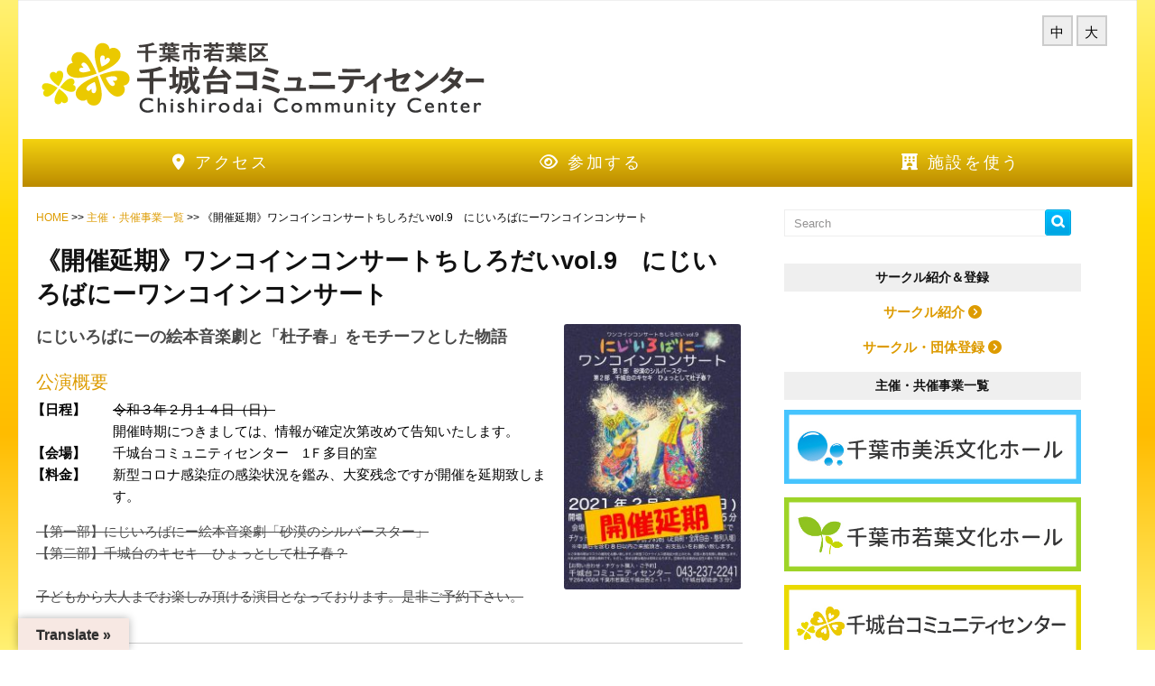

--- FILE ---
content_type: text/html; charset=UTF-8
request_url: https://chiba-aw.jp/event/onecoin_rainbowbunny
body_size: 13178
content:
<!DOCTYPE HTML PUBLIC "-//W3C//DTD HTML 4.01//EN" "http://www.w3.org/TR/html4/strict.dtd">
<html lang="ja">
<head>
<meta charset="UTF-8" />
<link rel="profile" href="//gmpg.org/xfn/11" />
<meta name="viewport" content="width=device-width, initial-scale=1.0, maximum-scale=1.0, user-scalable=0" />
<link rel="pingback" href="https://chiba-aw.jp/wordpress2016/xmlrpc.php" />
<title>《開催延期》ワンコインコンサートちしろだいvol.9　にじいろばにーワンコインコンサート &#8211; ちばアートウインド運営企業体</title>
<!--n2css--><!--n2js--><script src='//chiba-aw.jp/wordpress2016/wp-content/cache/wpfc-minified/kndy8kxp/82qt.js' type="text/javascript"></script>
<!-- <script type="text/javascript" src="https://chiba-aw.jp/wordpress2016/wp-includes/js/comment-reply.min.js?ver=6.9" id="comment-reply-js" async="async" data-wp-strategy="async" fetchpriority="low"></script> -->
<meta name='robots' content='max-image-preview:large' />
<link rel='dns-prefetch' href='//translate.google.com' />
<link rel='dns-prefetch' href='//www.googletagmanager.com' />
<link rel="alternate" type="application/rss+xml" title="ちばアートウインド運営企業体 &raquo; フィード" href="https://chiba-aw.jp/feed" />
<link rel="alternate" type="application/rss+xml" title="ちばアートウインド運営企業体 &raquo; コメントフィード" href="https://chiba-aw.jp/comments/feed" />
<link rel="alternate" title="oEmbed (JSON)" type="application/json+oembed" href="https://chiba-aw.jp/wp-json/oembed/1.0/embed?url=https%3A%2F%2Fchiba-aw.jp%2Fevent%2Fonecoin_rainbowbunny" />
<link rel="alternate" title="oEmbed (XML)" type="text/xml+oembed" href="https://chiba-aw.jp/wp-json/oembed/1.0/embed?url=https%3A%2F%2Fchiba-aw.jp%2Fevent%2Fonecoin_rainbowbunny&#038;format=xml" />
<style id='wp-img-auto-sizes-contain-inline-css' type='text/css'>
img:is([sizes=auto i],[sizes^="auto," i]){contain-intrinsic-size:3000px 1500px}
/*# sourceURL=wp-img-auto-sizes-contain-inline-css */
</style>
<!-- <link rel='stylesheet' id='inkthemes_reset_stylesheet-css' href='https://chiba-aw.jp/wordpress2016/wp-content/themes/Chiba2020/css/reset.css?ver=6.9' type='text/css' media='all' /> -->
<!-- <link rel='stylesheet' id='inkthemes_responsive_stylesheet-css' href='https://chiba-aw.jp/wordpress2016/wp-content/themes/Chiba2020/css/960_24_col_responsive.css?ver=6.9' type='text/css' media='all' /> -->
<!-- <link rel='stylesheet' id='inkthemes_stylesheet-css' href='https://chiba-aw.jp/wordpress2016/wp-content/themes/Chiba2020/style.css?ver=6.9' type='text/css' media='all' /> -->
<!-- <link rel='stylesheet' id='inkthemes_superfish-css' href='https://chiba-aw.jp/wordpress2016/wp-content/themes/Chiba2020/css/superfish.css?ver=6.9' type='text/css' media='all' /> -->
<!-- <link rel='stylesheet' id='inkthemes-media-css' href='https://chiba-aw.jp/wordpress2016/wp-content/themes/Chiba2020/css/media.css?ver=6.9' type='text/css' media='all' /> -->
<link rel="stylesheet" type="text/css" href="//chiba-aw.jp/wordpress2016/wp-content/cache/wpfc-minified/egfmk3de/bgyo1.css" media="all"/>
<style id='wp-emoji-styles-inline-css' type='text/css'>
img.wp-smiley, img.emoji {
display: inline !important;
border: none !important;
box-shadow: none !important;
height: 1em !important;
width: 1em !important;
margin: 0 0.07em !important;
vertical-align: -0.1em !important;
background: none !important;
padding: 0 !important;
}
/*# sourceURL=wp-emoji-styles-inline-css */
</style>
<style id='wp-block-library-inline-css' type='text/css'>
:root{--wp-block-synced-color:#7a00df;--wp-block-synced-color--rgb:122,0,223;--wp-bound-block-color:var(--wp-block-synced-color);--wp-editor-canvas-background:#ddd;--wp-admin-theme-color:#007cba;--wp-admin-theme-color--rgb:0,124,186;--wp-admin-theme-color-darker-10:#006ba1;--wp-admin-theme-color-darker-10--rgb:0,107,160.5;--wp-admin-theme-color-darker-20:#005a87;--wp-admin-theme-color-darker-20--rgb:0,90,135;--wp-admin-border-width-focus:2px}@media (min-resolution:192dpi){:root{--wp-admin-border-width-focus:1.5px}}.wp-element-button{cursor:pointer}:root .has-very-light-gray-background-color{background-color:#eee}:root .has-very-dark-gray-background-color{background-color:#313131}:root .has-very-light-gray-color{color:#eee}:root .has-very-dark-gray-color{color:#313131}:root .has-vivid-green-cyan-to-vivid-cyan-blue-gradient-background{background:linear-gradient(135deg,#00d084,#0693e3)}:root .has-purple-crush-gradient-background{background:linear-gradient(135deg,#34e2e4,#4721fb 50%,#ab1dfe)}:root .has-hazy-dawn-gradient-background{background:linear-gradient(135deg,#faaca8,#dad0ec)}:root .has-subdued-olive-gradient-background{background:linear-gradient(135deg,#fafae1,#67a671)}:root .has-atomic-cream-gradient-background{background:linear-gradient(135deg,#fdd79a,#004a59)}:root .has-nightshade-gradient-background{background:linear-gradient(135deg,#330968,#31cdcf)}:root .has-midnight-gradient-background{background:linear-gradient(135deg,#020381,#2874fc)}:root{--wp--preset--font-size--normal:16px;--wp--preset--font-size--huge:42px}.has-regular-font-size{font-size:1em}.has-larger-font-size{font-size:2.625em}.has-normal-font-size{font-size:var(--wp--preset--font-size--normal)}.has-huge-font-size{font-size:var(--wp--preset--font-size--huge)}.has-text-align-center{text-align:center}.has-text-align-left{text-align:left}.has-text-align-right{text-align:right}.has-fit-text{white-space:nowrap!important}#end-resizable-editor-section{display:none}.aligncenter{clear:both}.items-justified-left{justify-content:flex-start}.items-justified-center{justify-content:center}.items-justified-right{justify-content:flex-end}.items-justified-space-between{justify-content:space-between}.screen-reader-text{border:0;clip-path:inset(50%);height:1px;margin:-1px;overflow:hidden;padding:0;position:absolute;width:1px;word-wrap:normal!important}.screen-reader-text:focus{background-color:#ddd;clip-path:none;color:#444;display:block;font-size:1em;height:auto;left:5px;line-height:normal;padding:15px 23px 14px;text-decoration:none;top:5px;width:auto;z-index:100000}html :where(.has-border-color){border-style:solid}html :where([style*=border-top-color]){border-top-style:solid}html :where([style*=border-right-color]){border-right-style:solid}html :where([style*=border-bottom-color]){border-bottom-style:solid}html :where([style*=border-left-color]){border-left-style:solid}html :where([style*=border-width]){border-style:solid}html :where([style*=border-top-width]){border-top-style:solid}html :where([style*=border-right-width]){border-right-style:solid}html :where([style*=border-bottom-width]){border-bottom-style:solid}html :where([style*=border-left-width]){border-left-style:solid}html :where(img[class*=wp-image-]){height:auto;max-width:100%}:where(figure){margin:0 0 1em}html :where(.is-position-sticky){--wp-admin--admin-bar--position-offset:var(--wp-admin--admin-bar--height,0px)}@media screen and (max-width:600px){html :where(.is-position-sticky){--wp-admin--admin-bar--position-offset:0px}}
/*# sourceURL=wp-block-library-inline-css */
</style><style id='global-styles-inline-css' type='text/css'>
:root{--wp--preset--aspect-ratio--square: 1;--wp--preset--aspect-ratio--4-3: 4/3;--wp--preset--aspect-ratio--3-4: 3/4;--wp--preset--aspect-ratio--3-2: 3/2;--wp--preset--aspect-ratio--2-3: 2/3;--wp--preset--aspect-ratio--16-9: 16/9;--wp--preset--aspect-ratio--9-16: 9/16;--wp--preset--color--black: #000000;--wp--preset--color--cyan-bluish-gray: #abb8c3;--wp--preset--color--white: #ffffff;--wp--preset--color--pale-pink: #f78da7;--wp--preset--color--vivid-red: #cf2e2e;--wp--preset--color--luminous-vivid-orange: #ff6900;--wp--preset--color--luminous-vivid-amber: #fcb900;--wp--preset--color--light-green-cyan: #7bdcb5;--wp--preset--color--vivid-green-cyan: #00d084;--wp--preset--color--pale-cyan-blue: #8ed1fc;--wp--preset--color--vivid-cyan-blue: #0693e3;--wp--preset--color--vivid-purple: #9b51e0;--wp--preset--gradient--vivid-cyan-blue-to-vivid-purple: linear-gradient(135deg,rgb(6,147,227) 0%,rgb(155,81,224) 100%);--wp--preset--gradient--light-green-cyan-to-vivid-green-cyan: linear-gradient(135deg,rgb(122,220,180) 0%,rgb(0,208,130) 100%);--wp--preset--gradient--luminous-vivid-amber-to-luminous-vivid-orange: linear-gradient(135deg,rgb(252,185,0) 0%,rgb(255,105,0) 100%);--wp--preset--gradient--luminous-vivid-orange-to-vivid-red: linear-gradient(135deg,rgb(255,105,0) 0%,rgb(207,46,46) 100%);--wp--preset--gradient--very-light-gray-to-cyan-bluish-gray: linear-gradient(135deg,rgb(238,238,238) 0%,rgb(169,184,195) 100%);--wp--preset--gradient--cool-to-warm-spectrum: linear-gradient(135deg,rgb(74,234,220) 0%,rgb(151,120,209) 20%,rgb(207,42,186) 40%,rgb(238,44,130) 60%,rgb(251,105,98) 80%,rgb(254,248,76) 100%);--wp--preset--gradient--blush-light-purple: linear-gradient(135deg,rgb(255,206,236) 0%,rgb(152,150,240) 100%);--wp--preset--gradient--blush-bordeaux: linear-gradient(135deg,rgb(254,205,165) 0%,rgb(254,45,45) 50%,rgb(107,0,62) 100%);--wp--preset--gradient--luminous-dusk: linear-gradient(135deg,rgb(255,203,112) 0%,rgb(199,81,192) 50%,rgb(65,88,208) 100%);--wp--preset--gradient--pale-ocean: linear-gradient(135deg,rgb(255,245,203) 0%,rgb(182,227,212) 50%,rgb(51,167,181) 100%);--wp--preset--gradient--electric-grass: linear-gradient(135deg,rgb(202,248,128) 0%,rgb(113,206,126) 100%);--wp--preset--gradient--midnight: linear-gradient(135deg,rgb(2,3,129) 0%,rgb(40,116,252) 100%);--wp--preset--font-size--small: 13px;--wp--preset--font-size--medium: 20px;--wp--preset--font-size--large: 36px;--wp--preset--font-size--x-large: 42px;--wp--preset--spacing--20: 0.44rem;--wp--preset--spacing--30: 0.67rem;--wp--preset--spacing--40: 1rem;--wp--preset--spacing--50: 1.5rem;--wp--preset--spacing--60: 2.25rem;--wp--preset--spacing--70: 3.38rem;--wp--preset--spacing--80: 5.06rem;--wp--preset--shadow--natural: 6px 6px 9px rgba(0, 0, 0, 0.2);--wp--preset--shadow--deep: 12px 12px 50px rgba(0, 0, 0, 0.4);--wp--preset--shadow--sharp: 6px 6px 0px rgba(0, 0, 0, 0.2);--wp--preset--shadow--outlined: 6px 6px 0px -3px rgb(255, 255, 255), 6px 6px rgb(0, 0, 0);--wp--preset--shadow--crisp: 6px 6px 0px rgb(0, 0, 0);}:where(.is-layout-flex){gap: 0.5em;}:where(.is-layout-grid){gap: 0.5em;}body .is-layout-flex{display: flex;}.is-layout-flex{flex-wrap: wrap;align-items: center;}.is-layout-flex > :is(*, div){margin: 0;}body .is-layout-grid{display: grid;}.is-layout-grid > :is(*, div){margin: 0;}:where(.wp-block-columns.is-layout-flex){gap: 2em;}:where(.wp-block-columns.is-layout-grid){gap: 2em;}:where(.wp-block-post-template.is-layout-flex){gap: 1.25em;}:where(.wp-block-post-template.is-layout-grid){gap: 1.25em;}.has-black-color{color: var(--wp--preset--color--black) !important;}.has-cyan-bluish-gray-color{color: var(--wp--preset--color--cyan-bluish-gray) !important;}.has-white-color{color: var(--wp--preset--color--white) !important;}.has-pale-pink-color{color: var(--wp--preset--color--pale-pink) !important;}.has-vivid-red-color{color: var(--wp--preset--color--vivid-red) !important;}.has-luminous-vivid-orange-color{color: var(--wp--preset--color--luminous-vivid-orange) !important;}.has-luminous-vivid-amber-color{color: var(--wp--preset--color--luminous-vivid-amber) !important;}.has-light-green-cyan-color{color: var(--wp--preset--color--light-green-cyan) !important;}.has-vivid-green-cyan-color{color: var(--wp--preset--color--vivid-green-cyan) !important;}.has-pale-cyan-blue-color{color: var(--wp--preset--color--pale-cyan-blue) !important;}.has-vivid-cyan-blue-color{color: var(--wp--preset--color--vivid-cyan-blue) !important;}.has-vivid-purple-color{color: var(--wp--preset--color--vivid-purple) !important;}.has-black-background-color{background-color: var(--wp--preset--color--black) !important;}.has-cyan-bluish-gray-background-color{background-color: var(--wp--preset--color--cyan-bluish-gray) !important;}.has-white-background-color{background-color: var(--wp--preset--color--white) !important;}.has-pale-pink-background-color{background-color: var(--wp--preset--color--pale-pink) !important;}.has-vivid-red-background-color{background-color: var(--wp--preset--color--vivid-red) !important;}.has-luminous-vivid-orange-background-color{background-color: var(--wp--preset--color--luminous-vivid-orange) !important;}.has-luminous-vivid-amber-background-color{background-color: var(--wp--preset--color--luminous-vivid-amber) !important;}.has-light-green-cyan-background-color{background-color: var(--wp--preset--color--light-green-cyan) !important;}.has-vivid-green-cyan-background-color{background-color: var(--wp--preset--color--vivid-green-cyan) !important;}.has-pale-cyan-blue-background-color{background-color: var(--wp--preset--color--pale-cyan-blue) !important;}.has-vivid-cyan-blue-background-color{background-color: var(--wp--preset--color--vivid-cyan-blue) !important;}.has-vivid-purple-background-color{background-color: var(--wp--preset--color--vivid-purple) !important;}.has-black-border-color{border-color: var(--wp--preset--color--black) !important;}.has-cyan-bluish-gray-border-color{border-color: var(--wp--preset--color--cyan-bluish-gray) !important;}.has-white-border-color{border-color: var(--wp--preset--color--white) !important;}.has-pale-pink-border-color{border-color: var(--wp--preset--color--pale-pink) !important;}.has-vivid-red-border-color{border-color: var(--wp--preset--color--vivid-red) !important;}.has-luminous-vivid-orange-border-color{border-color: var(--wp--preset--color--luminous-vivid-orange) !important;}.has-luminous-vivid-amber-border-color{border-color: var(--wp--preset--color--luminous-vivid-amber) !important;}.has-light-green-cyan-border-color{border-color: var(--wp--preset--color--light-green-cyan) !important;}.has-vivid-green-cyan-border-color{border-color: var(--wp--preset--color--vivid-green-cyan) !important;}.has-pale-cyan-blue-border-color{border-color: var(--wp--preset--color--pale-cyan-blue) !important;}.has-vivid-cyan-blue-border-color{border-color: var(--wp--preset--color--vivid-cyan-blue) !important;}.has-vivid-purple-border-color{border-color: var(--wp--preset--color--vivid-purple) !important;}.has-vivid-cyan-blue-to-vivid-purple-gradient-background{background: var(--wp--preset--gradient--vivid-cyan-blue-to-vivid-purple) !important;}.has-light-green-cyan-to-vivid-green-cyan-gradient-background{background: var(--wp--preset--gradient--light-green-cyan-to-vivid-green-cyan) !important;}.has-luminous-vivid-amber-to-luminous-vivid-orange-gradient-background{background: var(--wp--preset--gradient--luminous-vivid-amber-to-luminous-vivid-orange) !important;}.has-luminous-vivid-orange-to-vivid-red-gradient-background{background: var(--wp--preset--gradient--luminous-vivid-orange-to-vivid-red) !important;}.has-very-light-gray-to-cyan-bluish-gray-gradient-background{background: var(--wp--preset--gradient--very-light-gray-to-cyan-bluish-gray) !important;}.has-cool-to-warm-spectrum-gradient-background{background: var(--wp--preset--gradient--cool-to-warm-spectrum) !important;}.has-blush-light-purple-gradient-background{background: var(--wp--preset--gradient--blush-light-purple) !important;}.has-blush-bordeaux-gradient-background{background: var(--wp--preset--gradient--blush-bordeaux) !important;}.has-luminous-dusk-gradient-background{background: var(--wp--preset--gradient--luminous-dusk) !important;}.has-pale-ocean-gradient-background{background: var(--wp--preset--gradient--pale-ocean) !important;}.has-electric-grass-gradient-background{background: var(--wp--preset--gradient--electric-grass) !important;}.has-midnight-gradient-background{background: var(--wp--preset--gradient--midnight) !important;}.has-small-font-size{font-size: var(--wp--preset--font-size--small) !important;}.has-medium-font-size{font-size: var(--wp--preset--font-size--medium) !important;}.has-large-font-size{font-size: var(--wp--preset--font-size--large) !important;}.has-x-large-font-size{font-size: var(--wp--preset--font-size--x-large) !important;}
/*# sourceURL=global-styles-inline-css */
</style>
<style id='classic-theme-styles-inline-css' type='text/css'>
/*! This file is auto-generated */
.wp-block-button__link{color:#fff;background-color:#32373c;border-radius:9999px;box-shadow:none;text-decoration:none;padding:calc(.667em + 2px) calc(1.333em + 2px);font-size:1.125em}.wp-block-file__button{background:#32373c;color:#fff;text-decoration:none}
/*# sourceURL=/wp-includes/css/classic-themes.min.css */
</style>
<!-- <link rel='stylesheet' id='contact-form-7-css' href='https://chiba-aw.jp/wordpress2016/wp-content/plugins/contact-form-7/includes/css/styles.css?ver=6.1.4' type='text/css' media='all' /> -->
<!-- <link rel='stylesheet' id='google-language-translator-css' href='https://chiba-aw.jp/wordpress2016/wp-content/plugins/google-language-translator/css/style.css?ver=6.0.20' type='text/css' media='' /> -->
<!-- <link rel='stylesheet' id='glt-toolbar-styles-css' href='https://chiba-aw.jp/wordpress2016/wp-content/plugins/google-language-translator/css/toolbar.css?ver=6.0.20' type='text/css' media='' /> -->
<!-- <link rel='stylesheet' id='responsive-lightbox-swipebox-css' href='https://chiba-aw.jp/wordpress2016/wp-content/plugins/responsive-lightbox/assets/swipebox/swipebox.min.css?ver=1.5.2' type='text/css' media='all' /> -->
<link rel="stylesheet" type="text/css" href="//chiba-aw.jp/wordpress2016/wp-content/cache/wpfc-minified/eqlxsohl/a7tdm.css" media="all"/>
<!-- <script type="text/javascript" src="https://chiba-aw.jp/wordpress2016/wp-includes/js/jquery/jquery.min.js?ver=3.7.1" id="jquery-core-js"></script> -->
<!-- <script type="text/javascript" src="https://chiba-aw.jp/wordpress2016/wp-includes/js/jquery/jquery-migrate.min.js?ver=3.4.1" id="jquery-migrate-js"></script> -->
<!-- <script type="text/javascript" src="https://chiba-aw.jp/wordpress2016/wp-content/plugins/responsive-lightbox/assets/dompurify/purify.min.js?ver=3.1.7" id="dompurify-js"></script> -->
<script type="text/javascript" id="responsive-lightbox-sanitizer-js-before">
/* <![CDATA[ */
window.RLG = window.RLG || {}; window.RLG.sanitizeAllowedHosts = ["youtube.com","www.youtube.com","youtu.be","vimeo.com","player.vimeo.com"];
//# sourceURL=responsive-lightbox-sanitizer-js-before
/* ]]> */
</script>
<script src='//chiba-aw.jp/wordpress2016/wp-content/cache/wpfc-minified/k1lfz7ib/82qt.js' type="text/javascript"></script>
<!-- <script type="text/javascript" src="https://chiba-aw.jp/wordpress2016/wp-content/plugins/responsive-lightbox/js/sanitizer.js?ver=2.6.0" id="responsive-lightbox-sanitizer-js"></script> -->
<!-- <script type="text/javascript" src="https://chiba-aw.jp/wordpress2016/wp-content/plugins/responsive-lightbox/assets/swipebox/jquery.swipebox.min.js?ver=1.5.2" id="responsive-lightbox-swipebox-js"></script> -->
<!-- <script type="text/javascript" src="https://chiba-aw.jp/wordpress2016/wp-includes/js/underscore.min.js?ver=1.13.7" id="underscore-js"></script> -->
<!-- <script type="text/javascript" src="https://chiba-aw.jp/wordpress2016/wp-content/plugins/responsive-lightbox/assets/infinitescroll/infinite-scroll.pkgd.min.js?ver=4.0.1" id="responsive-lightbox-infinite-scroll-js"></script> -->
<script type="text/javascript" id="responsive-lightbox-js-before">
/* <![CDATA[ */
var rlArgs = {"script":"swipebox","selector":"lightbox","customEvents":"","activeGalleries":false,"animation":true,"hideCloseButtonOnMobile":false,"removeBarsOnMobile":false,"hideBars":true,"hideBarsDelay":5000,"videoMaxWidth":1080,"useSVG":true,"loopAtEnd":false,"woocommerce_gallery":false,"ajaxurl":"https:\/\/chiba-aw.jp\/wordpress2016\/wp-admin\/admin-ajax.php","nonce":"07f6dede14","preview":false,"postId":8708,"scriptExtension":false};
//# sourceURL=responsive-lightbox-js-before
/* ]]> */
</script>
<script src='//chiba-aw.jp/wordpress2016/wp-content/cache/wpfc-minified/f1rzqq7g/4hvis.js' type="text/javascript"></script>
<!-- <script type="text/javascript" src="https://chiba-aw.jp/wordpress2016/wp-content/plugins/responsive-lightbox/js/front.js?ver=2.6.0" id="responsive-lightbox-js"></script> -->
<!-- <script type="text/javascript" src="https://chiba-aw.jp/wordpress2016/wp-content/themes/Chiba2020/js/superfish.js?ver=6.9" id="inkthemes_sfish-js"></script> -->
<!-- <script type="text/javascript" src="https://chiba-aw.jp/wordpress2016/wp-content/themes/Chiba2020/js/jquery.tipsy.js?ver=6.9" id="inkthemes_tipsy-js"></script> -->
<!-- <script type="text/javascript" src="https://chiba-aw.jp/wordpress2016/wp-content/themes/Chiba2020/js/menu/jquery.meanmenu.2.0.min.js?ver=6.9" id="inkthemes-responsive-menu-2-js"></script> -->
<!-- <script type="text/javascript" src="https://chiba-aw.jp/wordpress2016/wp-content/themes/Chiba2020/js/menu/jquery.meanmenu.options.js?ver=6.9" id="inkthemes-responsive-menu-2-options-js"></script> -->
<!-- <script type="text/javascript" src="https://chiba-aw.jp/wordpress2016/wp-content/themes/Chiba2020/js/custom.js?ver=6.9" id="inkthemes_custom-js"></script> -->
<!-- Site Kit によって追加された Google タグ（gtag.js）スニペット -->
<!-- Google アナリティクス スニペット (Site Kit が追加) -->
<script type="text/javascript" src="https://www.googletagmanager.com/gtag/js?id=GT-5N2VH7D" id="google_gtagjs-js" async></script>
<script type="text/javascript" id="google_gtagjs-js-after">
/* <![CDATA[ */
window.dataLayer = window.dataLayer || [];function gtag(){dataLayer.push(arguments);}
gtag("set","linker",{"domains":["chiba-aw.jp"]});
gtag("js", new Date());
gtag("set", "developer_id.dZTNiMT", true);
gtag("config", "GT-5N2VH7D");
//# sourceURL=google_gtagjs-js-after
/* ]]> */
</script>
<link rel="https://api.w.org/" href="https://chiba-aw.jp/wp-json/" /><link rel="EditURI" type="application/rsd+xml" title="RSD" href="https://chiba-aw.jp/wordpress2016/xmlrpc.php?rsd" />
<meta name="generator" content="WordPress 6.9" />
<link rel="canonical" href="https://chiba-aw.jp/event/onecoin_rainbowbunny" />
<link rel='shortlink' href='https://chiba-aw.jp/?p=8708' />
<style>#google_language_translator{width:auto!important;}div.skiptranslate.goog-te-gadget{display:inline!important;}.goog-tooltip{display: none!important;}.goog-tooltip:hover{display: none!important;}.goog-text-highlight{background-color:transparent!important;border:none!important;box-shadow:none!important;}#google_language_translator select.goog-te-combo{color:#32373c;}#flags{display:none;}#google_language_translator{color:transparent;}body{top:0px!important;}#goog-gt-{display:none!important;}font font{background-color:transparent!important;box-shadow:none!important;position:initial!important;}#glt-translate-trigger{left:20px;right:auto;}#glt-translate-trigger > span{color:#2d2d2d;}#glt-translate-trigger{background:#f7e8e3;}</style><meta name="generator" content="Site Kit by Google 1.168.0" />    <!-- <link rel="stylesheet" type="text/css" media="all" href="https://chiba-aw.jp/wordpress2016/wp-content/themes/Chiba2020/css/green.css" /> -->
<link rel="stylesheet" type="text/css" href="//chiba-aw.jp/wordpress2016/wp-content/cache/wpfc-minified/4cthzzu/4hvis.css" media="all"/>
<style type="text/css" id="custom-background-css">
body.custom-background { background-image: url("https://chiba-aw.jp/wordpress2016/wp-content/themes/Chiba2020/images/body-bg.png"); background-position: left top; background-size: auto; background-repeat: repeat; background-attachment: scroll; }
</style>
<link rel="icon" href="https://chiba-aw.jp/wordpress2016/wp-content/uploads/2020/11/aws-100x96.jpg" sizes="32x32" />
<link rel="icon" href="https://chiba-aw.jp/wordpress2016/wp-content/uploads/2020/11/aws.jpg" sizes="192x192" />
<link rel="apple-touch-icon" href="https://chiba-aw.jp/wordpress2016/wp-content/uploads/2020/11/aws.jpg" />
<meta name="msapplication-TileImage" content="https://chiba-aw.jp/wordpress2016/wp-content/uploads/2020/11/aws.jpg" />
<style type="text/css" id="wp-custom-css">
#mihama nav ul.menu,#mihama #spnav ul.menu {
background: linear-gradient(#33ccff, #007eff);
}
#chishiro nav ul.menu,#chishiro #spnav ul.menu {
background: linear-gradient(#f3d20f, #bb8a00);
}
#wakaba nav ul.menu,#wakaba #spnav ul.menu {
background: linear-gradient(#92d800, #3ba203);
}
#spnav {
display: none;
}
.footer-container .social-icons a {
color: #FFF!important;
}
nav ul li a,#spnav ul a {
padding: 15px 10px;
display: block;
color: #fff !important;
letter-spacing:0.15em;
text-decoration: none;
cursor: pointer;
}
@media only screen and (max-width: 760px) {
#spnav {
display:block;	
}
#spnav ul {
display: flex;
width:100%;
flex-wrap:wrap;
}
#spnav ul li {
position: relative;
list-style:none;
font-size: 16px;
line-height:1.3em;
width:33%;	
margin:0;
text-align: center;
}
#mostrar-nav {
position: fixed;
top: 0;
right: 0 !important;
z-index: 30;
background-repeat: no-repeat;
background-size: cover;
cursor: pointer;
background:#666;
width: 60px;
height:62px;
}
#mostrar-nav span:nth-of-type(1) {
top: 9px;
}
#mostrar-nav span:nth-of-type(2) {
top:37%;
}
#mostrar-nav span:nth-of-type(3) {
bottom: 20px;
}
#mostrar-nav p {
font-size:10px;
font-weight:bold;
text-align:center;
margin-top:45px;
color:#FFF;
}
header #sns-lan {
display:none;
}
.container_24,.container_24 .grid_16,.container_24 .grid_24,.container_24 .grid_8 {
width: 100%;
}
.footer-container ul li {
margin: 0 10px 0 0;
}
}
@media only screen and (max-width: 480px) {
.logo{
margin:10px;
max-width:78%;
}
}
.scroll-top {
position: fixed;
right: 15px;
bottom: 15px;
z-index: 100;
background-color: #BBB;
width: 50px;
height: 50px;
border-radius: 50%;
color: #fff;
line-height: 50px;
text-align: center;
opacity: 0;
}
.scroll-top:hover {
cursor: pointer;
opacity: 0.7;
}
.scroll-top svg {
width: 24px;
height: 24px;
position: relative;
top:5px;
}
.grecaptcha-badge { visibility: hidden; }		</style>
</head>
<body id="chishiro" class="wp-singular event-template-default single single-event postid-8708 custom-background wp-theme-Chiba2020" >
<!--Start Container Div-->
<div class="container_24 container">
<!--Start Header Grid-->
<div class="grid_24 header">
<header>
<div class="logo">
                   <a href="https://chiba-aw.jp/chishiro/"><img src="https://chiba-aw.jp/wordpress2016/wp-content/uploads/2016/02/logo-c.png" alt="千城台コミュニティセンター"></a>
</div>
<!--Start header-r-->
<div class="header-r">
<div id="sns-lan">
<div id="lan-area"><div id="google_language_translator" class="default-language-ja"></div></div>	
</div> 
<div id="font">
<ul>
<li class="changeBtn">中</li>
<li class="changeBtn">大</li>
</ul>
</div><!-- /#font -->
</div><!-- /header-r -->
</header>
<div id="spnav">
<ul class="menu">
<li><a href="/chishiro/access"><i class="fas fa-map-marker-alt"></i>アクセス</a></li>
<li><a href="/genre-event/chishiro"><i class="far fa-eye"></i>参加する</a></li>
<li><a href="/chishiro/floor"><i class="fas fa-hotel"></i>使う</a></li>
</ul>			
</div>				
<!--Start MenuBar-->
<div class="fixbar">
<nav>
<div class="menus">
<div class="menu-main-chishiro01-container"><ul id="menu-main-chishiro01" class="menu"><li id="menu-item-11614" class="menu-item menu-item-type-post_type menu-item-object-chishiro menu-item-has-children menu-item-11614"><a href="https://chiba-aw.jp/chishiro/access"><i class="fas fa-map-marker-alt"></i> アクセス</a>
<ul class="sub-menu">
<li id="menu-item-5898" class="menu-item menu-item-type-post_type menu-item-object-chishiro menu-item-5898"><a href="https://chiba-aw.jp/chishiro/access"><i class="fas fa-map-marker-alt"></i> アクセス</a></li>
<li id="menu-item-5907" class="menu-item menu-item-type-post_type menu-item-object-chishiro menu-item-5907"><a href="https://chiba-aw.jp/chishiro/hall"><i class="fas fa-building"></i> ホール概要</a></li>
<li id="menu-item-5910" class="menu-item menu-item-type-taxonomy menu-item-object-genre-event menu-item-5910"><a href="https://chiba-aw.jp/genre-event/chishiro"><i class="fas fa-info-circle"></i> お知らせ</a></li>
<li id="menu-item-5912" class="menu-item menu-item-type-post_type menu-item-object-chishiro menu-item-5912"><a href="https://chiba-aw.jp/chishiro/link"><i class="fas fa-link"></i> 関連リンク</a></li>
</ul>
</li>
<li id="menu-item-5896" class="menu-item menu-item-type-taxonomy menu-item-object-genre-event menu-item-has-children menu-item-5896"><a href="https://chiba-aw.jp/genre-event/chishiro"><i class="far fa-eye"></i> 参加する</a>
<ul class="sub-menu">
<li id="menu-item-5897" class="menu-item menu-item-type-taxonomy menu-item-object-genre-event menu-item-5897"><a href="https://chiba-aw.jp/genre-event/chishiro"><i class="fa fa-microphone fa-fw"></i> 主催・共催事業一覧</a></li>
<li id="menu-item-5900" class="menu-item menu-item-type-post_type menu-item-object-chishiro menu-item-5900"><a href="https://chiba-aw.jp/chishiro/club"><i class="fa fa-users"></i>サークル紹介</a></li>
<li id="menu-item-5905" class="menu-item menu-item-type-post_type menu-item-object-chishiro menu-item-5905"><a href="https://chiba-aw.jp/chishiro/schedule"><i class="fa fa-calendar fa-fw"></i>CCだより</a></li>
<li id="menu-item-5901" class="menu-item menu-item-type-post_type menu-item-object-chishiro menu-item-5901"><a href="https://chiba-aw.jp/chishiro/ticket"><i class="fas fa-ticket-alt"></i> チケット</a></li>
</ul>
</li>
<li id="menu-item-5902" class="menu-item menu-item-type-post_type menu-item-object-chishiro menu-item-has-children menu-item-5902"><a href="https://chiba-aw.jp/chishiro/floor"><i class="fas fa-hotel"></i> 施設を使う</a>
<ul class="sub-menu">
<li id="menu-item-5908" class="menu-item menu-item-type-post_type menu-item-object-chishiro menu-item-5908"><a href="https://chiba-aw.jp/chishiro/floor"><i class="fa fa-book fa-fw"></i> フロアガイド</a></li>
<li id="menu-item-5904" class="menu-item menu-item-type-post_type menu-item-object-chishiro menu-item-5904"><a href="https://chiba-aw.jp/chishiro/guide"><i class="far fa-hand-point-right"></i> 利用の流れ</a></li>
<li id="menu-item-5906" class="menu-item menu-item-type-post_type menu-item-object-chishiro menu-item-5906"><a href="https://chiba-aw.jp/chishiro/price"><i class="fas fa-yen-sign"></i> 料金</a></li>
<li id="menu-item-5911" class="menu-item menu-item-type-post_type menu-item-object-chishiro menu-item-5911"><a href="https://chiba-aw.jp/chishiro/reserve"><i class="fas fa-check-square"></i> 施設のご予約</a></li>
<li id="menu-item-5903" class="menu-item menu-item-type-post_type menu-item-object-chishiro menu-item-5903"><a href="https://chiba-aw.jp/chishiro/availability"><i class="fas fa-search"></i> 予約状況</a></li>
</ul>
</li>
</ul></div> 	
</div>
</nav>
</div>
<div class="sp-menu">
<div id="mostrar-nav">
<span></span><span></span><span></span>
<p>メニュー</p>	
</div>
<div class="nav">
<div class="menu-main-chishiro01-container"><ul id="menu-main-chishiro01-1" class="menu"><li class="menu-item menu-item-type-post_type menu-item-object-chishiro menu-item-has-children menu-item-11614"><a href="https://chiba-aw.jp/chishiro/access"><i class="fas fa-map-marker-alt"></i> アクセス</a>
<ul class="sub-menu">
<li class="menu-item menu-item-type-post_type menu-item-object-chishiro menu-item-5898"><a href="https://chiba-aw.jp/chishiro/access"><i class="fas fa-map-marker-alt"></i> アクセス</a></li>
<li class="menu-item menu-item-type-post_type menu-item-object-chishiro menu-item-5907"><a href="https://chiba-aw.jp/chishiro/hall"><i class="fas fa-building"></i> ホール概要</a></li>
<li class="menu-item menu-item-type-taxonomy menu-item-object-genre-event menu-item-5910"><a href="https://chiba-aw.jp/genre-event/chishiro"><i class="fas fa-info-circle"></i> お知らせ</a></li>
<li class="menu-item menu-item-type-post_type menu-item-object-chishiro menu-item-5912"><a href="https://chiba-aw.jp/chishiro/link"><i class="fas fa-link"></i> 関連リンク</a></li>
</ul>
</li>
<li class="menu-item menu-item-type-taxonomy menu-item-object-genre-event menu-item-has-children menu-item-5896"><a href="https://chiba-aw.jp/genre-event/chishiro"><i class="far fa-eye"></i> 参加する</a>
<ul class="sub-menu">
<li class="menu-item menu-item-type-taxonomy menu-item-object-genre-event menu-item-5897"><a href="https://chiba-aw.jp/genre-event/chishiro"><i class="fa fa-microphone fa-fw"></i> 主催・共催事業一覧</a></li>
<li class="menu-item menu-item-type-post_type menu-item-object-chishiro menu-item-5900"><a href="https://chiba-aw.jp/chishiro/club"><i class="fa fa-users"></i>サークル紹介</a></li>
<li class="menu-item menu-item-type-post_type menu-item-object-chishiro menu-item-5905"><a href="https://chiba-aw.jp/chishiro/schedule"><i class="fa fa-calendar fa-fw"></i>CCだより</a></li>
<li class="menu-item menu-item-type-post_type menu-item-object-chishiro menu-item-5901"><a href="https://chiba-aw.jp/chishiro/ticket"><i class="fas fa-ticket-alt"></i> チケット</a></li>
</ul>
</li>
<li class="menu-item menu-item-type-post_type menu-item-object-chishiro menu-item-has-children menu-item-5902"><a href="https://chiba-aw.jp/chishiro/floor"><i class="fas fa-hotel"></i> 施設を使う</a>
<ul class="sub-menu">
<li class="menu-item menu-item-type-post_type menu-item-object-chishiro menu-item-5908"><a href="https://chiba-aw.jp/chishiro/floor"><i class="fa fa-book fa-fw"></i> フロアガイド</a></li>
<li class="menu-item menu-item-type-post_type menu-item-object-chishiro menu-item-5904"><a href="https://chiba-aw.jp/chishiro/guide"><i class="far fa-hand-point-right"></i> 利用の流れ</a></li>
<li class="menu-item menu-item-type-post_type menu-item-object-chishiro menu-item-5906"><a href="https://chiba-aw.jp/chishiro/price"><i class="fas fa-yen-sign"></i> 料金</a></li>
<li class="menu-item menu-item-type-post_type menu-item-object-chishiro menu-item-5911"><a href="https://chiba-aw.jp/chishiro/reserve"><i class="fas fa-check-square"></i> 施設のご予約</a></li>
<li class="menu-item menu-item-type-post_type menu-item-object-chishiro menu-item-5903"><a href="https://chiba-aw.jp/chishiro/availability"><i class="fas fa-search"></i> 予約状況</a></li>
</ul>
</li>
</ul></div> 	
</div>
</div>			
<!--End MenuBar-->
</div>
<div class="clear"></div>
<!--End Header Grid-->
<!--Start Content Grid-->
<div class="grid_24 content">
<div  class="grid_16 alpha changeArea">
<div class="content-wrap">
<div class="content-info">
<div id="crumbs"><a href="https://chiba-aw.jp/chishiro/">HOME</a> &gt;&gt; <a href="https://chiba-aw.jp/genre-event/chishiro">主催・共催事業一覧</a> &gt;&gt; 《開催延期》ワンコインコンサートちしろだいvol.9　にじいろばにーワンコインコンサート</div>
</div>
<!--Start Blog Post-->
<div class="blog">
<h1>
《開催延期》ワンコインコンサートちしろだいvol.9　にじいろばにーワンコインコンサート				</h1>
<div class="flyerarea">
<a href="https://chiba-aw.jp/wordpress2016/wp-content/uploads/2021/02/Postponement-e1638596333991.jpg" class="lightbox" rel="lightbox"><img width="200" height="300" src="https://chiba-aw.jp/wordpress2016/wp-content/uploads/2021/02/Postponement-200x300.jpg" class="attachment-custom_size size-custom_size" alt="" decoding="async" fetchpriority="high" srcset="https://chiba-aw.jp/wordpress2016/wp-content/uploads/2021/02/Postponement-200x300.jpg 200w, https://chiba-aw.jp/wordpress2016/wp-content/uploads/2021/02/Postponement-100x150.jpg 100w" sizes="(max-width: 200px) 100vw, 200px" /></a>
</div>
<div class="detail">
<p class="catch">にじいろばにーの絵本音楽劇と「杜子春」をモチーフとした物語</p>
<h4>公演概要</h4> 
<dl>
<dt>【日程】</dt>
<dd><s>令和３年２月１４日（日）</s><br />
開催時期につきましては、情報が確定次第改めて告知いたします。</dd>
<dt>【会場】</dt>
<dd>千城台コミュニティセンター　1Ｆ多目的室</dd>
<dt>【料金】</dt>
<dd>新型コロナ感染症の感染状況を鑑み、大変残念ですが開催を延期致します。</dd>
</dl> 
<p class="detailtext"><s>【第一部】にじいろばにー絵本音楽劇「砂漠のシルバースター」</br>
【第二部】千城台のキセキ　ひょっとして杜子春？</br>
</br>
子どもから大人までお楽しみ頂ける演目となっております。是非ご予約下さい。</br></s>
</br></p>
<div class="clear"></div>              
<hr />
<h4>チケットお取り扱い</h4> 
<p>発券済みチケットにつきましては窓口にてご返金致します。<br />
※　発券済みのチケットをお持ち下さい。</p>
<hr /> 
<h4>お問い合わせ</h4> 
<p>043-237-2241</p>
<div class="clear"></div>                 
</div>
</div>
<div class="hrline"></div>
<!--End Blog Post-->
<div class="clear"></div>
</div>
</div>
<!--Start sidebar -->  
<div class="grid_8 omega">
<div class="sidebar">
<form role="search" method="get" id="searchform" action="https://chiba-aw.jp/">
<div>
<input type="text" onfocus="if (this.value == 'Search') {
this.value = '';
}" onblur="if (this.value == '') {
this.value = 'Search';
}"  value="Search" name="s" id="s" />
<input type="submit" id="searchsubmit" value="Search" />
</div>
</form>
<div class="clear"></div>    	
<ul id="banner">
<li id="execphp-27" class="widget widget_execphp"><h3>サークル紹介＆登録</h3>			<div class="execphpwidget"><ul>
<li><a href="https://chiba-aw.jp/chishiro/club">サークル紹介 <i class="fa fa-chevron-circle-right"></i></a></li>
<li><a href="https://chiba-aw.jp/chishiro/club-registration">サークル・団体登録 <i class="fa fa-chevron-circle-right"></i></a></li>
</ul></div>
</li>
<li id="execphp-7" class="widget widget_execphp"><h3>主催・共催事業一覧</h3>			<div class="execphpwidget"><ul>
<li class="list"><a href="/genre-event/mihama"><img src="https://chiba-aw.jp/wordpress2016/wp-content/uploads/2022/02/banner-mihama2.jpg"  alt="美浜文化ホール" /></a></li>
<li class="list"><a href="/genre-event/wakaba"><a href="/genre-event/wakaba"><img src="https://chiba-aw.jp/wordpress2016/wp-content/uploads/2022/02/banner-wakaba2.jpg" alt="若葉文化ホール" /></a></li>
<li class="list"><a href="/genre-event/chishiro"><img src="https://chiba-aw.jp/wordpress2016/wp-content/uploads/2022/02/banner-chishiro2.jpg" alt="千城台コミュニティセンター" /></a></li>
</ul>
<ul>
<li><a href="/chishiro/access"><img src="/wordpress2016/wp-content/uploads/2022/02/banner-access2.jpg" alt="アクセス" /></a></li>
<li><a href="/chishiro/reserve"><img src="/wordpress2016/wp-content/uploads/2022/02/banner-reserve2.jpg" alt="施設の予約" /></a></li>
<li><a href="/chishiro/ticket"><img src="/wordpress2016/wp-content/uploads/2022/02/banner-ticket2.jpg" alt="チケット" /></a></li>
<li><a href="/genre-blog/chishiro"><img src="/wordpress2016/wp-content/uploads/2022/02/banner-blog2.jpg" alt="ブログ" /></a></li>
</ul>
</div>
</li>
</div>
</div>
<!--End sidebar -->  
</div>
<div class="clear"></div>
<!--End Content Grid-->
</div>
<!--End Container Div-->
<!--Start Footer container-->
<div class="container_24 footer-container changeArea">
<div class="grid_24 footer">
<div class="logo">
<a href="https://chiba-aw.jp/chishiro"><img src="https://chiba-aw.jp/wordpress2016/wp-content/uploads/2016/02/logo-c.png" alt="千城台コミュニティセンター"></a>
</div>
<p><span>〒264-0004</span> <span>千葉市若葉区千城台西2-1-1　</span><span>TEL：043-237-2241　</span><span>FAX：043-237-9213</span></p>
<div id="sns-lan">	
<div class="sns"></div>
<div id="lan-area"><div id="google_language_translator" class="default-language-ja"></div></div>	
</div>   
<div class="footer-nav" id="category-footer">
<ul class="pulldown footer_des">
<li id="footer-navbox1" onclick="this.className = (this.className != 'menu_on') ? 'menu_on' : 'menu_off';"><a href="javascript:void(0)" onclick="img_chang()">
<h4><i class="fa fa-chevron-circle-down fa-1x"></i>参加する</h4></a>
<ul id="menu-main-chishiro" class="menu">
<li><a href="https://chiba-aw.jp/genre-event/chishiro"><i class="fa fa-microphone fa-fw"></i>主催・共催事業</a></li>
<li><a href="https://chiba-aw.jp/chishiro/club"><i class="fa fa-users"></i>サークル紹介</a></li>
<li><a href="https://chiba-aw.jp/chishiro/schedule"><i class="fa fa-calendar fa-fw"></i>CCだより</a></li>
<li><a href="https://chiba-aw.jp/chishiro/ticket"><i class="fas fa-ticket-alt"></i>チケット</a></li>
</ul>
</li>
<li id="footer-navbox2" onclick="this.className = (this.className != 'menu_on') ? 'menu_on' : 'menu_off';"><a href="javascript:void(0)" onclick="img_chang()"><h4><i class="fa fa-chevron-circle-down fa-1x"></i>施設を使う</h4></a>
<ul id="menu-main-chishiro" class="menu">
<li><a href="https://chiba-aw.jp/chishiro/floor"><i class="fa fa-book fa-fw"></i>フロアガイド</a></li>
<li><a href="https://chiba-aw.jp/chishiro/guide"><i class="far fa-hand-point-right"></i>利用の流れ</a></li>
<li><a href="https://chiba-aw.jp/chishiro/price"<i class="fas fa-yen-sign"></i>料金</a></li>
<li><a href="https://chiba-aw.jp/chishiro/availability"><i class="fas fa-search"></i>予約状況</a></li>
<li><a href="https://chiba-aw.jp/chishiro/reserve"><i class="fas fa-check-square"></i>施設のご予約</a></li>
</ul>
</li>
<li id="footer-navbox3" onclick="this.className = (this.className != 'menu_on') ? 'menu_on' : 'menu_off';"><a href="javascript:void(0)" onclick="img_chang()"><h4><i class="fa fa-chevron-circle-down fa-1x"></i>ホールについて</h4></a>
<ul id="menu-main-chishiro" class="menu">
<li><a href="https://chiba-aw.jp/chishiro/hall"><i class="fas fa-building"></i>ホール概要</a></li>
<li><a href="https://chiba-aw.jp/chishiro/access"><i class="fas fa-map-marker-alt"></i>アクセス</a></li>
<li><a href="https://chiba-aw.jp/category/news/chishiro-news"><i class="fas fa-info-circle"></i>お知らせ</a></li>
<li><a href="https://chiba-aw.jp/genre-blog/chishiro"><i class="fas fa-pen-square"></i>ブログ</a></li>
<li><a href="https://chiba-aw.jp/chishiro/link"><i class="fas fa-link"></i>関連リンク</a></li>
</ul>
</li>
</ul>
<ul id="privacy" class="pulldown footer_des">
<li><a href="https://chiba-aw.jp/chishiro/privacy">プライバシー・ポリシー <i class="fa fa-chevron-circle-right"></i></a></li>
<li><a href="https://chiba-aw.jp/chishiro/faq">よくある質問 <i class="fa fa-chevron-circle-right"></i></a></li>
<li><a href="https://chiba-aw.jp/chishiro/form">お問い合わせ <i class="fa fa-chevron-circle-right"></i></a></li>
</ul>
</div><!--End footer-nav-->
</div>
<div class="clear"></div>
</div>
<!--End footer container-->
<!--Start footer navigation-->
<div class="container_24 footer-navi changeArea">
<div class="grid_24" id="common-footer">
<div class="navigation">
<ul class="pulldown footer_des">
<li onclick="this.className = (this.className != 'menu_on') ? 'menu_on' : 'menu_off';"><a href="javascript:void(0)" onclick="img_chang()"><i class="fa fa-chevron-circle-down fa-1x"></i>関連施設</a>
<ul>
<li><a href="https://chiba-aw.jp/mihama/" target="_blank">千葉市美浜文化ホール</a></li>
<li><a href="https://chiba-aw.jp/wakaba/" target="_blank">千葉市若葉文化ホール</a></li>
</ul>
</li>
</ul> 
<ul class="pulldown footer_des">
<li onclick="this.className = (this.className != 'menu_on') ? 'menu_on' : 'menu_off';"><a href="javascript:void(0)" onclick="img_chang()"><i class="fa fa-chevron-circle-down fa-1x"></i>ちばアートウインド運営企業体</a>
<ul>
<li><a href="https://funspace.jp/" target="_blank">Fun Space 株式会社</a></li>
<li><a href="http://www.pacnet.co.jp/" target="_blank">株式会社 パシフィックアートセンター</a></li>
<li><a href="http://www.chibakyo.co.jp/" target="_blank">株式会社 千葉共立</a></li>
<li><span class="hands"></span><a href="https://www.handson.gr.jp/" target="_blank">株式会社 ハンズオン・エンタテインメント</a></li>
<li><a href="http://www.ohchu.co.jp/" target="_blank">株式会社 オーチュー </a></li>
</ul>
</li>
</ul>             
</div>
</div>
<div class="clear"></div>
<div id="js-scroll-top" class="scroll-top"><svg class="svg-inline--fa fa-chevron-up fa-w-14" aria-hidden="true" title="上にスクロール" aria-labelledby="svg-inline--fa-title-8Lwl7l880AMK" data-prefix="fas" data-icon="chevron-up" role="img" xmlns="http://www.w3.org/2000/svg" viewBox="0 0 448 512" data-fa-i2svg=""><title id="svg-inline--fa-title-8Lwl7l880AMK">上にスクロール</title><path fill="currentColor" d="M240.971 130.524l194.343 194.343c9.373 9.373 9.373 24.569 0 33.941l-22.667 22.667c-9.357 9.357-24.522 9.375-33.901.04L224 227.495 69.255 381.516c-9.379 9.335-24.544 9.317-33.901-.04l-22.667-22.667c-9.373-9.373-9.373-24.569 0-33.941L207.03 130.525c9.372-9.373 24.568-9.373 33.941-.001z"></path></svg></div>
</div>
<!--End Footer navigation-->
<div class="footer_space"></div>
<script type="speculationrules">
{"prefetch":[{"source":"document","where":{"and":[{"href_matches":"/*"},{"not":{"href_matches":["/wordpress2016/wp-*.php","/wordpress2016/wp-admin/*","/wordpress2016/wp-content/uploads/*","/wordpress2016/wp-content/*","/wordpress2016/wp-content/plugins/*","/wordpress2016/wp-content/themes/Chiba2020/*","/*\\?(.+)"]}},{"not":{"selector_matches":"a[rel~=\"nofollow\"]"}},{"not":{"selector_matches":".no-prefetch, .no-prefetch a"}}]},"eagerness":"conservative"}]}
</script>
<div id="glt-translate-trigger"><span class="notranslate">Translate »</span></div><div id="glt-toolbar"></div><div id="flags" style="display:none" class="size18"><ul id="sortable" class="ui-sortable"><li id="Chinese (Simplified)"><a href="#" title="Chinese (Simplified)" class="nturl notranslate zh-CN flag Chinese (Simplified)"></a></li><li id="Chinese (Traditional)"><a href="#" title="Chinese (Traditional)" class="nturl notranslate zh-TW flag Chinese (Traditional)"></a></li><li id="English"><a href="#" title="English" class="nturl notranslate en flag united-states"></a></li><li id="French"><a href="#" title="French" class="nturl notranslate fr flag French"></a></li><li id="Japanese"><a href="#" title="Japanese" class="nturl notranslate ja flag Japanese"></a></li><li id="Korean"><a href="#" title="Korean" class="nturl notranslate ko flag Korean"></a></li></ul></div><div id='glt-footer'></div><script>function GoogleLanguageTranslatorInit() { new google.translate.TranslateElement({pageLanguage: 'ja', includedLanguages:'zh-CN,zh-TW,en,fr,ja,ko', layout: google.translate.TranslateElement.InlineLayout.HORIZONTAL, autoDisplay: false}, 'google_language_translator');}</script><script type="text/javascript" src="https://chiba-aw.jp/wordpress2016/wp-includes/js/dist/hooks.min.js?ver=dd5603f07f9220ed27f1" id="wp-hooks-js"></script>
<script type="text/javascript" src="https://chiba-aw.jp/wordpress2016/wp-includes/js/dist/i18n.min.js?ver=c26c3dc7bed366793375" id="wp-i18n-js"></script>
<script type="text/javascript" id="wp-i18n-js-after">
/* <![CDATA[ */
wp.i18n.setLocaleData( { 'text direction\u0004ltr': [ 'ltr' ] } );
//# sourceURL=wp-i18n-js-after
/* ]]> */
</script>
<script type="text/javascript" src="https://chiba-aw.jp/wordpress2016/wp-content/plugins/contact-form-7/includes/swv/js/index.js?ver=6.1.4" id="swv-js"></script>
<script type="text/javascript" id="contact-form-7-js-translations">
/* <![CDATA[ */
( function( domain, translations ) {
var localeData = translations.locale_data[ domain ] || translations.locale_data.messages;
localeData[""].domain = domain;
wp.i18n.setLocaleData( localeData, domain );
} )( "contact-form-7", {"translation-revision-date":"2025-11-30 08:12:23+0000","generator":"GlotPress\/4.0.3","domain":"messages","locale_data":{"messages":{"":{"domain":"messages","plural-forms":"nplurals=1; plural=0;","lang":"ja_JP"},"This contact form is placed in the wrong place.":["\u3053\u306e\u30b3\u30f3\u30bf\u30af\u30c8\u30d5\u30a9\u30fc\u30e0\u306f\u9593\u9055\u3063\u305f\u4f4d\u7f6e\u306b\u7f6e\u304b\u308c\u3066\u3044\u307e\u3059\u3002"],"Error:":["\u30a8\u30e9\u30fc:"]}},"comment":{"reference":"includes\/js\/index.js"}} );
//# sourceURL=contact-form-7-js-translations
/* ]]> */
</script>
<script type="text/javascript" id="contact-form-7-js-before">
/* <![CDATA[ */
var wpcf7 = {
"api": {
"root": "https:\/\/chiba-aw.jp\/wp-json\/",
"namespace": "contact-form-7\/v1"
}
};
//# sourceURL=contact-form-7-js-before
/* ]]> */
</script>
<script type="text/javascript" src="https://chiba-aw.jp/wordpress2016/wp-content/plugins/contact-form-7/includes/js/index.js?ver=6.1.4" id="contact-form-7-js"></script>
<script type="text/javascript" src="https://chiba-aw.jp/wordpress2016/wp-content/plugins/google-language-translator/js/scripts.js?ver=6.0.20" id="scripts-js"></script>
<script type="text/javascript" src="//translate.google.com/translate_a/element.js?cb=GoogleLanguageTranslatorInit" id="scripts-google-js"></script>
<script type="text/javascript" src="https://www.google.com/recaptcha/api.js?render=6LciZC0sAAAAALRB_xM_splHCvqFeu8a7ZD7HQ8O&amp;ver=3.0" id="google-recaptcha-js"></script>
<script type="text/javascript" src="https://chiba-aw.jp/wordpress2016/wp-includes/js/dist/vendor/wp-polyfill.min.js?ver=3.15.0" id="wp-polyfill-js"></script>
<script type="text/javascript" id="wpcf7-recaptcha-js-before">
/* <![CDATA[ */
var wpcf7_recaptcha = {
"sitekey": "6LciZC0sAAAAALRB_xM_splHCvqFeu8a7ZD7HQ8O",
"actions": {
"homepage": "homepage",
"contactform": "contactform"
}
};
//# sourceURL=wpcf7-recaptcha-js-before
/* ]]> */
</script>
<script type="text/javascript" src="https://chiba-aw.jp/wordpress2016/wp-content/plugins/contact-form-7/modules/recaptcha/index.js?ver=6.1.4" id="wpcf7-recaptcha-js"></script>
<script id="wp-emoji-settings" type="application/json">
{"baseUrl":"https://s.w.org/images/core/emoji/17.0.2/72x72/","ext":".png","svgUrl":"https://s.w.org/images/core/emoji/17.0.2/svg/","svgExt":".svg","source":{"concatemoji":"https://chiba-aw.jp/wordpress2016/wp-includes/js/wp-emoji-release.min.js?ver=6.9"}}
</script>
<script type="module">
/* <![CDATA[ */
/*! This file is auto-generated */
const a=JSON.parse(document.getElementById("wp-emoji-settings").textContent),o=(window._wpemojiSettings=a,"wpEmojiSettingsSupports"),s=["flag","emoji"];function i(e){try{var t={supportTests:e,timestamp:(new Date).valueOf()};sessionStorage.setItem(o,JSON.stringify(t))}catch(e){}}function c(e,t,n){e.clearRect(0,0,e.canvas.width,e.canvas.height),e.fillText(t,0,0);t=new Uint32Array(e.getImageData(0,0,e.canvas.width,e.canvas.height).data);e.clearRect(0,0,e.canvas.width,e.canvas.height),e.fillText(n,0,0);const a=new Uint32Array(e.getImageData(0,0,e.canvas.width,e.canvas.height).data);return t.every((e,t)=>e===a[t])}function p(e,t){e.clearRect(0,0,e.canvas.width,e.canvas.height),e.fillText(t,0,0);var n=e.getImageData(16,16,1,1);for(let e=0;e<n.data.length;e++)if(0!==n.data[e])return!1;return!0}function u(e,t,n,a){switch(t){case"flag":return n(e,"\ud83c\udff3\ufe0f\u200d\u26a7\ufe0f","\ud83c\udff3\ufe0f\u200b\u26a7\ufe0f")?!1:!n(e,"\ud83c\udde8\ud83c\uddf6","\ud83c\udde8\u200b\ud83c\uddf6")&&!n(e,"\ud83c\udff4\udb40\udc67\udb40\udc62\udb40\udc65\udb40\udc6e\udb40\udc67\udb40\udc7f","\ud83c\udff4\u200b\udb40\udc67\u200b\udb40\udc62\u200b\udb40\udc65\u200b\udb40\udc6e\u200b\udb40\udc67\u200b\udb40\udc7f");case"emoji":return!a(e,"\ud83e\u1fac8")}return!1}function f(e,t,n,a){let r;const o=(r="undefined"!=typeof WorkerGlobalScope&&self instanceof WorkerGlobalScope?new OffscreenCanvas(300,150):document.createElement("canvas")).getContext("2d",{willReadFrequently:!0}),s=(o.textBaseline="top",o.font="600 32px Arial",{});return e.forEach(e=>{s[e]=t(o,e,n,a)}),s}function r(e){var t=document.createElement("script");t.src=e,t.defer=!0,document.head.appendChild(t)}a.supports={everything:!0,everythingExceptFlag:!0},new Promise(t=>{let n=function(){try{var e=JSON.parse(sessionStorage.getItem(o));if("object"==typeof e&&"number"==typeof e.timestamp&&(new Date).valueOf()<e.timestamp+604800&&"object"==typeof e.supportTests)return e.supportTests}catch(e){}return null}();if(!n){if("undefined"!=typeof Worker&&"undefined"!=typeof OffscreenCanvas&&"undefined"!=typeof URL&&URL.createObjectURL&&"undefined"!=typeof Blob)try{var e="postMessage("+f.toString()+"("+[JSON.stringify(s),u.toString(),c.toString(),p.toString()].join(",")+"));",a=new Blob([e],{type:"text/javascript"});const r=new Worker(URL.createObjectURL(a),{name:"wpTestEmojiSupports"});return void(r.onmessage=e=>{i(n=e.data),r.terminate(),t(n)})}catch(e){}i(n=f(s,u,c,p))}t(n)}).then(e=>{for(const n in e)a.supports[n]=e[n],a.supports.everything=a.supports.everything&&a.supports[n],"flag"!==n&&(a.supports.everythingExceptFlag=a.supports.everythingExceptFlag&&a.supports[n]);var t;a.supports.everythingExceptFlag=a.supports.everythingExceptFlag&&!a.supports.flag,a.supports.everything||((t=a.source||{}).concatemoji?r(t.concatemoji):t.wpemoji&&t.twemoji&&(r(t.twemoji),r(t.wpemoji)))});
//# sourceURL=https://chiba-aw.jp/wordpress2016/wp-includes/js/wp-emoji-loader.min.js
/* ]]> */
</script>
<script src="https://cdnjs.cloudflare.com/ajax/libs/fitvids/1.2.0/jquery.fitvids.min.js"></script> 
<script type="text/javascript" src="//ajax.googleapis.com/ajax/libs/jquery/1/jquery.min.js"></script>
<script src="/js/bundle.js"></script> 
<script src="https://kit.fontawesome.com/2c29765136.js" crossorigin="anonymous"></script>	
<script type="text/javascript">
$('#mostrar-nav').on('click',function(){
if( $(this).hasClass('active') ){
$(this).removeClass('active');
}else {
$(this).addClass('active');
}
});
$('.menu a').on('click',function(){
if( $('#mostrar-nav').hasClass('active') ){
$('#mostrar-nav').removeClass('active');
}else {
$('#mostrar-nav').addClass('active');
}
});	
const PageTopBtn = document.getElementById('js-scroll-top');
PageTopBtn.addEventListener('click', () =>{
window.scrollTo({
top: 0,
behavior: 'smooth'
});
});		
//スクロール時のイベントを追加
window.addEventListener( 'scroll' , scroll_event );
function scroll_event(){	
if(window.pageYOffset > 400){
PageTopBtn.style.opacity = '1';
}else	if(window.pageYOffset < 400){
PageTopBtn.style.opacity = '0';
}
};		
</script>
</body></html><!-- WP Fastest Cache file was created in 0.089 seconds, on 2026年1月9日 @ 9:07 AM -->

--- FILE ---
content_type: text/html; charset=utf-8
request_url: https://www.google.com/recaptcha/api2/anchor?ar=1&k=6LciZC0sAAAAALRB_xM_splHCvqFeu8a7ZD7HQ8O&co=aHR0cHM6Ly9jaGliYS1hdy5qcDo0NDM.&hl=en&v=9TiwnJFHeuIw_s0wSd3fiKfN&size=invisible&anchor-ms=20000&execute-ms=30000&cb=1biqg6hifuxs
body_size: 49245
content:
<!DOCTYPE HTML><html dir="ltr" lang="en"><head><meta http-equiv="Content-Type" content="text/html; charset=UTF-8">
<meta http-equiv="X-UA-Compatible" content="IE=edge">
<title>reCAPTCHA</title>
<style type="text/css">
/* cyrillic-ext */
@font-face {
  font-family: 'Roboto';
  font-style: normal;
  font-weight: 400;
  font-stretch: 100%;
  src: url(//fonts.gstatic.com/s/roboto/v48/KFO7CnqEu92Fr1ME7kSn66aGLdTylUAMa3GUBHMdazTgWw.woff2) format('woff2');
  unicode-range: U+0460-052F, U+1C80-1C8A, U+20B4, U+2DE0-2DFF, U+A640-A69F, U+FE2E-FE2F;
}
/* cyrillic */
@font-face {
  font-family: 'Roboto';
  font-style: normal;
  font-weight: 400;
  font-stretch: 100%;
  src: url(//fonts.gstatic.com/s/roboto/v48/KFO7CnqEu92Fr1ME7kSn66aGLdTylUAMa3iUBHMdazTgWw.woff2) format('woff2');
  unicode-range: U+0301, U+0400-045F, U+0490-0491, U+04B0-04B1, U+2116;
}
/* greek-ext */
@font-face {
  font-family: 'Roboto';
  font-style: normal;
  font-weight: 400;
  font-stretch: 100%;
  src: url(//fonts.gstatic.com/s/roboto/v48/KFO7CnqEu92Fr1ME7kSn66aGLdTylUAMa3CUBHMdazTgWw.woff2) format('woff2');
  unicode-range: U+1F00-1FFF;
}
/* greek */
@font-face {
  font-family: 'Roboto';
  font-style: normal;
  font-weight: 400;
  font-stretch: 100%;
  src: url(//fonts.gstatic.com/s/roboto/v48/KFO7CnqEu92Fr1ME7kSn66aGLdTylUAMa3-UBHMdazTgWw.woff2) format('woff2');
  unicode-range: U+0370-0377, U+037A-037F, U+0384-038A, U+038C, U+038E-03A1, U+03A3-03FF;
}
/* math */
@font-face {
  font-family: 'Roboto';
  font-style: normal;
  font-weight: 400;
  font-stretch: 100%;
  src: url(//fonts.gstatic.com/s/roboto/v48/KFO7CnqEu92Fr1ME7kSn66aGLdTylUAMawCUBHMdazTgWw.woff2) format('woff2');
  unicode-range: U+0302-0303, U+0305, U+0307-0308, U+0310, U+0312, U+0315, U+031A, U+0326-0327, U+032C, U+032F-0330, U+0332-0333, U+0338, U+033A, U+0346, U+034D, U+0391-03A1, U+03A3-03A9, U+03B1-03C9, U+03D1, U+03D5-03D6, U+03F0-03F1, U+03F4-03F5, U+2016-2017, U+2034-2038, U+203C, U+2040, U+2043, U+2047, U+2050, U+2057, U+205F, U+2070-2071, U+2074-208E, U+2090-209C, U+20D0-20DC, U+20E1, U+20E5-20EF, U+2100-2112, U+2114-2115, U+2117-2121, U+2123-214F, U+2190, U+2192, U+2194-21AE, U+21B0-21E5, U+21F1-21F2, U+21F4-2211, U+2213-2214, U+2216-22FF, U+2308-230B, U+2310, U+2319, U+231C-2321, U+2336-237A, U+237C, U+2395, U+239B-23B7, U+23D0, U+23DC-23E1, U+2474-2475, U+25AF, U+25B3, U+25B7, U+25BD, U+25C1, U+25CA, U+25CC, U+25FB, U+266D-266F, U+27C0-27FF, U+2900-2AFF, U+2B0E-2B11, U+2B30-2B4C, U+2BFE, U+3030, U+FF5B, U+FF5D, U+1D400-1D7FF, U+1EE00-1EEFF;
}
/* symbols */
@font-face {
  font-family: 'Roboto';
  font-style: normal;
  font-weight: 400;
  font-stretch: 100%;
  src: url(//fonts.gstatic.com/s/roboto/v48/KFO7CnqEu92Fr1ME7kSn66aGLdTylUAMaxKUBHMdazTgWw.woff2) format('woff2');
  unicode-range: U+0001-000C, U+000E-001F, U+007F-009F, U+20DD-20E0, U+20E2-20E4, U+2150-218F, U+2190, U+2192, U+2194-2199, U+21AF, U+21E6-21F0, U+21F3, U+2218-2219, U+2299, U+22C4-22C6, U+2300-243F, U+2440-244A, U+2460-24FF, U+25A0-27BF, U+2800-28FF, U+2921-2922, U+2981, U+29BF, U+29EB, U+2B00-2BFF, U+4DC0-4DFF, U+FFF9-FFFB, U+10140-1018E, U+10190-1019C, U+101A0, U+101D0-101FD, U+102E0-102FB, U+10E60-10E7E, U+1D2C0-1D2D3, U+1D2E0-1D37F, U+1F000-1F0FF, U+1F100-1F1AD, U+1F1E6-1F1FF, U+1F30D-1F30F, U+1F315, U+1F31C, U+1F31E, U+1F320-1F32C, U+1F336, U+1F378, U+1F37D, U+1F382, U+1F393-1F39F, U+1F3A7-1F3A8, U+1F3AC-1F3AF, U+1F3C2, U+1F3C4-1F3C6, U+1F3CA-1F3CE, U+1F3D4-1F3E0, U+1F3ED, U+1F3F1-1F3F3, U+1F3F5-1F3F7, U+1F408, U+1F415, U+1F41F, U+1F426, U+1F43F, U+1F441-1F442, U+1F444, U+1F446-1F449, U+1F44C-1F44E, U+1F453, U+1F46A, U+1F47D, U+1F4A3, U+1F4B0, U+1F4B3, U+1F4B9, U+1F4BB, U+1F4BF, U+1F4C8-1F4CB, U+1F4D6, U+1F4DA, U+1F4DF, U+1F4E3-1F4E6, U+1F4EA-1F4ED, U+1F4F7, U+1F4F9-1F4FB, U+1F4FD-1F4FE, U+1F503, U+1F507-1F50B, U+1F50D, U+1F512-1F513, U+1F53E-1F54A, U+1F54F-1F5FA, U+1F610, U+1F650-1F67F, U+1F687, U+1F68D, U+1F691, U+1F694, U+1F698, U+1F6AD, U+1F6B2, U+1F6B9-1F6BA, U+1F6BC, U+1F6C6-1F6CF, U+1F6D3-1F6D7, U+1F6E0-1F6EA, U+1F6F0-1F6F3, U+1F6F7-1F6FC, U+1F700-1F7FF, U+1F800-1F80B, U+1F810-1F847, U+1F850-1F859, U+1F860-1F887, U+1F890-1F8AD, U+1F8B0-1F8BB, U+1F8C0-1F8C1, U+1F900-1F90B, U+1F93B, U+1F946, U+1F984, U+1F996, U+1F9E9, U+1FA00-1FA6F, U+1FA70-1FA7C, U+1FA80-1FA89, U+1FA8F-1FAC6, U+1FACE-1FADC, U+1FADF-1FAE9, U+1FAF0-1FAF8, U+1FB00-1FBFF;
}
/* vietnamese */
@font-face {
  font-family: 'Roboto';
  font-style: normal;
  font-weight: 400;
  font-stretch: 100%;
  src: url(//fonts.gstatic.com/s/roboto/v48/KFO7CnqEu92Fr1ME7kSn66aGLdTylUAMa3OUBHMdazTgWw.woff2) format('woff2');
  unicode-range: U+0102-0103, U+0110-0111, U+0128-0129, U+0168-0169, U+01A0-01A1, U+01AF-01B0, U+0300-0301, U+0303-0304, U+0308-0309, U+0323, U+0329, U+1EA0-1EF9, U+20AB;
}
/* latin-ext */
@font-face {
  font-family: 'Roboto';
  font-style: normal;
  font-weight: 400;
  font-stretch: 100%;
  src: url(//fonts.gstatic.com/s/roboto/v48/KFO7CnqEu92Fr1ME7kSn66aGLdTylUAMa3KUBHMdazTgWw.woff2) format('woff2');
  unicode-range: U+0100-02BA, U+02BD-02C5, U+02C7-02CC, U+02CE-02D7, U+02DD-02FF, U+0304, U+0308, U+0329, U+1D00-1DBF, U+1E00-1E9F, U+1EF2-1EFF, U+2020, U+20A0-20AB, U+20AD-20C0, U+2113, U+2C60-2C7F, U+A720-A7FF;
}
/* latin */
@font-face {
  font-family: 'Roboto';
  font-style: normal;
  font-weight: 400;
  font-stretch: 100%;
  src: url(//fonts.gstatic.com/s/roboto/v48/KFO7CnqEu92Fr1ME7kSn66aGLdTylUAMa3yUBHMdazQ.woff2) format('woff2');
  unicode-range: U+0000-00FF, U+0131, U+0152-0153, U+02BB-02BC, U+02C6, U+02DA, U+02DC, U+0304, U+0308, U+0329, U+2000-206F, U+20AC, U+2122, U+2191, U+2193, U+2212, U+2215, U+FEFF, U+FFFD;
}
/* cyrillic-ext */
@font-face {
  font-family: 'Roboto';
  font-style: normal;
  font-weight: 500;
  font-stretch: 100%;
  src: url(//fonts.gstatic.com/s/roboto/v48/KFO7CnqEu92Fr1ME7kSn66aGLdTylUAMa3GUBHMdazTgWw.woff2) format('woff2');
  unicode-range: U+0460-052F, U+1C80-1C8A, U+20B4, U+2DE0-2DFF, U+A640-A69F, U+FE2E-FE2F;
}
/* cyrillic */
@font-face {
  font-family: 'Roboto';
  font-style: normal;
  font-weight: 500;
  font-stretch: 100%;
  src: url(//fonts.gstatic.com/s/roboto/v48/KFO7CnqEu92Fr1ME7kSn66aGLdTylUAMa3iUBHMdazTgWw.woff2) format('woff2');
  unicode-range: U+0301, U+0400-045F, U+0490-0491, U+04B0-04B1, U+2116;
}
/* greek-ext */
@font-face {
  font-family: 'Roboto';
  font-style: normal;
  font-weight: 500;
  font-stretch: 100%;
  src: url(//fonts.gstatic.com/s/roboto/v48/KFO7CnqEu92Fr1ME7kSn66aGLdTylUAMa3CUBHMdazTgWw.woff2) format('woff2');
  unicode-range: U+1F00-1FFF;
}
/* greek */
@font-face {
  font-family: 'Roboto';
  font-style: normal;
  font-weight: 500;
  font-stretch: 100%;
  src: url(//fonts.gstatic.com/s/roboto/v48/KFO7CnqEu92Fr1ME7kSn66aGLdTylUAMa3-UBHMdazTgWw.woff2) format('woff2');
  unicode-range: U+0370-0377, U+037A-037F, U+0384-038A, U+038C, U+038E-03A1, U+03A3-03FF;
}
/* math */
@font-face {
  font-family: 'Roboto';
  font-style: normal;
  font-weight: 500;
  font-stretch: 100%;
  src: url(//fonts.gstatic.com/s/roboto/v48/KFO7CnqEu92Fr1ME7kSn66aGLdTylUAMawCUBHMdazTgWw.woff2) format('woff2');
  unicode-range: U+0302-0303, U+0305, U+0307-0308, U+0310, U+0312, U+0315, U+031A, U+0326-0327, U+032C, U+032F-0330, U+0332-0333, U+0338, U+033A, U+0346, U+034D, U+0391-03A1, U+03A3-03A9, U+03B1-03C9, U+03D1, U+03D5-03D6, U+03F0-03F1, U+03F4-03F5, U+2016-2017, U+2034-2038, U+203C, U+2040, U+2043, U+2047, U+2050, U+2057, U+205F, U+2070-2071, U+2074-208E, U+2090-209C, U+20D0-20DC, U+20E1, U+20E5-20EF, U+2100-2112, U+2114-2115, U+2117-2121, U+2123-214F, U+2190, U+2192, U+2194-21AE, U+21B0-21E5, U+21F1-21F2, U+21F4-2211, U+2213-2214, U+2216-22FF, U+2308-230B, U+2310, U+2319, U+231C-2321, U+2336-237A, U+237C, U+2395, U+239B-23B7, U+23D0, U+23DC-23E1, U+2474-2475, U+25AF, U+25B3, U+25B7, U+25BD, U+25C1, U+25CA, U+25CC, U+25FB, U+266D-266F, U+27C0-27FF, U+2900-2AFF, U+2B0E-2B11, U+2B30-2B4C, U+2BFE, U+3030, U+FF5B, U+FF5D, U+1D400-1D7FF, U+1EE00-1EEFF;
}
/* symbols */
@font-face {
  font-family: 'Roboto';
  font-style: normal;
  font-weight: 500;
  font-stretch: 100%;
  src: url(//fonts.gstatic.com/s/roboto/v48/KFO7CnqEu92Fr1ME7kSn66aGLdTylUAMaxKUBHMdazTgWw.woff2) format('woff2');
  unicode-range: U+0001-000C, U+000E-001F, U+007F-009F, U+20DD-20E0, U+20E2-20E4, U+2150-218F, U+2190, U+2192, U+2194-2199, U+21AF, U+21E6-21F0, U+21F3, U+2218-2219, U+2299, U+22C4-22C6, U+2300-243F, U+2440-244A, U+2460-24FF, U+25A0-27BF, U+2800-28FF, U+2921-2922, U+2981, U+29BF, U+29EB, U+2B00-2BFF, U+4DC0-4DFF, U+FFF9-FFFB, U+10140-1018E, U+10190-1019C, U+101A0, U+101D0-101FD, U+102E0-102FB, U+10E60-10E7E, U+1D2C0-1D2D3, U+1D2E0-1D37F, U+1F000-1F0FF, U+1F100-1F1AD, U+1F1E6-1F1FF, U+1F30D-1F30F, U+1F315, U+1F31C, U+1F31E, U+1F320-1F32C, U+1F336, U+1F378, U+1F37D, U+1F382, U+1F393-1F39F, U+1F3A7-1F3A8, U+1F3AC-1F3AF, U+1F3C2, U+1F3C4-1F3C6, U+1F3CA-1F3CE, U+1F3D4-1F3E0, U+1F3ED, U+1F3F1-1F3F3, U+1F3F5-1F3F7, U+1F408, U+1F415, U+1F41F, U+1F426, U+1F43F, U+1F441-1F442, U+1F444, U+1F446-1F449, U+1F44C-1F44E, U+1F453, U+1F46A, U+1F47D, U+1F4A3, U+1F4B0, U+1F4B3, U+1F4B9, U+1F4BB, U+1F4BF, U+1F4C8-1F4CB, U+1F4D6, U+1F4DA, U+1F4DF, U+1F4E3-1F4E6, U+1F4EA-1F4ED, U+1F4F7, U+1F4F9-1F4FB, U+1F4FD-1F4FE, U+1F503, U+1F507-1F50B, U+1F50D, U+1F512-1F513, U+1F53E-1F54A, U+1F54F-1F5FA, U+1F610, U+1F650-1F67F, U+1F687, U+1F68D, U+1F691, U+1F694, U+1F698, U+1F6AD, U+1F6B2, U+1F6B9-1F6BA, U+1F6BC, U+1F6C6-1F6CF, U+1F6D3-1F6D7, U+1F6E0-1F6EA, U+1F6F0-1F6F3, U+1F6F7-1F6FC, U+1F700-1F7FF, U+1F800-1F80B, U+1F810-1F847, U+1F850-1F859, U+1F860-1F887, U+1F890-1F8AD, U+1F8B0-1F8BB, U+1F8C0-1F8C1, U+1F900-1F90B, U+1F93B, U+1F946, U+1F984, U+1F996, U+1F9E9, U+1FA00-1FA6F, U+1FA70-1FA7C, U+1FA80-1FA89, U+1FA8F-1FAC6, U+1FACE-1FADC, U+1FADF-1FAE9, U+1FAF0-1FAF8, U+1FB00-1FBFF;
}
/* vietnamese */
@font-face {
  font-family: 'Roboto';
  font-style: normal;
  font-weight: 500;
  font-stretch: 100%;
  src: url(//fonts.gstatic.com/s/roboto/v48/KFO7CnqEu92Fr1ME7kSn66aGLdTylUAMa3OUBHMdazTgWw.woff2) format('woff2');
  unicode-range: U+0102-0103, U+0110-0111, U+0128-0129, U+0168-0169, U+01A0-01A1, U+01AF-01B0, U+0300-0301, U+0303-0304, U+0308-0309, U+0323, U+0329, U+1EA0-1EF9, U+20AB;
}
/* latin-ext */
@font-face {
  font-family: 'Roboto';
  font-style: normal;
  font-weight: 500;
  font-stretch: 100%;
  src: url(//fonts.gstatic.com/s/roboto/v48/KFO7CnqEu92Fr1ME7kSn66aGLdTylUAMa3KUBHMdazTgWw.woff2) format('woff2');
  unicode-range: U+0100-02BA, U+02BD-02C5, U+02C7-02CC, U+02CE-02D7, U+02DD-02FF, U+0304, U+0308, U+0329, U+1D00-1DBF, U+1E00-1E9F, U+1EF2-1EFF, U+2020, U+20A0-20AB, U+20AD-20C0, U+2113, U+2C60-2C7F, U+A720-A7FF;
}
/* latin */
@font-face {
  font-family: 'Roboto';
  font-style: normal;
  font-weight: 500;
  font-stretch: 100%;
  src: url(//fonts.gstatic.com/s/roboto/v48/KFO7CnqEu92Fr1ME7kSn66aGLdTylUAMa3yUBHMdazQ.woff2) format('woff2');
  unicode-range: U+0000-00FF, U+0131, U+0152-0153, U+02BB-02BC, U+02C6, U+02DA, U+02DC, U+0304, U+0308, U+0329, U+2000-206F, U+20AC, U+2122, U+2191, U+2193, U+2212, U+2215, U+FEFF, U+FFFD;
}
/* cyrillic-ext */
@font-face {
  font-family: 'Roboto';
  font-style: normal;
  font-weight: 900;
  font-stretch: 100%;
  src: url(//fonts.gstatic.com/s/roboto/v48/KFO7CnqEu92Fr1ME7kSn66aGLdTylUAMa3GUBHMdazTgWw.woff2) format('woff2');
  unicode-range: U+0460-052F, U+1C80-1C8A, U+20B4, U+2DE0-2DFF, U+A640-A69F, U+FE2E-FE2F;
}
/* cyrillic */
@font-face {
  font-family: 'Roboto';
  font-style: normal;
  font-weight: 900;
  font-stretch: 100%;
  src: url(//fonts.gstatic.com/s/roboto/v48/KFO7CnqEu92Fr1ME7kSn66aGLdTylUAMa3iUBHMdazTgWw.woff2) format('woff2');
  unicode-range: U+0301, U+0400-045F, U+0490-0491, U+04B0-04B1, U+2116;
}
/* greek-ext */
@font-face {
  font-family: 'Roboto';
  font-style: normal;
  font-weight: 900;
  font-stretch: 100%;
  src: url(//fonts.gstatic.com/s/roboto/v48/KFO7CnqEu92Fr1ME7kSn66aGLdTylUAMa3CUBHMdazTgWw.woff2) format('woff2');
  unicode-range: U+1F00-1FFF;
}
/* greek */
@font-face {
  font-family: 'Roboto';
  font-style: normal;
  font-weight: 900;
  font-stretch: 100%;
  src: url(//fonts.gstatic.com/s/roboto/v48/KFO7CnqEu92Fr1ME7kSn66aGLdTylUAMa3-UBHMdazTgWw.woff2) format('woff2');
  unicode-range: U+0370-0377, U+037A-037F, U+0384-038A, U+038C, U+038E-03A1, U+03A3-03FF;
}
/* math */
@font-face {
  font-family: 'Roboto';
  font-style: normal;
  font-weight: 900;
  font-stretch: 100%;
  src: url(//fonts.gstatic.com/s/roboto/v48/KFO7CnqEu92Fr1ME7kSn66aGLdTylUAMawCUBHMdazTgWw.woff2) format('woff2');
  unicode-range: U+0302-0303, U+0305, U+0307-0308, U+0310, U+0312, U+0315, U+031A, U+0326-0327, U+032C, U+032F-0330, U+0332-0333, U+0338, U+033A, U+0346, U+034D, U+0391-03A1, U+03A3-03A9, U+03B1-03C9, U+03D1, U+03D5-03D6, U+03F0-03F1, U+03F4-03F5, U+2016-2017, U+2034-2038, U+203C, U+2040, U+2043, U+2047, U+2050, U+2057, U+205F, U+2070-2071, U+2074-208E, U+2090-209C, U+20D0-20DC, U+20E1, U+20E5-20EF, U+2100-2112, U+2114-2115, U+2117-2121, U+2123-214F, U+2190, U+2192, U+2194-21AE, U+21B0-21E5, U+21F1-21F2, U+21F4-2211, U+2213-2214, U+2216-22FF, U+2308-230B, U+2310, U+2319, U+231C-2321, U+2336-237A, U+237C, U+2395, U+239B-23B7, U+23D0, U+23DC-23E1, U+2474-2475, U+25AF, U+25B3, U+25B7, U+25BD, U+25C1, U+25CA, U+25CC, U+25FB, U+266D-266F, U+27C0-27FF, U+2900-2AFF, U+2B0E-2B11, U+2B30-2B4C, U+2BFE, U+3030, U+FF5B, U+FF5D, U+1D400-1D7FF, U+1EE00-1EEFF;
}
/* symbols */
@font-face {
  font-family: 'Roboto';
  font-style: normal;
  font-weight: 900;
  font-stretch: 100%;
  src: url(//fonts.gstatic.com/s/roboto/v48/KFO7CnqEu92Fr1ME7kSn66aGLdTylUAMaxKUBHMdazTgWw.woff2) format('woff2');
  unicode-range: U+0001-000C, U+000E-001F, U+007F-009F, U+20DD-20E0, U+20E2-20E4, U+2150-218F, U+2190, U+2192, U+2194-2199, U+21AF, U+21E6-21F0, U+21F3, U+2218-2219, U+2299, U+22C4-22C6, U+2300-243F, U+2440-244A, U+2460-24FF, U+25A0-27BF, U+2800-28FF, U+2921-2922, U+2981, U+29BF, U+29EB, U+2B00-2BFF, U+4DC0-4DFF, U+FFF9-FFFB, U+10140-1018E, U+10190-1019C, U+101A0, U+101D0-101FD, U+102E0-102FB, U+10E60-10E7E, U+1D2C0-1D2D3, U+1D2E0-1D37F, U+1F000-1F0FF, U+1F100-1F1AD, U+1F1E6-1F1FF, U+1F30D-1F30F, U+1F315, U+1F31C, U+1F31E, U+1F320-1F32C, U+1F336, U+1F378, U+1F37D, U+1F382, U+1F393-1F39F, U+1F3A7-1F3A8, U+1F3AC-1F3AF, U+1F3C2, U+1F3C4-1F3C6, U+1F3CA-1F3CE, U+1F3D4-1F3E0, U+1F3ED, U+1F3F1-1F3F3, U+1F3F5-1F3F7, U+1F408, U+1F415, U+1F41F, U+1F426, U+1F43F, U+1F441-1F442, U+1F444, U+1F446-1F449, U+1F44C-1F44E, U+1F453, U+1F46A, U+1F47D, U+1F4A3, U+1F4B0, U+1F4B3, U+1F4B9, U+1F4BB, U+1F4BF, U+1F4C8-1F4CB, U+1F4D6, U+1F4DA, U+1F4DF, U+1F4E3-1F4E6, U+1F4EA-1F4ED, U+1F4F7, U+1F4F9-1F4FB, U+1F4FD-1F4FE, U+1F503, U+1F507-1F50B, U+1F50D, U+1F512-1F513, U+1F53E-1F54A, U+1F54F-1F5FA, U+1F610, U+1F650-1F67F, U+1F687, U+1F68D, U+1F691, U+1F694, U+1F698, U+1F6AD, U+1F6B2, U+1F6B9-1F6BA, U+1F6BC, U+1F6C6-1F6CF, U+1F6D3-1F6D7, U+1F6E0-1F6EA, U+1F6F0-1F6F3, U+1F6F7-1F6FC, U+1F700-1F7FF, U+1F800-1F80B, U+1F810-1F847, U+1F850-1F859, U+1F860-1F887, U+1F890-1F8AD, U+1F8B0-1F8BB, U+1F8C0-1F8C1, U+1F900-1F90B, U+1F93B, U+1F946, U+1F984, U+1F996, U+1F9E9, U+1FA00-1FA6F, U+1FA70-1FA7C, U+1FA80-1FA89, U+1FA8F-1FAC6, U+1FACE-1FADC, U+1FADF-1FAE9, U+1FAF0-1FAF8, U+1FB00-1FBFF;
}
/* vietnamese */
@font-face {
  font-family: 'Roboto';
  font-style: normal;
  font-weight: 900;
  font-stretch: 100%;
  src: url(//fonts.gstatic.com/s/roboto/v48/KFO7CnqEu92Fr1ME7kSn66aGLdTylUAMa3OUBHMdazTgWw.woff2) format('woff2');
  unicode-range: U+0102-0103, U+0110-0111, U+0128-0129, U+0168-0169, U+01A0-01A1, U+01AF-01B0, U+0300-0301, U+0303-0304, U+0308-0309, U+0323, U+0329, U+1EA0-1EF9, U+20AB;
}
/* latin-ext */
@font-face {
  font-family: 'Roboto';
  font-style: normal;
  font-weight: 900;
  font-stretch: 100%;
  src: url(//fonts.gstatic.com/s/roboto/v48/KFO7CnqEu92Fr1ME7kSn66aGLdTylUAMa3KUBHMdazTgWw.woff2) format('woff2');
  unicode-range: U+0100-02BA, U+02BD-02C5, U+02C7-02CC, U+02CE-02D7, U+02DD-02FF, U+0304, U+0308, U+0329, U+1D00-1DBF, U+1E00-1E9F, U+1EF2-1EFF, U+2020, U+20A0-20AB, U+20AD-20C0, U+2113, U+2C60-2C7F, U+A720-A7FF;
}
/* latin */
@font-face {
  font-family: 'Roboto';
  font-style: normal;
  font-weight: 900;
  font-stretch: 100%;
  src: url(//fonts.gstatic.com/s/roboto/v48/KFO7CnqEu92Fr1ME7kSn66aGLdTylUAMa3yUBHMdazQ.woff2) format('woff2');
  unicode-range: U+0000-00FF, U+0131, U+0152-0153, U+02BB-02BC, U+02C6, U+02DA, U+02DC, U+0304, U+0308, U+0329, U+2000-206F, U+20AC, U+2122, U+2191, U+2193, U+2212, U+2215, U+FEFF, U+FFFD;
}

</style>
<link rel="stylesheet" type="text/css" href="https://www.gstatic.com/recaptcha/releases/9TiwnJFHeuIw_s0wSd3fiKfN/styles__ltr.css">
<script nonce="to_Z6P3nxnAegboOWvI7yw" type="text/javascript">window['__recaptcha_api'] = 'https://www.google.com/recaptcha/api2/';</script>
<script type="text/javascript" src="https://www.gstatic.com/recaptcha/releases/9TiwnJFHeuIw_s0wSd3fiKfN/recaptcha__en.js" nonce="to_Z6P3nxnAegboOWvI7yw">
      
    </script></head>
<body><div id="rc-anchor-alert" class="rc-anchor-alert"></div>
<input type="hidden" id="recaptcha-token" value="[base64]">
<script type="text/javascript" nonce="to_Z6P3nxnAegboOWvI7yw">
      recaptcha.anchor.Main.init("[\x22ainput\x22,[\x22bgdata\x22,\x22\x22,\[base64]/[base64]/bmV3IFpbdF0obVswXSk6Sz09Mj9uZXcgWlt0XShtWzBdLG1bMV0pOks9PTM/bmV3IFpbdF0obVswXSxtWzFdLG1bMl0pOks9PTQ/[base64]/[base64]/[base64]/[base64]/[base64]/[base64]/[base64]/[base64]/[base64]/[base64]/[base64]/[base64]/[base64]/[base64]\\u003d\\u003d\x22,\[base64]\\u003d\x22,\[base64]/DumbCksKowrbDkgVUHE/DvMOod1kdCsK7ZRoewrfDtSHCn8K+FGvCr8OqEcOJw5zCqMOLw5fDncKGwo/ClER5wp8/[base64]/DoxE+WgjDrMONYsKdwp7CrhVewrtnwqrCoMOhecOIw5/CiWHChyEPw4/DvAxDwqzDscKvwrXCvsKOWsOVwrzCrlTCo3XCgXF0w4/DgGrCvcKxDGYMfMOuw4DDlgRjJRHDlsOKDMKUwp3DmTTDsMOhNcOED0BhVcOXaMOUfCcIasOMIsKowqXCmMKMwq7DoxRIw6tjw7/DgsOxHMKPW8KiA8OeF8OeU8Krw73DhHPCkmPDlEp+KcKAw7jCg8O2wqvDj8KgcsOzwo3Dp0MwKCrClh3DhQNHDMKMw4bDuSHDk2Y8J8O7wrtvwo1oQinCln8pQ8KvwpPCm8Ouw6ZEa8KRDMKMw6x0wqcbwrHDgsK/wpMdTG/Cv8K4wpspwo0CO8OGasKhw5/DqiU7Y8OkLcKyw7zDicOfVC9Kw53DnQzDhzvCjQNoMFMsGwjDn8O6IRoTwoXCokPCm2jClcKowprDmcKXSS/[base64]/BMKHwohzShPCnsO+ZH/CnsOVwpbDu8Kfw6McQMKDOsOzAMONRlQ0w6c7Di/CiMKSw5gDw6obfQBtwpnDpxrDjcOvw514wpJnUsOMM8KLwoo5w4oDwoPDljTDlMKKPQNuwo3DoibCrXLChn3DjEzDui7CuMK6woBxTcOgbFZKI8Kjf8K7NB9zHCjCtTDDpsO2w5LCmj1UwpMdYVI4w6QywrZ4wo7CilLCp0pcw7wFXEfCp8K8w6/[base64]/CmgAjLMO3DcK0wrfDpQ7DqsKYworDv8KxwocGKhPCsMO9NjAJaMKnwpY9w4E0wqfDvXZZw6sSwqXClzwBTlM1KUXCq8OxUcK1SjIew5w3dsOTwrAYZcKGwoMaw4PDp0IEZMKqM3pMJsONXzTCvUbCr8OXXhLDpjEMwop6SBokw4/DpCHCkRZJVVVfw5/[base64]/CkhAne8KTAcO6XMKdE8OEBiDCkGDDvVDDpcK1fcOMKcKEwqdpZMKvKMOSwqoNw58+BVdIRcOjUyHDl8KtwrvDv8Kbw43CtMOyGsKZbMOVe8OUN8OWwqx7wpzCkRvCq211JVvCjsKGJWvDuiwIel7Dl0kjwqcIBsKDd0/[base64]/[base64]/DjAksw75zwol9BDMMRXnDp8OQwosUTMOIJihJC8OzYVocwqlQwp7Ck1pxV3nCkjXDgMKDYsKZwrnCsWFtZsOfwptvfsKFXAPDm2s3PWsIewHCr8OEw4LDs8KvwrzDn8OjZ8Kwd0wgw5rCk11KwpEAG8K+YHXCssK3wp/DmMKCw47DtcOXP8KVD8O8w77CsAHCmcKyw4l/[base64]/Cv17DscKjJ3YnwplkUTNMQ8KuwqfCisOSUhPCiCgNGwBbajzDuXAJbzPDkEfCqyc9MGnCjcOwwprDs8K+wqHCg00sw47Dv8OHwpE0EsKpe8KGwpVGw6h2w4nCssOQwp9YAX1vUcKQTREcw7hEwr1pYgdkZQrCllPCq8KUw6NkOCoKwq3CqsOdwpsew7vCg8Onw5c/W8OubWvDkiwvaWnDmlLDscOgwoUhwpBJYwNlwoLCnjZOdXwCasOvw7zDrx/Ck8OWDsOGUDopeHnCjUnCrsO3wqHCsQnClMKXOsKIw6Ukw4vDq8OMw650TsO7B8OIwrfCqg1CVh/DjgLCv3XDp8K9U8OdDHQHw7B1GFDCk8KdE8KHw7UnwoUww7A8wpLDkcKWwrbDnD4Nc1/DiMO0w7LDi8O/wr7CuzZ/w41Pw5fDnCLDncOiW8KmwrvDr8KHXMOIcXszE8Ksw4PDgFDCksODRcOTwol3wpMMwpXDpsO3w4HDv1nCgMKaGsOswqnDssKsNsKDw6oCw5QRw6BCLcK3wqZIwpwjKHzCtljDg8OyeMO/w7vCv2LCkgsGc1LCpcOKw4XDpMKUw5nCkMORwqPDjg3Chw8dw5JIw4HCrMKdw6TDosOYwpPDlCjCocO7dHJBb3Juw6/DuDDDiMKhesO/QMOLwozCiMO1MsKJw5vDn3TDrMOGK8OAYA3Dmhcww7gswrVzFMOhw7/CiU8tw49BSgMzwrjDiVzDmcK7csOVw47DiyIkaCvDqThrXBXDuU1ewqQCUMOPwrY1XcKgwpcywr04RsKYXsKmwqbDi8OJwrhQO0vCkgLCpkkHc2QXw7gJwqLClcKTw5oJS8OdwpDCgRvCh2rDqgDDjcOqw5xswo/[base64]/Dk8KFdsKmRi/Cn2xTwrzCmMOzw4wwDBtHw5zDhcOyVTBTwq3DrsKBRcKrw5fDkExqS2DCvcOMecKfw4zDoyDDkMO7wrLCtcORSEEgb8Kcwowjwo/CmMKxwoTCpjfDl8O1woY/[base64]/Do0lLZ8Kgw7PDl8KNwo/Djg/[base64]/f8OqFzQLGmMOMzERwr3CvMKbw48Nw7BHeW5MT8KdwrBgw5cnwqrCgSthw4vCuGUewoDCmg8yHBQbdxlEPBlKwrsZYcK/BcKBMBLDhHHCvMKLw5c4QDDDvGo5wqvDoMKvwrbDtcKqw7HDlMOSw5Muw7fCuBDCs8KnS8Otwq1Gw7p7w4V8LsOXVU/DkQh4w6TDssO9S27CtER0wr0BEMKkw4DDqHbCgsKjRS/DosKffXDDh8OuPSjCojzDvGshbcKIw6pxw4TDphXChsKWwozDusK+a8OjwqlGwpjDrMOswrp/w77DuMKLbcKbw44+fMK/ZhxZwqDCg8KNwq9wT3PDkh3CsDAoIzp7w4/ClcOCwqDCssKrU8K2w5XDkmxlHcKKwoxPwqDCrsK1ChHCjcONw57DnzMiw4fCt1cowpIzIcOjw4gmGcONYMOPKMOcDsOhw63Dr0DCl8OHXHQQFlLDnsKbSsKTMlQ8Xzw/[base64]/SjhAQMOWSsOqFcOGwo3DocOHw7dnw4c8bsOhwrVXR1YAwqnDu0gfX8OVVkZIwpbDucKRwqZHworCjsKgUsOrw7HDqjDCo8OkbsOvw4/DiWTCly/Cj8OZwpEWwpTDhl/CpcOUQcOPHWXDr8O8AsKgCsOzw5UKw7hCw7wGJEbCpFfCogrCvMOyE29aDDvClGU2wqsOfh/DpcKRMBlYHcOuw64pw5/CkVnDusKlwrd7w7nDrMOWw4l7A8Oaw5FQw67DnsKtQnbDiWnDssOQwq87dg3CiMK+CxLDhsKcEsKAYSl4V8KhwpbDuMKqN1PDtsO9wpc1GXzDrMO0cjDCs8KkCQnDscKBwpY1wp/Dlm/DoSlRw5ZgNMO0wrxtw5lIC8OPXWYBdncQXMO6d2EDWMOew4MrcCLDgk/ClSAtdjg8w4XCtcKWTcKww5lOBsK+wrQGeRbCmWbDpW93w6l+wqLCv0TCusOqw6XDohnDuxfCj2szGsOBSsKGwog/XF/DhMKLLMKqwpHCvDQ3wovDpMKzeTF6w4Z8Z8KCw4AOw4jDhH3CpETDv17CnjQRw7wcfB/[base64]/CqSXDlMO9KsKxPxZAZU7DqDbDn8KxPXhwYhxwAz7CrhIoeg4/[base64]/DlsOdwo10NMOJwp/ClXzCocKQwqdqWyEhwp7DksOswqbCtCQKUGcSLlzCqcK3wrbCtcO8woJPw78qw4PCnMOUw7VKS0LCvHjCpHB6eW7DlsK9FsK3E2tXw7HDn0g5XynCucK5w4IlYMO0YytEOG5iwplOwq/[base64]/CisKmA8Ofw6vDtsOuwpTCgA7DssKTw7F6MMOfVsOWOA7CnCzCncKeLhLDqMKuIsKyMWDDkMOaBCo0w5/DssK6PMOQHmDCogfDsMKXwonCnGUCYn4PwrwMwrsGw5XCoH7DhcKzwqvDkzgKGzs3wroCFCshez7CsMKON8KoF3VoEBTDp8KtAVvDkcK/dErDpMO5K8OVwqY9wqIqXxTChMKiwrPCusOSw4XDgsOgwqjCsMKHwoPCvMOuZ8ORKSjDrWnCiMOgfcO6wq4taChpOTXDvEsSLH/CgBkuwrY+a1xGcMOZwp/DpcKiwp3CpGzDi3vCjWRyYMOPdsOhwpdjFFnCqGtTw4dywojCjDh1wqXClSbDvHwPG2zDriPDmhV4w5gMcMKzK8KveXrDocOVwrHDgMKBw6PDrcOuAMKTTsKGwp5Ywr/DrsK0wrVMwpLDgsKSCnvClFMTwqXDkQLCk1LCksK2wp8xwrPCmkTClgBaAcOvw7nChMO+EAHCjMO3wqIJw4rCqmzCg8KeXMOjwq7DusKMw58pBsKVBsKLw4nCvzfDtcKhwp/CpxPDhi5SIsK7ecKaBMK0w6g0w7LDnnY+S8OjwpjCpAo7L8OMw5fDh8Oee8Kww6XDssOHw4JRRnZYwogjCsKow47DngVtwqzDvhfDrhrDnsOowp4JZcKww4dKOxxfw4/DjFpga0c6ccKpc8O2WgTDkXTCkjELHBVaw7bCrCUMdsOVUsK2RAnDp2hxCsKZw6MORsOGwrtcWMOswo/[base64]/DvUXDnH4UwrHDpcOZw587Dzg4w4xIwpdgw7bCqG8GRE/CtmbDn2xxORsAK8OyZUoOwpxaRwd5HSrDkF8GwpjDgMKCw4gpGAvDm0ocwqIWw7jCnzwsfcKdaxFZwpl/L8OXw7UUw6vCrFglwozDocOJJlrDmx3DuEZgwpRgK8KAw7pEwqvClcKrwpPChBQXX8OPX8O/aAnChCrCocK7wphuG8Kjw7oWVMKaw7dewrlFDcOIBUPDs3DCscKFPgpKw40WPnPCqy1nw5/CtsOIacONWcO6McOZw67Cj8Osw4Jrw5dtHBnDuBclR1t0w5VYecKYwoEwwoHDhjUzB8O9Yj1BA8KCwr/[base64]/Cg8O0w43ClxXCsWLDt8KbN8OeaMKkWsKFwpNgwqR3TWXCocOTdsOyPDZ+WMKfZsKFw5/CvMOVw7FqSEDCvsOgwpluR8KUw5LDu3fDrFU/wolrw4spworCrVBNw5DDrHDDk8OsfFYQEFUIw63Dp0szw4ppEw4XUAJ8wrVxw5fCjwbDvwzDkF1xw6Vrwpdmw70IWsO5cBrDgHjDrMOvwqBFOBNuwrLCrikjbcOpfsKHC8O0PB4/LcK8FG9VwqEMwq5MSMK/wr3CvMOBTMORw53CoVQuN1DCvH3DvsKkXETDrMOAUDpDIsKowqcMPwLDun7CoCTDq8KLDkbCocOQwrouBxocBnXDmgHCi8OdXywNw5gCOQ/DgcKAw49Bw7d+Y8Kjw7dWworClcOGw7gRL3xIVQjDssO5Cj/DlMKsw7PCrMKWw54EKcOFc3RsRhrDjMO3wrZwKF/Cn8K+wpN+fR1lwoodFUTDvz7Cq1MHw5fDo2PCtsKNG8Kbw4gFw7IKVBQDXzdbwrvDrytcw6XCvF7CoCt6YAPCvMOrPkDCmMKwTsOiwpAFw5jClGd/[base64]/Cl0UNWxk8w6xmPHXCt1gaP8OWwq8lLMOxw4FiwpU3woTCmsKPw6HDqQTCkl3DrDd1w69BwrDDosOsw53CuzgAwrjDg0/CusKAw6U+w7PDpWnCtRNMdGwFGTjCg8K3wrxcwqfDmFDDk8ODwpg6w6zDlcKUZsKkKcOiHwvCjCYCw7rCrMOzwq3Ds8O2BsO8fC8Bwot+G0TDj8K3wrFswp7DgXfDo1rCtsOZY8Orw6YBw4tmR07CqknDhgdRVBrCmVfDg8K2BR/[base64]/[base64]/CtTXDqMOHUVDDlUJ1wrzCmDdPYjbDiSZYw77CvHNmwpXCt8OTw4/Ds1DCrTjDmEpXZEcTw7HChmUEwr7Co8K5w5nCrGQlwoULDyTDiRdSwr7Cs8OCDDLDlcOEeRTCnTLCrMOqwr7CkMKFwrPDo8OsRWDCocKEE3YyKMOew7fDkRQ6HnwFesOWCcKcQSLCrVDCucO5RQ/CosK+PcOUc8KnwpZCPMOqOsOQGyBsI8KtwrZpEkTDpMKjccOFFsKmSXnChMOdw5LDssO2ClXDkz5Tw4ohw4/DpcKmw68MwpVVw4PDkMOyw6Q2wrkqwo4LwrHCp8KowrXCngfCo8OXfDXDoF/DoxLDrDbDjcOYScOSQsOEwo7CpMODRFHCg8K7w7g7TjzCrsODa8OUMcO7asOaVmLCtVDDqyvDuw84BGRGd1YRwq03wpnCq1HDsMKQU2kgNBjDmMKow5wsw4FUYQvCp8OVwr/DtsOFw5XCrzvDpsKDwrZ/w6fDv8Ozw5ZANwjDvMORYsK0NcKOdcKbNsOpKMK9dVh9OBnCnRrCqsOvU3/CqcKMw57CocOGw7fCkibCtj06w6fCk1wyATTDuHsjw77Cp3vDniMHfyrDgwd/KcKlw6Q8eg7Cq8OhIMOSwoHCisKqwp/CusOGwqwxwptBwprCu3R1H1kWeMOPwrZOw5BjwpkGwobCisO1FsKsHsOITXxsT3wYwq4AKsKpFMO3UsOFw5MWw5Mow6vCkxJMW8Olw7vDnsOvwq0FwrDCs1fDiMOTdsK+LkM8fkDDq8OJwoDDtcOcwqbDsjnDnjAUwpYDfMKkwpDCuS3Dt8KbQMK/dATCl8OCUE1UwpTDksKJHG/Dgghjwp7ClXt6c2Z4G0hlwrpmdD5tw5/CpSdOXljDh2nCjMO/[base64]/DrcKQw6/[base64]/woA8w5LCjsKwd0oaQMKOJsO2CV3DnSvDr8OqwrQowodKwozCoXV5aC7CoMO3wobDuMOhwrjCiiBoRxsMwpJ0w7TCsRIsL33DsCTDtsOUwpnDuAjCssOQTX7Di8KraT/DqcOfwpIMc8OQw6/CvkrDvsOlAsKde8OOw4bDkEjCi8KufMO4w5rDrSQAw6NudMO9wrXDkVsQwp80wojCuUHDsggPw4TDjEfDvBk0PMKFFirDvlJXOcKJEU4kKMKqEMKCYg/[base64]/CsljDo8KOwr3Ck8K8wqzDlwUCJyTCtCXClEsqPAtpwqole8KdN3MJwoDCgDrCt3DCgcKjW8K4wrQiAsOXw5bCgU7DnQY4w7fCqcKPcFwxwrLCkRh1IsKBVX7DkcKhYMOXwr8NwplUwpcXw5rDih3CjcKgw4sfw7zCkMKKw6V/VxfCqATCjcOGwoZLw5nDoUnCuMObwpLCmSReDsKOwpEjw6ktw75xa1rDunYoLQHCrsKdwovClWICwoQlw5JuwoHCvcO7esK7F1HDvMO6w5jDv8OwO8KARx/DpSlEesKDLHRhw7nDug/DgMOnwoA9AD4fwpcDw6jCqsKDwpvDs8KgwqsyAsO9wpJdw5bDoMOYKsKKwpcBcnTCiTzCiMOHwpPDsjQwwrJ0UcO7wrrDj8KvasODw41VwpHCoFkLGC0NIFc0OWnChcOWwrVvbEPDl8OwGiPCsW9OwqvDpsKAwr3Di8K2dgN/[base64]/[base64]/[base64]/DscOhEsKjLF7CvsOqcCA/FsKmU3jDuMKXfcKVw7bDmyQLwoXDk2Z+dcK6J8OrUAQmwpDDk21EwrNCSxAIASU/UsOQMRkQw5JOw7/CowJ1cQLCnmHCl8KBeAcQw6B6w7dnF8O0MRB/[base64]/CkSbDvgBqw6oowoLDi8OswosAd1jDtMK0dSdSXGBBwpp+MWnCmcOFWcKTLzlXwqpMwrhsJcK7YMO5w7rClMKow4/Doi4iZsKJM3LDh2JWPlYewoxLHGguVcOPK2tBElBgbT59ajxsH8KxDFEEwpTDo1XCt8Kmw78Ww7rCoB3Dul5ceMKUw5fCnkMAUcKbM2jCk8OgwoEDw6XCgXQNw5TCqsO/w6rDjsOcHsKdwprDrEtvQcOgwrI3wqknw6Y7VhM7AGw+NcKnwqzCssKNOMORwofCuEBYw6XCtGYbwrJRw58rw64gVsK9DcOtwrQxUcOvwoUlYjp/[base64]/CqFTCoCzDkMKTwrcywpwQem4Xw7fCg1A1w6TDg8OywqrDoHYyw6jDtnQTfFlww69wS8KGwrbCtHfDtGTDncOvw4cLwodIecO0w7vCkAw7w75hCHA0wrFaLyA8cUFWwoVGacKcNsKlPm4XfMKqai3CqnfDkw/DvsK3w7bCtsO+wrU7wrg/b8OvcsOXHDE/[base64]/wrRCwoXDvcK4woDDgcK7QsO+Ez48wpg9ecKIWMO7RisjwpcMHwPDr0o2OXskw5zCl8KVwoN6wqjDu8OQWQbChB/CocKEOcOJw5zCmErCpcO8DsOvIsOLYVwqw7llasKPF8KVE8K8w7DCogHDmMKZw4QaLMOvHWDDs1hIwqUrYMOdHx5ZUsO1wqJyeH7CnTXDnkPCo1LCkDUdw7U6wp3DjEDCkiQGw7JQw5vCqEjDncOxdHfCun/Cq8OFwoLDjsKYPU/DrsKBwrg6wrHDpMK7w7LDmTpSLiABw5QRwr8pFlPCqjMlw5HChcKhOTUBHcK5wqbDsHUywpkiXMOrwrcdR3PDr0jDiMORF8KxV1U4E8KJwqMyw57CmwNzO3MYRAo8wrLDgXtmw4cVwqVvPVjDksOxwoDCpCgbYMKWM8Ktwq1me2AdwrYpOcKpQ8KfX2hnDz/[base64]/CpjLDjGRSw6h1w4LCrcOhw59fPcKXesKRw4nDmcKzXsKBwoPCnx/ChQbCu3vCpwp0w5N3JMKVw69LdlI2wpnCtEElcyfDg3/[base64]/[base64]/DgcO+w7LCq8Kmw7LDjmHCtg5ofy5qEsKwB3/ClGgzwrDChMKpe8KcwqlkJsOSwq/DtcKLw5cjwo7DhsKww7TDt8KUE8KrSCXDnMKLw7jDqzXCpRjCrMKywprDlAtJwqgew51rwprDkcONUwVKQC7DtcKIKjHDmMKcw6fDhH4YwqfDkEnCi8Klw6vCnmLCnmoFDgB1wo/DpUbDvTgbfMO7wrwKPRbDtA0DYMKvw6LDo2Nzwq/CncONTRPDiWnDtcKmbsOpXULDgsObFQ8ARjA6c2p9wqDCrQLCiRxdw7LCtwHCgF1ZXsKxw7vDv1fDrSIGw4jDvMODGiHDoMOhccOiPlQcSxrDpwJowqIFwqTDuVLDrmwLwrXDvMOoRcKoKcK1w5nCkMKzwqNSJcOUaMKHKGjCiyTDnUE4JCnCrsOpwqF/bVBWwqPDrn0cJyDDnncBMMKpdlhbw7nDjQLDplABw5orwrVUDW7Dj8KdHQoAAX8Bw7TDmTUsworCksKfAj7Ci8K9wqzDsRbDqjzCosOVwp7DhsK1w60XMcOwwr7CqxnCmB3DtSLCnDpewoROw4nDggrCkw85DcKiV8KDwqFUw5hMDCrClxdmw55JAcK/Ajtnw7wBwoEJwpBtw5jDvsO0w4nDh8K/[base64]/DosK+C2VMwr5PwpjDn1Ilwr7ChcOWw6k0w65iwqXCiMK7ITnDgVrDkcOJwqEbwrIPQcKMwoDCsVzDs8OZw47DrsO0YgPDnsOkw6fCiAvCtsKaTEjCrnAnw6/[base64]/Ci2LDscOTQMKoKcOEUT/DsMK1fcO5JsKVGjfDtTh4bnDCrsKZaMKvw5PCgcKIKsOWwpMuw50dwr/DizN/[base64]/[base64]/wrfDtRMQw6Z+w5LCqcOPIcKew7VQcMOrw4zDuH7DgU4bTF51CMODeW/CmcKkw5BZRDTClcKwG8O2BDlqwooZY1VlHTxlwrJ3Z1U5w5cAw6NbT8Ovw680Z8Oww67DiWNzW8OgwrnCpsOEEsOyPMKnZg3Co8KiwrIJw4dzwrlZYcOKw4tsw6fChcKbCMKJOkLDrMKawr3CmMOGR8OXXMO6w5EUwpIoFkc1w4/[base64]/[base64]/w4zDlgI7NG8DwrTCmsKcGgx9wpXDi2krwrcSw4fCsn3Cvj/CiCDDhMKtYMO1w7t6wq4zw7U+A8OVwqjCnHEqc8O7UlvDjmzDrsOdaFvDgiNcRlhuHsKBJglYwpR1wrTCtWxzwrzCosK8w4bDmzpgA8KnwovCi8O7wpxxwp0oV0gxdHjCigDDgC7DvU/[base64]/Dl0bCoMOBVMK3EWDDrsKoV0/[base64]/Ci8Kwdi9Zw6TCksOvwo7DpcOWN3fDumMtw7zCigEMTcOkE183NlnDjCLCqxt7w7YEIX5Dwqp1VMOjfRddw4LDkwTDucKVw4NEwobDjMOEwrvDtRlfKcKYwrLChcKjbcKeVQDCgTjCuXHDt8O0b8KCw50xwo3Dojcewr9GwqTCiUIIwoPDjEXDqcOUwp7Dr8KpJsK/[base64]/CkxXCicKxT8OJEh7Cr8Kaw68ww6Q0wo/DkkYzwpfCqk7CmMOzwpsxAiNZwqkmw7jDo8KSeh7CiW7CrcOuZcOqaUdswqrDoBvCiQk7eMOhwr1yXMOdJw9uwrVJXMOFcMKoYcKGJBEKwooAw7bDrsOSwoXCnsO4wqJqw5jDnMKeU8KKR8OaK3/[base64]/woMtw7EWUkzCkMKswpLCk8KmwogCJsOAw7rCj3ojwpbCpcOzwrzDrAsMC8ORw4k/[base64]/Ci1ZuEcOYw4Udw4LCnUx6FzLDhsK1w4FBDcKSw7LDoMOCUsOVwqEHfDfCrEbDmENNw4rCokNnXsKFKCTDtgVew4N7csKdDMKqLcOTW0odwrYAwoxtw7Anw5pxw6/DvA0hRks7PMO6w51mNMO2wqPDtMO7V8Ktw53DujpmXcOpcsKVYHvDiwpxwpNfw57CoXtNZhhRw4DCl1oswqxbRMOcO8OGRDlLG25/wqbCiUR+wr/CmRHCtXbDlcKpDnHCjFAFFsKLw7Atwo0aEMKiGXEXFcOXS8Kqwr9Jw7ECZVdpccOlw7zCisOvJcOGZjHCoMKeBMKSwpfDrsODw5YJw7/Du8OmwqITKTw8wq/[base64]/ClsK4FE/[base64]/ClMK6IAvDtnJ8aBnCvC/DtU4Ma8KDD8Kkwo3CvMK4acKewqovwrs+E3wiwrY+w5rCvsOWfMKAw6Izwqk0HsK4wpHCmsOywplXDMKQw4Z6wpfCm2DCl8OywofCtcO9w4FQHsKTRMKPwobCohnCisKawqkiLikdbAzCncKmQkwHL8KIV0/CtMOywpjDnwkJw7TDpwHDiUTDhUNjFsKiwpHCq1xTwoPCpyxiwrzDoWnCnMKUf343wqjCtsKtworDtXDCisOLAsO6aAY2MDhnSMOmwr7CkGJHZx3DicO0woXDjsKQOMKlw55iMDTDqcOaPB84wrLCm8ODw6lNw6M/[base64]/wp7CjSLCuiEkw4g0HiE/wp7DrU1hI3vCjRZFw5XChxLCl2UHw7pJBMO3w4rCuC/Dt8K3wpcQw63CrxF5wolJQcKkbcKHX8KOYXPDkSZhB0ozFMOZBTMrw7XCnx7DlcK1w4HCs8KhfTMWw78fw4lIY2Ujw5fDpTLChMKlHFHCrD/[base64]/CmMKswrwcw7tZw5rCnUMHw5vCqzjCmsKHw4fCv3HDmh3CsMOaBDFdNMOkw5d3wr7DpcO/wpZuwoVZw4xrbMKxwrPDkcKeM1LCtsOFwosow7zChjgmw47DscK1PEI2UQrCtSZNYcKGRmPDo8KGwq3CnyzCpcOnw4/[base64]/CnBTDj8KDRkMGw47DlMOew47CkMOnwr3Ctk8lw7XCpyLCqcOVNEJfTwk6wo7Dk8OEw5HCg8K6w6EobQpxWG0wwrHCrVTDpnDCrsOTw5XDuMKPEnDDvkXDhcOow4TClMOTwr1/OWLCuwgWMgbCncONCU3CuV7Cr8O1wpPCgFlgLTdzw6vDqHrChEhKCFd0w7jDrQsleTllUsKhNMORCivDtcKZfsOJw4QLQmBPwprCpMO3IcKWQAYDBcOTw4LCsxPDuXomwqTDl8O4wrfCrsKhw6TCocK/wosMw7TCucK/IcKPwqfCvlR+wpEDeWrCvsOFw7fDpsOZMsOAYQ3DiMO2U0DDnVvDl8KEw6wbLMKdw4nDtgXCl8OBQRtYUMK2bMOzwrHDl8KFwroawpbDjHRew6TDjsKLw65uSMOPT8KRcFLCicOzCMKiwocuNkYBa8KWw55Kwp5HGcK6DMKLw7fCuyHCo8KqE8OUQ1/Di8O+RsKQOMOOw417wo3CrMOXQ1IIYcOAZzMow6FHw6ZwdyknZ8OQQTMqWsKRGx/DomrChcKlwqlZw53CvcOYw7/[base64]/Cm8Otw4HCkirDn8OGCMOAwrfCqSTDtHzDi15hbsKqQyfDscK/[base64]/w7pFXRDDqXAQwpfCl0nDlWLDqMORHcOALsKnwonCnMKLwofCjsKME8KUwpXCqsKcw6hyw6F1QyofYWIfScOMagfDpMKqcsKgwpdMKQ8ywqNrCsK/M8KSfsOmw7UbwoRtNsKywrI1FsKvwoA/wooxb8KRdMOcWMOWCW5TwpPCi3LCu8K6wo3DocOfTcO0ejUJKF8oaGtQwrAHP37Dj8OuwpIDPSgPw7g3EHfCpcOxwp3Ck0DDosObUcO7CcKKwpAUQ8OPWmNLS1QXUD3DsVrDj8KiXsKjw6XDtcKIdwjCvMKCUAvDlsK0Ay8HOMKaPcOMwrPDu3HDm8K8w4/CpMO4woXDvCRyCA8wwq0Kei3Di8OGw4gqwpQrw5Mdw6jDkMKrMH55w6BowqrCrGfDhcO9asOoC8KkwqfDuMKdcAEow5AzSC5+J8Kvw7jDpA7Dm8KTw7A5ecKAVC05w77CpW7Dmg/DtX/[base64]/DjiMHHQfDrWpIQQh9IcOOI8Onw7gBwpZBw5nDkBM1w6kJw4/[base64]/CrVvDtzR9wp88wqDCjcOHZ1bDnGnCucOtDDjChsOPw5QDIMO8w7M6w4EHABMhV8KzJGTCvsO5w6FUw4zCrcKtw5IKXxXDnEHDowVxw78Zwq0eLCYYw59TJm7DnwMUw6PDpsKUXjgGwpcgw6N3wp/CtjDCgTjDj8OswqLDncKBNyNUbcKcwrfDnyPCoS4YP8O3HMO1w5wVB8Omw4bCtcKLwpDDi8OCCSVPbyzDq1jCg8OXwrvCqyoWw53Dk8OLAXfCiMKWWsO4M8OIwqvDjiTCpSdgWUDCqHYBwp/[base64]/TgY2JEvDvsKrwrMtw6tIwpvDhjXCrMKBwpFkwpfClAvCr8OYMTIdBH3DqcOMTjNMwqrDgFbDg8Onw6Yya1ozwq03dcK9RcOxw7YKwqwSIsKKw4vClsOZAMKNwp9tOCTDsitcGcKZfxzCuGQHwq/Ct2MDw51kYsK1bHXCtAHDj8OkeHrCrg05w5tyf8K8FcKZc04AbkLCukjCsMOPEmPChHnCuER9OMO3w7cQw5zDjMKLcCk4JHBARMOow5zCr8KUwoHDgH8/w5ordy7CnMOME23DosOKwqUPDsODwrTCjD0nXcKpR07Dty/CqMKuVDZKw5ZgQlvDtikiwr7CghzCqFFdw4ZRw7bDrUgSLcOGR8Kmw5c6woYMw5EtwpXDicKVwrfCnjvDhsOefgrDlcOuCsK3LG/DkBYjwrMrOsKcw4LCusOpw5dLwoZMwow5EjbCuG7CgFQvw6XDn8OnU8OOHgc+wooowpPCuMKWwp3DmcKgw4zCuMOtwpl0w7thCxUnw6UOSMOIw4vDhFRnMjAxe8OZw6nDqsOwLwfDlBjDsjRMMcKjw4vCj8Knwr/CoWE2wqbCjsOgasOkwos3ahHClsOERxo/w5XDjRPDoxIPwoNDJRpBG2vDuD7CtcKYNlbDm8OIwplTeMOgwr3ChsO2w5DCpcKXwo3Cp1TDiHfDncOuXE/Ci8O2QUDDhcOZwr3Col7DhsKVQg7CusKJZ8KRwoHClhfDpiZbw7klAGbCkMOrSMK4acOfWMO/TsKJwqoCYHDCkCrDgsKNG8K7w7rDuxHCjmcOwqXClsOewrLDtMKjIATCh8Oww65WEUHCmMKJKE5zRUHDm8K5YD48UcK3A8KybcKNw6LCisOXS8O/fcOcwrgmV0zCkcOkwpfCkcOcw4JXwofDsBUXPMOnY2nDm8OrfnNewr8Qw6ZmIcKlwqJ7w4NVw5DCpVrDp8OiRMK8wrsKwpw4w7zCihwCw57Cv0PCvMOJw6tZTRwqwpDCjWNfwrtAbMO4w5/Cl19tw5XDqcOeEMKkJSfCpiDCqWpdwr5ewrJrI8OBVjhPwp7Cl8KKwpHDnMO/[base64]/[base64]/Cn8KwEDRIwok7ZsKqYcOqwpzDuiswDFPDkjMiw453wrMqZAoXFsKef8KdwpsKw7hqw7VLdcKvwphaw5hxYsKrVsKbwogGwo/[base64]/DoVDCocKuw7zCgCZZacOXw7cTQiskIWjClMOcEF3DscKyw5p2w40jL2/DtAREwrnDncOFwrXCqsKZw6cYXHsMcUUbW0XCncKyXh8jw7TDg1nDmVw6wolOwoY6wpLDtcOvwqozw5fCuMK9wrXDgh/DiTvCtwdiwqh8E0/[base64]/DhMOYLTHCssKKw57Dk0Miw48mfsO2w49ZLcKpB8Ojw53CmsKxdifDh8OCw6hmw4o9w7jCkDUYdVvCqMKBw73CticwacOfwoPClcOFUAzDpMOlw5cGSsOUw7sCMMKRw7U1IcKVeSPCucK+BsOLbHDDg1Rowr9vYSTDhsK6wo3Ck8OTwpzDrcK2aEA+w5/DiMKJwpBoUnbDosK1aEnDiMKFeBHDtMKBw5IgOcKeXMOVwrR8X1PDg8Ouw4jDhizDisKvw5zCiy3DhMKqwql3DVJuBQ0VwqTDr8OibjLDuTwkVMOrw4FFw70Mwqd+B27CqcOqE0TCgsOVM8Oyw6DDtDZ5w7nCoEg4wr5nwrvCmFfDscOCwpAEIcKxwo/CosKMw5DDq8Kmw5tVYALDrgoPKsO3wrbCt8KEw5vDiMKYw63CpMKbK8OdWWTCt8K+woBGEVRUC8OBGFPCocKawqrCp8OnccKgw7HCnjLDvcK2woHCg3onw6DDm8K9HsOQa8OOZCstEMKxUCwtOyfCvTdCw65bAwh+EMOQw5rDgGjDrlHDu8O/QsOmZMOsw73CmMKVwqzCggtKw65yw5EOTl88wqHDoMOxG2wzcsO9wqJdG8KLw5LCtQjDusKzG8OcesK2DcKMU8K7woEUwp4Jw6cpw4w8w6EtfTfDpjPCrWsYw547w79dKQzClcKxw4HCv8O9CHHCuQTDisKIwpPCtSlrwq7Dh8K/LsK+R8OYwoHCtWNWwoHClwjDt8OVwpXCscKmBsKSBRpvw7zCnXoSwqQKwrMMG11BSlHDpcOHwpMeaBhbw7vCpiXDmBzCnxI0EmtCdyAhwo9kwp3DoA\\u003d\\u003d\x22],null,[\x22conf\x22,null,\x226LciZC0sAAAAALRB_xM_splHCvqFeu8a7ZD7HQ8O\x22,0,null,null,null,1,[21,125,63,73,95,87,41,43,42,83,102,105,109,121],[-3059940,728],0,null,null,null,null,0,null,0,null,700,1,null,0,\x22CvYBEg8I8ajhFRgAOgZUOU5CNWISDwjmjuIVGAA6BlFCb29IYxIPCPeI5jcYADoGb2lsZURkEg8I8M3jFRgBOgZmSVZJaGISDwjiyqA3GAE6BmdMTkNIYxIPCN6/tzcYADoGZWF6dTZkEg8I2NKBMhgAOgZBcTc3dmYSDgi45ZQyGAE6BVFCT0QwEg8I0tuVNxgAOgZmZmFXQWUSDwiV2JQyGAA6BlBxNjBuZBIPCMXziDcYADoGYVhvaWFjEg8IjcqGMhgBOgZPd040dGYSDgiK/Yg3GAA6BU1mSUk0GhkIAxIVHRTwl+M3Dv++pQYZxJ0JGZzijAIZ\x22,0,0,null,null,1,null,0,0],\x22https://chiba-aw.jp:443\x22,null,[3,1,1],null,null,null,1,3600,[\x22https://www.google.com/intl/en/policies/privacy/\x22,\x22https://www.google.com/intl/en/policies/terms/\x22],\x22d8k4Yv76+NGJgmUVzZT7QTghLr18aYaC56zsgdtxkWo\\u003d\x22,1,0,null,1,1767996931533,0,0,[24,54],null,[31,83,219,202,122],\x22RC-Kj0kiC09GsCX9A\x22,null,null,null,null,null,\x220dAFcWeA4yGIE54UvvdmLedTcdE05zbRvnkEGaODXtiEIBvz6OteFiFdOVQiesn_cx5k5OLdJq7QsHsv61n6EfGvrHY-EoKaTUmw\x22,1768079731436]");
    </script></body></html>

--- FILE ---
content_type: text/css
request_url: https://chiba-aw.jp/wordpress2016/wp-content/cache/wpfc-minified/egfmk3de/bgyo1.css
body_size: 14930
content:
@charset "UTF-8";
a,
abbr,
acronym,
address,
applet,
article,
aside,
audio,
b,
big,
blockquote,
body,
canvas,
caption,
center,
cite,
code,
dd,
del,
details,
dfn,
dialog,
div,
dl,
dt,
em,
embed,
fieldset,
figcaption,
figure,
font,
footer,
form,
h1,
h2,
h3,
h4,
h5,
h6,
header,
hgroup,
hr,
html,
i,
iframe,
img,
ins,
kbd,
label,
legend,
li,
mark,
menu,
meter,
nav,
object,
ol,
output,
p,
pre,
progress,
q,
rp,
rt,
ruby,
s,
samp,
section,
small,
span,
strike,
strong,
sub,
summary,
sup,
table,
tbody,
td,
tfoot,
th,
thead,
time,
tr,
tt,
u,
ul,
var,
video,
xmp {
border: 0;
margin: 0;
padding: 0;
font-size: 100%;
}
html,
body {
height: 100%;
}
article,
aside,
details,
figcaption,
figure,
footer,
header,
hgroup,
menu,
nav,
section { display: block;
}
b,
strong { font-weight: bold;
}
img {
color: transparent;
font-size: 0;
vertical-align: middle; -ms-interpolation-mode: bicubic;
}
li { display: list-item;
}
table {
border-collapse: collapse;
border-spacing: 0;
}
th,
td,
caption {
font-weight: normal;
vertical-align: top;
text-align: left;
}
svg { overflow: hidden;
}.container_24 {
margin-left: auto;
margin-right: auto;
width: 1240px;
-webkit-transition: all 0.3s linear;
-moz-transition: all 0.3s linear;
-ms-transition: all 0.3s linear;
-o-transition: all 0.3s linear;
transition: all 0.3s linear;
} .container_24 .grid_1 {
width: 3.167%;
}
.container_24 .grid_2 {
width: 7.333%;
}
.container_24 .grid_3 {
width: 11.5%;
}
.container_24 .grid_4 {
width: 15.667%;
}
.container_24 .grid_5 {
width: 19.833%;
}
.container_24 .grid_6 {
width: 24%;
}
.container_24 .grid_7 {
width: 29.1%;
}
.container_24 .grid_8 {
width: 33.4%;
}
.container_24 .grid_9 {
width: 36.5%;
}
.container_24 .grid_10 {
width: 40.667%;
}
.container_24 .grid_11 {
width: 44.833%;
}
.container_24 .grid_12 {
width: 49%;
}
.container_24 .grid_13 {
width: 53.167%;
}
.container_24 .grid_14 {
width: 57.993%;
}
.container_24 .grid_15 {
width: 61.5%;
}
.container_24 .grid_16 {
width: 65.667%;
}
.container_24 .grid_17 {
width: 69.833%;
}
.container_24 .grid_18 {
width: 74%;
}
.container_24 .grid_19 {
width: 78.167%;
}
.container_24 .grid_20 {
width: 82.333%;
}
.container_24 .grid_21 {
width: 86.5%;
}
.container_24 .grid_22 {
width: 90.667%;
}
.container_24 .grid_23 {
width: 94.833%;
}
.container_24 .grid_24 {
width: 99.2%;
} .grid_1, .grid_2, .grid_3, .grid_4, .grid_5, .grid_6, .grid_7, .grid_8, .grid_9, .grid_10, .grid_11, .grid_12, .grid_13, .grid_14, .grid_15, .grid_16, .grid_17, .grid_18, .grid_19, .grid_20, .grid_21, .grid_22, .grid_23, .grid_24 {
display: inline;
float: left;
margin-left: 5px;
margin-right: 5px;
} .alpha {
margin-left: 0;
}
.omega {
margin-right: 0;
}  .clear {
clear: both;
display: block;
overflow: hidden;
visibility: hidden;
width: 0;
height: 0;
} .clearfix:before, .clearfix:after {
content: '\0020';
display: block;
overflow: hidden;
visibility: hidden;
width: 0;
height: 0;
}
.clearfix:after {
clear: both;
} .clearfix {
zoom: 1;
} @media only screen and (min-width: 960px) and (max-width: 1260px) {
.container_24 {
margin-left: auto;
margin-right: auto;
width: 960px;
} .container_24 .grid_1 {
width: 30px;
}
.container_24 .grid_2 {
width: 70px;
}
.container_24 .grid_3 {
width: 110px;
}
.container_24 .grid_4 {
width: 150px;
}
.container_24 .grid_5 {
width: 190px;
}
.container_24 .grid_6 {
width: 230px;
}
.container_24 .grid_7 {
width: 270px;
}
.container_24 .grid_8 {
width: 276px;
}
.container_24 .grid_9 {
width: 350px;
}
.container_24 .grid_10 {
width: 390px;
}
.container_24 .grid_11 {
width: 430px;
}
.container_24 .grid_12 {
width: 470px;
}
.container_24 .grid_13 {
width: 510px;
}
.container_24 .grid_14 {
width: 550px;
}
.container_24 .grid_15 {
width: 590px;
}
.container_24 .grid_16 {
width: 600px;
}
.container_24 .grid_17 {
width: 670px;
}
.container_24 .grid_18 {
width: 710px;
}
.container_24 .grid_19 {
width: 750px;
}
.container_24 .grid_20 {
width: 790px;
}
.container_24 .grid_21 {
width: 830px;
}
.container_24 .grid_22 {
width: 870px;
}
.container_24 .grid_23 {
width: 910px;
}
.container_24 .grid_24 {
width: 950px;
}
}
@media only screen and (min-width: 768px) and (max-width: 960px) {
.container_24 {
margin-left: auto;
margin-right: auto;
width: 768px;
} .container_24 .grid_1 {
width: 3.167%;
}
.container_24 .grid_2 {
width: 7.333%;
}
.container_24 .grid_3 {
width: 11.5%;
}
.container_24 .grid_4 {
width: 15.667%;
}
.container_24 .grid_5 {
width: 19.833%;
}
.container_24 .grid_6 {
width: 24%;
}
.container_24 .grid_7 {
width: 28.167%;
}
.container_24 .grid_8 {
width: 32.333%;
}
.container_24 .grid_9 {
width: 36.5%;
}
.container_24 .grid_10 {
width: 40.667%;
}
.container_24 .grid_11 {
width: 44.833%;
}
.container_24 .grid_12 {
width: 49%;
}
.container_24 .grid_13 {
width: 53.167%;
}
.container_24 .grid_14 {
width: 57.333%;
}
.container_24 .grid_15 {
width: 61.5%;
}
.container_24 .grid_16 {
width: 65.667%;
}
.container_24 .grid_17 {
width: 69.833%;
}
.container_24 .grid_18 {
width: 74%;
}
.container_24 .grid_19 {
width: 78.167%;
}
.container_24 .grid_20 {
width: 82.333%;
}
.container_24 .grid_21 {
width: 86.5%;
}
.container_24 .grid_22 {
width: 90.667%;
}
.container_24 .grid_23 {
width: 94.833%;
}
.container_24 .grid_24 {
width: 99%;
}
} @media only screen and (max-width: 767px) {
.container_24 {
width: 100%;
} .container_24 .grid_1,  .container_24 .grid_2,  .container_24 .grid_3,  .container_24 .grid_4,  .container_24 .grid_5,  .container_24 .grid_6,  .container_24 .grid_7,  .container_24 .grid_8,  .container_24 .grid_9,  .container_24 .grid_10,  .container_24 .grid_11,  .container_24 .grid_12 {
width: 100%;
} .container_24 .grid_13 {
width: 100%;
}
.container_24 .grid_14 {
width: 100%;
}
.container_24 .grid_15 {
width:100%;
}
.container_24 .grid_16 {
width: 100%;
}
.container_24 .grid_17 {
width:100%;
}
.container_24 .grid_18 {
width: 100%;
}
.container_24 .grid_19 {
width:100%;
}
.container_24 .grid_20 {
width:100%;
}
.container_24 .grid_21 {
width: 100%;
}
.container_24 .grid_22 {
width:100%;
}
.container_24 .grid_23 {
width: 100%;
}
.container_24 .grid_24 {
width: 100%;
}
}
 @import url("https://fonts.googleapis.com/css?family=Sen:400,700|Kosugi|Kosugi+Maru|Raleway:300,400,500,700|Sawarabi+Gothic&display=swap");   body {
font-family: 'Sen', -apple-system,BlinkMacSystemFont,Segoe UI,Helvetica Neue,Hiragino Kaku Gothic ProN,"メイリオ",meiryo,sans-serif;
font-size: 15px;
font-size: 0.9375rem;
line-height: 1.66;
}
header,footer,.sidebar,nav,.nav {
font-family: 'Raleway','Kosugi Maru',sans-serif;
}
.footer-container,.footer-navi {
font-family: 'Kosugi Maru', sans-serif;
}
body.post-type-archive {
animation: fadeIn 3s ease 0s 1 normal;
-webkit-animation: fadeIn 3s ease 0s 1 normal;
overflow-x: auto;
}
body {
background: linear-gradient(#dadde1, #ccc, #999, #dadde1);
}
body#mihama {
background: linear-gradient(#99e5ff, #0283ff, #00b1ce,#99e5ff);
}
body#wakaba {
background: linear-gradient(#b9fd91,#92d800, #92d802,#b9fd91);
}
body#chishiro {
background: linear-gradient(#fff173,#ffd904, #ffbc00, #fff173);
}
@keyframes fadeIn {
0% {
opacity: 0
}
100% {
opacity: 1
}
}
@-webkit-keyframes fadeIn {
0% {
opacity: 0
}
100% {
opacity: 1
}
}
hr {
border: 0 #ccc solid;
border-top-width: 1px;
clear: both;
height: 0;
}
p {
color:#4a4a4a;
}
a {
text-decoration:none;
}
label {
font-size:14px;
color:#4a4a4a;
margin-bottom:5px;
}
input:focus, textarea:focus {
outline:none;
}
select, input[type="file"] {
margin-bottom:5px;
}
input[type="text"], textarea, select, input[type="file"] {
clear: both;
display: block;
overflow: hidden;
}
input[type="text"] {
width:215px;
}
input[type="text"], textarea {
color: #666;
border: 1px solid #eeeeee;
padding-left:10px;
}
input#pwbox-131 {
display:block;
}
textarea {
width:320px;
margin-bottom:5px;
height:150px;
}
th{
background: #cccccc;; 
}
th,td{
padding:3px 5px;
border: 1px solid #cccccc; 
}   h1 {
font-size: 1.8em;
line-height:1.4em;
}
h2 {
font-size: 1.6em;
}
h3 {
font-size: 1.4em;
line-height:1.2em;
}
h4 {
font-size: 1.3em;
font-weight: 400;
}
h5 {
font-size: 1.2em;
}
h6 {
font-size: 1.1em;    
}
@media only screen and (max-width: 768px) {
h1 {
font-size: 1.5em;
}
h2 {
font-size: 1.4em;
}
h3 {
font-size: 1.3em;
}
h4 {
font-size: 1.2em;
}
}
@media only screen and (max-width: 480px) {
h1 {
font-size: 1.25em;
}
h2 {
font-size: 1.2em;
}
h3 {
font-size: 1.1em;
}
h4 {
font-size: 1.0em;
}
}
h1, h2, h3, h4, h5, h6{
margin:0px;
padding:0px;
color:#4a4a4a;
}   ol {
list-style: decimal;
}
ul {
list-style: disc;
}
li {
margin-left: 30px;
}
p, dl, hr, h1, h2, h3, h4, h5, h6, ol, ul, pre, table, address, fieldset, figure {
margin-bottom: 1em;
}
h2,h3, h4, h5, h6 {
margin-bottom: 0.8em;
line-height:1.6em;
}
.container {
background-color:#FFFFFF;
border-bottom:none;
}
ol li {
border-bottom:none !important;
margin-top:1!important;
margin-bottom:1!important;
padding-bottom:0!important;
padding-top:0!important;
}
@media only screen and (max-width: 768px) {
h2,h3, h4, h5, h6 {
line-height:1.4em;
}
}   .menu-bar, .slider-container, .logo, .content-wrapper, .footer-wrapper {   }
.content-wrap .blog_post h1{
-ms-word-wrap: break-word !important;
word-wrap: break-word !important;
}
#crumbs,.blog{
-ms-word-wrap: break-word !important;
word-wrap: break-word !important; 
}   header {
width:100%;
display:flex;
margin:0 auto 5px;
}
#sns-lan {
display:flex;
justify-content:right;
align-items:center;
margin-top:15px;
-webkit-box-orient: horizontal;
-webkit-box-direction: reverse;
-ms-flex-direction: row-reverse;
flex-direction: row-reverse;
}
.footer #sns-lan {
display:none;
}
.sns {
display:inline-block;
margin:0;
min-width:150px;
}
#chishiro .sns  {
min-width:0px;	
}
#lan-area {
display:inline-block;
margin:0 20px;
}
#chishiro  #lan-area {
margin:0;
}
.logo {
margin:20px;
width:45%;
}
.header-r {
width:50%;
margin:0;	
position:relative;		
}
.logo img{
width:auto;
max-width: 100%;
}
ul.social-icons {
display: flex;
flex-wrap: wrap;
margin: -0.9rem 0 0 -0.9rem;
width: calc(100% + 0.9rem);
list-style:none;
}
ul.social-icons li {
margin: 0.9rem 0 0 0.9rem;
padding:0;
width:auto;
}
.social-icons a {
align-items: center;
border-radius: 50%;
color: #fff !important;
display: flex;
height: 2.4rem;
justify-content: center;
padding: 0;
text-decoration: none;
transition: transform 0.15s ease-in-out;
width: 2.4rem;
}
.social-icons a:focus,
.social-icons a:hover {
transform: scale(1.1);
text-decoration: none;
}
.social-icons #twitter a {
background: #1DA1F2;
}
.social-icons #facebook a {
background: #3B5998;
}
.social-icons #youtube a {
background: #FF0000;
}
#font {
position:absolute;
right:0;
margin:0;
}
#font ul li {
width: 20px;
height: 20px;
display: block;
float: left;
margin: 2px;
padding: 5px;
border: 2px solid #CCC;
text-align: center;
background: #EEEEEE;
cursor: pointer;
}
#font ul li.hover {
background: #999999;
color: #FFF;
}
#font ul li.active {
background: #666666;
color: #FFF;
font-weight: bold;
}
@media only screen and (max-width: 768px) {
#sns-lan {
justify-content:space-around;
width:90%;
margin:0 auto;
-webkit-box-orient: horizontal;
-webkit-box-direction: normal;
-ms-flex-direction: row;
flex-direction: row
}
header #sns-lan {
display:none;
}
.footer #sns-lan {
display:block;
}	
header {
display:block;
}
#lan-area {
margin:0;
}
.logo{
max-width: 400px;
margin:20px auto;
width:100%;
}
.header-r {
width:100%;
margin:0;
}
.header #font {
display: none;
}
}
@media only screen and (max-width: 480px) {
.logo{
margin:0 10px 10px;
max-width:78%;
}
}   .slider-container {
border-bottom: 3px double #eeeeee;
margin-top: 40px;
margin-bottom: 24px;
padding-bottom: 60px;
}
.slider-container ul {
list-style-type:none;
}
#slide-box {
margin: 0 auto;
position: relative;
}
.slides_control {
min-height: 364px;
}
.slide {
min-height:200px;
}
.slide .slide-content.entry {
width: 415px;
left: 0px;
bottom: 85px;
padding: 22px 35px;
position: absolute;
font-size: 13px; }
.slide-content p {
margin:0 0 0.5em;
}
.slide-image {
background: url(//chiba-aw.jp/wordpress2016/wp-content/themes/Chiba2020/images/bg-slider.png) no-repeat bottom center;
padding-bottom:25px;
}
.slide .slide-content.entry .title {
font-size: 32px;
line-height: 40px;
font-weight: 400;
margin: 0 0 14px 0;
color: #fff;
}
.slide-img {
width:1171px;
height:460px;
}   .content-wrapper .content-info {
margin-bottom:20px;
}
.content {
padding-top:10px;
}
.content img {
max-width:100%;
}
.content-wrapper .content-info h4 {
text-align:center;
margin:0px;
padding:0px;
}
#content {
border-bottom:3px double #eeeeee;
margin-top: 45px;
padding-bottom: 45px;
margin-bottom: 34px;
overflow: hidden;
}
#content ul.thumbnails {
list-style-type:none;
width: 1008px;
overflow:hidden;
margin:0 auto;
margin-left:-32px;
padding:0px;
}
#content .one_fourth h2 {
margin: 0px;
padding: 0px;
margin-top: 20px;
margin-bottom: 12px;
font-weight: 400;
font-size: 22px;
}
#content .one_fourth h2 a {
color:#4a4a4a;
}
#content .one_fourth img{
width: 100%;
height:auto;
}
#content ul.thumbnails li {
width:198px;
height:250px;
margin:0px;
margin-left:32px;
float:left;
overflow:hidden;
background:none;
margin-bottom:26px;
}
#content ul.thumbnails a.bigthumbs {
display:block;
width:198px;
background-image:url(//chiba-aw.jp/wordpress2016/wp-content/themes/images/img-bg.png);
}   .content-wrapper .folio-content-info {
margin-top:18px;
}
.content-wrapper .folio-content-info p.info {
font-size:11px;
}
.folio-content {
border-bottom:3px double #eeeeee;
}
.folio-content ul.thumbnail {
list-style-type:none;
width: 1008px;
overflow:hidden;
margin:0 auto;
margin-left:-18px;
padding:0px;
}
.folio-content ul.thumbnail h3 {
margin:0px;
padding:0px;
margin-top:5px;
margin-bottom:15px;
}
.folio-content ul.thumbnail li {
width:288px;
margin:0px;
margin-left:18px;
float:left;
overflow:hidden;
background:none;
margin-bottom:20px;
}
.folio-content ul.thumbnail li img {
border:1px solid #eeeeee;
padding:5px;
height:158px;
width:266px;
background-color:#FFFFFF;
-webkit-border-radius: 5px;
-moz-border-radius: 5px;
border-radius:5px;
}
.folio-content ul.thumbnail li a {
font-size:11px;
}
.folio-content ul.thumbnail a.zoombox {
display:block;
width:275px;
background:url(//chiba-aw.jp/wordpress2016/wp-content/themes/Chiba2020/images/img-shadow.png) no-repeat;
background-position:10% 104%;
height:186px;
}
.folio-page-info ul.paging {
margin:0px;
padding:0px;
float:right;
margin-top:20px;
margin-bottom:20px;
}
.folio-page-info ul.paging li {
margin:0px;
padding:0px;
display:inline;
margin-right:4px;
}
.folio-page-info ul.paging li a {
color:#777777;
padding:2px 7px 2px 7px;
width:20px;
height:20px;
-webkit-border-radius: 5px;
-moz-border-radius: 5px;
border-radius:5px;
border:1px solid #eeeeee;
}   .content-wrap {
margin-left:20px;
padding-right:5px;
padding-bottom:0px;
}
.content-wrap h4 {
margin-top:20px;
}
.content-info.home{
padding-bottom:10px;
margin-bottom:10px;
}
.content-info {
border-bottom: 3px double #eeeeee;
padding-bottom:10px;
margin-bottom:40px;
}
.content-info h2{
font-size: 32px;
font-weight: 400;
}
.content-wrap .contact ul {
list-style-type:none;
}
.content-wrap .contact {
overflow:hidden;
}
.content-wrap #contactForm ul.contactform, .content-wrap #contactForm ul.contactform li, .content-wrap #contactForm ul.contactform li label {
margin:0px;
padding:0px;
}
.content-wrap .contact ul p, .content-wrap .contact ul p.error {
margin-left:-29px;
margin-top:20px;
}
.content-wrap .contact #contactForm ul.contactform li {
margin-bottom:25px;
margin-left:-28px;
}
.content-wrap .contact #contactForm label {
clear:both;
}
.content-wrap .contact #contactForm input#contactName, #contactForm input#email, #contactForm textarea {
width:290px;
background:#F5F5F5;
border:1px solid #CCC;
padding-left:5px;
clear:both;
margin-bottom:5px;
overflow:hidden;
float:none;
}
.content-wrap .contact #contactForm input#contactName:focus, .content-wrap .contact #contactForm input#email:focus, .content-wrap .contact #contactForm textarea:focus {
background:#FFF;
}
.content-wrap .contact #contactForm input#contactName {
height:28px;
clear:both;
}
.content-wrap .contact #contactForm input#email {
height:28px;
}
.content-wrap .contact #contactForm textarea {
height:130px;
width:350px;
clear:both;
}
.content-wrap .contact #contactForm input[type="submit"] {
height:35px;
width:84px;
border:0px;
background:#000;
color:#FFF;
cursor:pointer;
padding-left:5px;
padding-right:5px;
clear:both;
float:left;
}
.content-wrap .contact #contactForm input[type="submit"]:hover {
background:#333;
}
.content-wrap .contact #contactForm .error {
color:#F00;
clear:both;
}   .content-wrap img { }   .content-wrap .blog img {
border:1px solid #eeeeee;
padding:3px;
-webkit-border-radius: 3px;
-moz-border-radius: 3px;
border-radius:3px;
}
.content-wrap .blog .blog_list{
list-style-type: none;
}
.content-wrap .blog .blog_list .post{
margin-bottom: 40px !important;
overflow: hidden;
clear: both;
}
.content-wrap .blog .blog_list .post .postimg{
clear: both;
display: block;
margin-bottom: 20px;
}
.content-wrap #blogmain img.postimg {
padding:0px;
border:1px solid #eeeeee;
padding:3px;
-webkit-border-radius: 3px;
-moz-border-radius: 3px;
border-radius:3px;
float:left;
margin: 5px 20px 18px 0; 
}
.content-wrap .blog ul {
margin-left:-30px;
}
.content-wrap .blog img {
max-width:98%;
height:auto;
}
.content-wrap .blog ul.blog_post {
list-style-type:none;
}
.content-wrap .blog ul.blog_post li {
border-bottom:1px solid #eeeeee;
padding-bottom: 35px;
margin-top: 34px;
overflow: auto;
}
.content-wrap .blog ul.blog_post li:last-child {
border:none;
}
.content-wrap .blog ul.blog_post li p {
margin-top:15px;
}
.content-wrap .blog ul li h1 {
margin:0px;
padding:0px;
margin-left:0;
margin-bottom: 10px;
line-height: 1.4em;
}
.content-wrap .blog ul.blog_post li h1 a {
color: #525252;
}
.content-wrap .blog ul ul {
list-style-type:disc;
margin-top:10px;
margin-left:-5px;
}
.content-wrap .blog ul.blog_post li ul li {
border:none;
margin-left:5px;
margin-bottom:0;
padding-bottom:0;
margin-top:0;
min-height:0;
}
.content-wrap .blog ul.single {
list-style-type:none;
}
.content-wrap .blog ul ul.post_meta {
list-style: none;
margin-bottom: 12px;
margin-top: -8px;
color: #5C5C5C;
font-size: 13px;
}
.content-wrap .blog ul ul.post_meta li{
display: inline;
margin-left: 5px;
}
#nav-single {
display:block;
width:100%;
margin:3em 0;
}
.nav-previous,.nav-next {
display:inline-block;
font-size:0.8em;
letter-spacing:0.1em;
}
.nav-next {
float: right;
}
.nav-previous i{
margin-right:5px;
}
.nav-next i{
margin-left:5px;
}
.nav-next a,.nav-previous a {
text-decoration:none;
background:#0090ff;
padding:7px;
border:2px solid #0090ff;
font-weight:bold;
color:#fff !important;
}
#wakaba .nav-next a,#wakaba .nav-previous a {
border:2px solid #3eb100;
background:#3eb100;
}
#chishiro .nav-next a,#chishiro .nav-previous a {
border:2px solid #ddb900;
background:#ddb900;
}
.nav-next a:hover,.nav-previous a:hover {
background:#fff !important;
color:#0090ff !important;
}
#wakaba .nav-next a:hover,#wakaba .nav-previous a:hover {
color:#3eb100 !important;
}
#chishiro .nav-next a:hover,#chishiro .nav-previous a:hover {
color:#ddb900 !important;
}   .content-wrap .fullwidth {
margin-right:30px;
}
.content-wrap .fullwidth img {
height:auto;
width:885px;
}   .home_page_blog{
border-bottom: 3px double #eeeeee;
margin-bottom: 12px;
overflow: hidden;
}
.content-wrap h1 {
margin-top:15px;
}
.content-wrap h1.blog_head {
font-size:28px;
padding-bottom: 14px;
font-weight: 400;
margin-top: 0;
border-bottom: 1px solid #eee;
}
.content-wrap.home{
margin-top: 25px;
margin-left: 0;
}   .social_link {
margin-top:20px;
}
.social_link p {
float:left;
color:#6c6c6c;
margin-right: 10px;
}
.social_logo img {
margin:0px;
padding:0px;
}
ul.paging {
margin:0px;
padding:0px;
margin-top:20px;
margin-bottom:50px;
}
ul.paging li {
margin:0px;
padding:0px;
display:inline;
margin-right: 8px;
}
ul.paging li a {
color:#777777;
padding: 4px 10px 4px 10px;
width: 20px;
height: 20px;
-webkit-border-radius: 5px;
-moz-border-radius: 5px;
border-radius:5px;
border:1px solid #eeeeee;
}   #commentsbox {
margin:0 0px;
}
ol.commentlist {
margin:0px 0 0;
clear:both;
overflow:hidden;
list-style:none;
}
ol.commentlist li {
margin:10px 0;
line-height:18px;
padding:10px !important;
border:1px solid #CCCCCC;
margin-bottom:10px;
border-bottom:1px solid #CCCCCC !important;
background: #EBEBEB;
text-shadow: 0 1px 0 #ffffff;
}
ol.commentlist li ul li, ol.commentlist li ol li {
border:none !important;
margin:0;
margin-left:25px;
padding:0 !important;
}
ol.commentlist li .comment-author {
color:#000;
}
ol.commentlist li .comment-author.vcard {
margin:0;
padding:0;
}
ol.commentlist li .comment-author a:link, ol.commentlist li .comment-author a:visited {
color:#000;
font-weight:bold;
text-decoration:none !important;
}
ol.commentlist li .comment-author .fn {
color:#000;
}
ol.commentlist li .comment-author .fn .url {
}
cite.fn {
color:#000;
font-style:normal;
margin-left:8px;
}
ol.commentlist li .comment-author .avatar {
border:1px solid #ddd;
padding:3px;
margin-right:10px;
}
.commentlist .pingback {
margin: 0 0 1.625em;
padding: 0 1.625em;
}
ol.commentlist li .comment-meta {
font-size:10px;
margin-left:63px;
clear:both;
}
ol.commentlist li ul.children li.comment {
border:1px solid #ccc !important;
padding-bottom:10px !important;
padding-left:20px !important;
margin-bottom:10px !important;
margin-right:5px !important;
}
ol.commentlist li .comment-body p {
margin-left:60px;
}
ol.commentlist li .comment-meta .commentmetadata {
color:#000;
padding-top: 0px;
}
ol.commentlist li .comment-meta a {
color: #3399FF;
text-decoration:none !important;
}
ol.commentlist li p {
line-height:22px;
margin-top:5px;
color:#666;
}
ol.commentlist li .reply {
margin-top:10px;
font-size:10px;
}
ol.commentlist li .reply a {
color:#63261a;
font-size:14px;
}
ol.commentlist li.odd {
}
ol.commentlist li.even {
}
ol.commentlist li ul.children {
list-style:none;
margin:1em 0 0;
text-indent:0;
}
ol.commentlist li ul.children li.depth-2 {
margin:0 0 0px 50px;
}
ol.commentlist li ul.children li.depth-3 {
margin:0 0 0px 50px;
}
ol.commentlist li ul.children li.depth-4 {
margin:0 0 0px 50px;
}
ol.commentlist li ul.children li.depth-5 {
margin:0 0 0px 50px;
}
.comment-nav {
padding:5px;
height:20px;
}
.comment-nav a:link, .comment-nav a:visited {
color:#f96e02;
}
#respond {
padding:0px 0px;
margin:10px 0px;
}
#respond h3 {
font-size:28px;
color:#000;
padding:10px 2px;
}
#commentform {
padding:10px 20px;
border:1px solid #eee;
overflow:hidden;
}
#commentform label {
float:left;
margin:0px;
padding:0px;
margin-top:18px;
margin-right:10px;
}
#commentform p {
margin:5px 0px;
color:#444;
}
#commentform a {
color:#0454A8;
}
#respond label {
display:block;
padding:5px 0;
color:#63261a;
overflow:hidden;
}
#respond label small {
font-size:10px;
}
#respond input {
margin-bottom:10px;
padding:5px 5px;
margin:0 10px 10px 0;
background:#fff;
border:1px solid #ddd;
color:#555;
clear:both;
}
#respond span.required {
display:block;
float:left;
height:10px;
text-indent:9999px;
}
#respond .comment-notes {
text-indent:9999px;
float:left;
visibility:hidden;
margin-top:-40px !important;
}
#respond .form-allowed-tags {
float:left;
overflow:hidden;
}
#commentform input[type="text"] {
width:50%;
}
#respond input#commentSubmit, #respond #submit {
clear:both;
background: url(//chiba-aw.jp/wordpress2016/wp-content/themes/Chiba2020/images/submit-button.png) no-repeat 0 0;
width: 92px;
height: 26px;
border:0;
cursor:pointer;
text-align: center;
font-size:16px;
margin-top:20px;
color:#FFFFFF;
float:left;
text-indent:9999px;
}
textarea#comment {
border:none;
background:#fff;
border:1px solid #ddd;
width:70%;
margin:10px 0px 0px 0px;
padding:5px 5px;
color:#555;
clear:both;
overflow:hidden;
} #searchform {
position:relative;
width: 318px;
}
#searchform #s {
width: 278px;
height: 26px;
color:#939292;
border: 1px solid #eeeeee;
padding-left:10px;
}
.footer #searchform #s {
border:0px;
height:30px;
width:135px;
padding-left:18px;
background:transparent;
color:#CCCCCC;
}
.footer #searchform label {
float:left;
}
#searchform #searchsubmit {
background:url(//chiba-aw.jp/wordpress2016/wp-content/themes/Chiba2020/images/search-bg-1.png) no-repeat;
border:0px;
position:absolute;
width:29px;
height:29px;
top:0;
right:0;
cursor:pointer;
margin-left:6px;
text-indent:-9999px;
}
.footer #searchform #searchsubmit {
width:18px;
height:18px;
padding:0;
position:absolute;
top:8px;
right:5px;
overflow:hidden;
cursor:pointer;
text-indent:-9999px;
background: url(//chiba-aw.jp/wordpress2016/wp-content/themes/Chiba2020/images/search-icon.png) 0 0 no-repeat;
border:none;
z-index:200;
} blockquote {
padding-left:69px;
min-height:50px;
}
blockquote {
margin-top:40px;
margin-bottom:40px;
}
blockquote.home_blockquote{
padding-bottom: 22px;
}
blockquote img {
float: left;
margin-right:15px;
}
.sticky {
}
.gallery-caption {
}
.bypostauthor {
}
.alignnone {
margin: 5px 20px 20px 0;
clear: both;
display: block;
overflow: hidden;
}
.aligncenter, div.aligncenter {
display:block;
margin: 5px auto 5px auto;
}
.alignright {
float:right;
margin: 5px 0 20px 20px;
}
.alignleft {
float:left;
margin: 5px 20px 20px 0;
}
.aligncenter {
display: block;
margin: 5px auto 5px auto;
}
a img.alignright {
float:right;
margin: 5px 0 20px 20px;
}
a img.alignnone {
margin: 5px 20px 20px 0;
}
a img.alignleft {
float:left;
margin: 5px 20px 20px 0;
}
a img.aligncenter {
display: block;
margin-left: auto;
margin-right: auto
}
.wp-caption {
background: #fff;
border: 1px solid #f0f0f0;
max-width: 96%; padding: 5px 3px 10px;
text-align: center;
}
.wp-caption.alignnone {
margin: 5px 20px 20px 0;
}
.wp-caption.alignleft {
margin: 5px 20px 20px 0;
}
.wp-caption.alignright {
margin: 5px 0 20px 20px;
}
.wp-caption img {
border: 0 none;
height: auto;
margin:0;
max-width: 98.5%;
padding:0;
width: auto;
}
.wp-caption p.wp-caption-text {
font-size:11px;
line-height:17px;
margin:0;
padding:4px 4px 5px;
}   .one_half, .one_third, .two_third, .three_fourth, .one_fourth {
float:left;
position:relative;
}
.one_third {
width:30%;
margin-right:5%;
}
.one_half {
width:48%;
margin-right:4%;
}
.one_third {
width:30%;
margin-right:5%;
}
.two_third {
width:65%;
margin-right:5%;
}
.one_fourth {
width:22%;
margin-right:4%;
}
.three_fourth {
width:74%;
margin-right:4%;
}   .col2, .col3, .col4 {
float:left;
position:relative;
}
.col3 {
width:280px;
margin-right:60px;
}
.col2 {
width:460px;
margin-right:40px;
}
.col4 {
width:210px;
margin-right:40px;
}
.last {
margin-right:0 !important;
}
.col4-wrap, .col2-wrap, .homepage {
width:1000px;
margin-right:-40px;
overflow: hidden;
line-height:20px;
}   .tipsy {
margin-bottom:5px;
padding: 5px;
font-size: 10px;
opacity: 0.8;
filter: alpha(opacity=80);
background-repeat: no-repeat;
background-image: url(//chiba-aw.jp/wordpress2016/wp-content/themes/Chiba2020/images/tipsy.gif);
}
.tipsy-inner {
padding: 5px 8px 4px 8px;
background-color: black;
color: white;
max-width: 200px;
text-align: center;
}
.tipsy-inner {
-moz-border-radius:3px;
-webkit-border-radius:3px;
}
.tipsy-north {
background-position: top center;
}   #wp-calendar caption {
width: 157px;
text-align: center;
background: #4b5d67;
color: #fff;
border-bottom: 2px solid #e6eef7;
}
#wp-calendar {
border-collapse:collapse;
width: 156px;
text-align: center;
}
#wp-calendar thead tr {
background: url(//chiba-aw.jp/wordpress2016/wp-content/themes/Chiba2020/images/cal_bkg.gif) bottom right no-repeat;
}
#wp-calendar thead th {
background: url(//chiba-aw.jp/wordpress2016/wp-content/themes/Chiba2020/images/cal_single.gif) top left no-repeat;
}
#wp-calendar tbody td {
background: url(//chiba-aw.jp/wordpress2016/wp-content/themes/Chiba2020/images/cal_single2.gif) top left no-repeat;
padding: 2px 0;
}
#wp-calendar #today {
background: url(//chiba-aw.jp/wordpress2016/wp-content/themes/Chiba2020/images/cal_single_today.gif) top left no-repeat;
color: #000;
}
#wp-calendar tbody .pad {
background: url(//chiba-aw.jp/wordpress2016/wp-content/themes/Chiba2020/images/cal_pad.gif) top left no-repeat;
}
#wp-calendar a {
padding: 2px 0;
font-weight: bold;
}
#wp-calendar tfoot td {
padding: 3px 0;
background: url(//chiba-aw.jp/wordpress2016/wp-content/themes/Chiba2020/images/cal_pad.gif) top left no-repeat;
}
#wp-calendar #next {
text-align: right;
padding-right: 10px;
}
#calendar_wrap {
display: block;
width: 157px;
background: url(//chiba-aw.jp/wordpress2016/wp-content/themes/Chiba2020/images/cal_bkg.gif) bottom right no-repeat;
padding: 0 1px 1px 0;
margin: 0 0 18px 0;
}
.footer #calendar_wrap {
}
.footer #wp-calendar caption {
background: #6fa038;
border-bottom:none;
color: #244006;
}
.footer #wp-calendar {
color: #abca8a ;
}
.footer #wp-calendar th {
background:none;
border-top:none;
border-bottom:none;
font-weight: bold;
padding-top: 5px;
}
.footer #wp-calendar th{
color: #213a06;
}
.footer #wp-calendar tfoot td {
background:none;
border-top:none;
border-bottom:none;
}
.footer #wp-calendar tr {
border:none;
}
@media only screen and ( max-width: 767px ) {
ul.ddsmoothmenu {
display: none !important;
}
.sf-menu{
display: none;
}
.logo{
text-align:center;
}
li.depth-4 ul.children {
padding-left: 0;
}
#searchform {
position: relative;
width: 232px;
}
#searchform #s {
width: 192px;
}
li.depth-4 ul.children {
padding-left: 0;
}
#menu li {
float:none !important;
}
#MainNav {
text-align:center;
}  a.meanmenu-reveal {
display: none;
}
.mean-container #main-menu {
padding: 0;
margin: 0;
height: 10px;
} .mean-container .mean-bar {
float: left;
width: 100%;
position: relative;
background: #000;
padding: 4px 0;
min-height: 42px;
z-index: 999999;
margin-top: -55px;
}
.mean-container a.meanmenu-reveal {
width: 22px;
height: 22px;
padding: 13px 13px 11px 13px;
position: absolute;
top: 0;
right: 0;
cursor: pointer;
color: #fff;
text-decoration: none;
font-size: 16px;
text-indent: -9999em;
line-height: 22px;
font-size: 1px;
display: block;
font-family: Arial, Helvetica, sans-serif;
font-weight: 700;
}
.mean-container a.meanmenu-reveal span {
display: block;
background: #fff;
height: 3px;
margin-top: 3px;
}
.mean-container .mean-nav {
float: left;
width: 100%;
background: #000;
margin-top: 33px;
}
.mean-container .mean-nav ul {
padding: 0;
margin: 0;
width: 100% !important;
list-style-type: none;
}
.mean-container .mean-nav ul li {
position: relative;
float: left;
width: 100%;
margin-left: 0;
}
.mean-container .mean-nav ul li a {
display: block;
float: left;
width: 90%;
padding: 1em 5%;
margin: 0;
text-align: center;
color: #fff;
border-bottom: 1px solid #383838;
border-bottom: 1px solid rgba(255,255,255,0.5);
text-decoration: none;
text-transform: uppercase;
}
.mean-container .mean-nav ul li ul li {
width: 100%;
}
.mean-container .mean-nav ul li li a {
width: 80%;
padding: 1em 10%;
border-bottom: 1px solid #f1f1f1;
border-bottom: 1px solid rgba(255,255,255,0.25);
opacity: 0.75;
filter: alpha(opacity=75);
text-shadow: none !important;
visibility: visible;
}
.mean-container .mean-nav ul li.mean-last a {
border-bottom: none;
margin-bottom: 0;
}
.mean-container .mean-nav ul li li li a {
width: 70%;
padding: 1em 15%;
}
.mean-container .mean-nav ul li li li li a {
width: 60%;
padding: 1em 20%;
}
.mean-container .mean-nav ul li li li li li a {
width: 50%;
padding: 1em 25%;
}
.mean-container .mean-nav ul li a:hover {
background: #252525;
background: rgba(255,255,255,0.1);
}
.mean-container .mean-nav ul li a.mean-expand {
width: 26px;
height: 26px;
border: none !important;
padding: 12px !important;
text-align: center;
position: absolute;
right: 0;
top: 0;
z-index: 2;
font-weight: 700;
}
.mean-container .mean-nav ul li a.mean-expand:hover {
background: none;
}
.mean-container .mean-push {
float: left;
width: 100%;
padding: 0;
margin: 0;
clear: both;
}
.mean-nav .wrapper {
width: 100%;
padding: 0;
margin: 0;
}
}
@media only screen and (min-width: 480px) and (max-width: 767px) {
li{ }
}
#pager {
min-height:60px;
}    .sf-only {
display: none;
}
@media only screen and ( max-width: 767px ) {
.pc-only {
display: none;
}
.sf-only {
display: inline;
}
}   a {
color: #333;
}
a:hover {
color: #888;
}
#mihama a {
color: #0090ff;
}
#mihama a:hover {
color: #33ccff;
}
#wakaba a {
color: #3eb100;
}
#wakaba a:hover {
color: #92d800;
}
#chishiro a {
color: #dd9b00;
}
#chishiro a:hover {
color: #ffc600;
}
.footer-container a {
color: #111 !important;
}
.footer-container .social-icons a {
color: #FFF!important;
}
#mihama .footer-container a:hover {
color: #0090ff;
}
#wakaba .footer-container a:hover {
color: #3eb100;
}
#chishiro .footer-container a:hover {
color: #ffc600;
}
.footer-navi a {
color: #FFF !important;
}
#mihama .footer-navi a:hover {
color: #33ccff;
}
#wakaba .footer-navi a:hover {
color: #92d800;
}
#chishiro .footer-navi a:hover {
color: #ffc600;
} .ss {
font-size: .6em;
}
.s {
font-size: .8em;
}
.l {
font-size: 1.2em;
}
.ll {
font-size: 1.4em;
}
.b {
font-weight: bold;
}
.boxleft {
float: left;
}
.boxright {
float: right;
}
.boxleft img {
margin-right: 15px;
}
.boxright img {
margin-left: 15px;
}
@media only screen and (max-width: 768px) {
.boxleft, .boxright {
float: none;
}
.boxleft img,.boxright img {
margin: 0 5px;
}
.l {
font-size: 1.1em;
}
.ll {
font-size: 1.2em;
}
}
@media only screen and (max-width: 480px) {
.l {
font-size: 1.05em;
}
.ll {
font-size: 1.1em;
}
}   h1,h3 {
color: #111;
}
#mihama h2,#mihama h4,#mihama h5 {
color: #0090ff;
}
#wakaba h2,#wakaba h4,#wakaba h5 {
color: #3eb100;
}
#chishiro h2,#chishiro h4,#chishiro h5 {
color: #dd9b00;
}
h3 {
border-bottom: 4px solid #DDD;
padding-bottom: 2px;
}
.sidebar h3 {
border-bottom: none;
padding: 5px;
font-size: .9em;
background: #EFEFEF;
}
.content-info {
padding-bottom: 0;
margin-bottom: 20px;
}
.content-info {
border-bottom: none;
}
@media only screen and (max-width: 768px) {
.content-info {
margin-bottom: 10px;
}
}
@media only screen and (max-width: 480px) {
.content-info {
display: none;
}
}    #pager #next a,
#pager #prev a {
margin: 10px 0;
padding: 2%;
min-width: 100px;
height: auto;
background: #999;
display: block;
text-align: center;
color: #fff;
text-decoration: none;
border-radius: 0 0 5px 5px;
-webkit-border-radius: 0 0 5px 5px;
-moz-border-radius: 0 0 5px 5px;
}
#pager #next a:hover,
#pager #prev a:hover {
background: #666;
}
#pager #next {
float: right;
}
#pager #prev {
float: left;
} nav {
margin: 0 auto;
position: relative;
}
nav ul.menu {
display: flex;
width:100%;
background: linear-gradient(#BBB, #666);
position:relative;
left:5px;
}
#mihama nav ul.menu,#mihama #spnav ul.menu {
background: linear-gradient(#33ccff, #007eff);
}
#chishiro nav ul.menu,#chishiro #spnav ul.menu {
background: linear-gradient(#f3d20f, #bb8a00);
}
#wakaba nav ul.menu,#wakaba #spnav ul.menu {
background: linear-gradient(#92d800, #3ba203);
}
#spnav {
display: none;
}
nav ul li{
width:33%;
text-align: center;
position: relative;
list-style:none;
font-size: 18px;
letter-spacing:0.1em;
line-height:1.3em;
}
nav ul li a,#spnav ul a {
padding: 15px 10px;
display: block;
color: #fff !important;
letter-spacing:0.15em;
text-decoration: none;
cursor: pointer;
}
.sp-menu ul.menu li {
position: relative;
}
.sp-menu ul.menu li .fa-2x {
font-size:1.2em;
display:none;
}
nav ul ul {
background: rgba(157, 230, 255, 0.9);
left: -999em;
padding: 0;
position: absolute;
top: 100%;
z-index: 99999;
width:80%;
margin:0;
}
#wakaba nav ul ul {
background: rgba(200, 249, 98, 0.9);
}
#chishiro nav ul ul {
background: rgba(235, 201, 0, 0.9);
}
nav ul li.menu-item-has-children:before,
nav ul li.menu-item-has-children:after,
nav ul li.page_item_has_children:before,
nav ul li.page_item_has_children:after {
border-style: solid;
border-width: 0 6px 6px;
content: "";
display: none;
height: 0;
position: absolute;
right: 14%;
bottom: -1px;
width: 0;
z-index: 100000;
}
nav ul li.menu-item-has-children.focus:before,
nav ul li.menu-item-has-children:hover:before,
nav ul li.menu-item-has-children.focus:after,
nav ul li.menu-item-has-children:hover:after,
nav ul li.page_item_has_children.focus:before,
nav ul li.page_item_has_children:hover:before,
nav ul li.page_item_has_children.focus:after,
nav ul li.page_item_has_children:hover:after {
display: block;
}
nav ul li.menu-item-has-children:before,
nav ul li.page_item_has_children:before {
border-color: transparent transparent #fff;
bottom: 0;
}
nav ul li.menu-item-has-children:after,
nav ul li.page_item_has_children:after {
border-color: transparent transparent #a9e9ff;
}
#wakaba nav ul li.menu-item-has-children:after,
#wakaba nav ul li.page_item_has_children:after {
border-color: transparent transparent #c8f962;
}
#chishiro nav ul li.menu-item-has-children:after,
#chishiro nav ul li.page_item_has_children:after {
border-color: transparent transparent #ebc900;
}
nav ul ul a {
padding: 0.75em;
}
nav li li {
width:100% !important;
margin:0;
display: block;
-webkit-transition: background-color 0.2s ease-in-out;
transition: background-color 0.2s ease-in-out;
border-bottom:1px solid #FFF;
padding-left: 0;
}
nav li li:hover,
nav li li.focus {
background: #33ccff;
}
#wakaba nav li li:hover,
#wakaba nav li li.focus {
background: #48c700;
}
#chishiro nav li li:hover,
#chishiro nav li li.focus {
background: #a68602;
}
nav ul.menu li li a {
-webkit-transition: color 0.3s ease-in-out;
transition: color 0.3s ease-in-out;
color:#333 !important;
font-weight:normal;	
font-size:0.9em;
letter-spacing:0.05em;
}
nav ul.menu li li.focus > a,
nav ul.menu li li:focus > a,
nav ul.menu li li:hover > a,
nav ul.menu li li a:hover,
nav ul.menu li li a:focus,
nav ul.menu li li.current_page_item a:hover,
nav ul.menu li li.current-menu-item a:hover,
nav ul.menu li li.current_page_item a:focus,
nav ul.menu li li.current-menu-item a:focus {
color:#FFF !important;
}
nav ul li:hover > ul,
nav ul li.focus > ul {
left: 10%;
right: auto;
}
nav .menu-item-has-children > a > .icon,
nav .page_item_has_children > a > .icon {
display: inline;
left: 5px;
position: relative;
top: -1px;
} header .menus {
margin: 0 auto;
text-align: center;
}
.sp-menu  {
display: none;
}
@media only screen and (max-width: 760px) {
#spnav {
display:block;	
}
#spnav ul {
display: flex;
width:100%;
flex-wrap:wrap;
}
#spnav ul li {
position: relative;
list-style:none;
font-size: 16px;
line-height:1.3em;
width:33%;	
margin:0;
text-align: center;
}
#mostrar-nav {
position: fixed;
top: 0;
right: 0;
z-index: 30;
background-repeat: no-repeat;
background-size: cover;
cursor: pointer;
background:#666;
width: 60px;
height:62px;
}
#mostrar-nav a:hover{
background: #333;
}
#mihama #mostrar-nav {
background:#0090ff;
}
#mihama #mostrar-nav a:hover{
background: #1654d0;
}
#wakaba #mostrar-nav{
background:#92d800;
}
#wakaba #mostrar-nav a:hover {
background:#3eb100;
}
#chishiro #mostrar-nav {
background:#ffc600;
}	
#chishiro #mostrar-nav a:hover{
background: #d88b00;
}
#mostrar-nav span {
position: absolute;
left: 15%;
width: 70%;
height: 5px;
background-color: #fff;
border-radius: 4px;
}
#mostrar-nav span:nth-of-type(1) {
top: 9px;
}
#mostrar-nav span:nth-of-type(2) {
top:37%;
}
#mostrar-nav span:nth-of-type(3) {
bottom: 20px;
}
#mostrar-nav.active span:nth-of-type(1) {
-webkit-transform: translateY(15px) rotate(-45deg);
transform: translateY(15px) rotate(-45deg);
}
#mostrar-nav.active span:nth-of-type(2) {
opacity: 0;
}
#mostrar-nav.active span:nth-of-type(3) {
-webkit-transform: translateY(-15px) rotate(45deg);
transform: translateY(-15px) rotate(45deg);
}	
#mostrar-nav p {
font-size:10px;
font-weight:bold;
text-align:center;
margin-top:45px;
color:#FFF;
}
.sp-menu {
display: inherit !important;
margin: 2em auto;
}
.sp-menu ul.menu{
font-weight:bold;
letter-spacing:0.1em;
list-style: none;
line-height: 40px;
padding: 0 20px;
margin: 0;
position: absolute;
top:1em;
left:1em;
}
.sp-menu ul.menu li {
padding:10px 0 10px;
border-bottom:1px solid #FFF;
}
.sp-menu ul.menu li a:before {
display:block;
content:'▼';
top:0.5em;
position:absolute;
color:#FFF;
left:1.5em;
}
.sp-menu ul.sub-menu{
list-style: none;
line-height: 36px;
padding-left: 20px;
margin:0 auto;
}
.sp-menu ul.menu li li {
padding:0;
font-size:0.8em;
border-bottom:none;
font-weight:normal;
}
.sp-menu ul.menu li li a:before {
display:inherit;
content:'';
}
.sp-menu ul a {
text-decoration: none;
text-transform: uppercase;
display: block;
width: 100%;
padding-left: 3em;
color: #333 !important;
}
.sp-menu a:hover {
margin-left: 1em;
-webkit-transition: all .5s;
-o-transition: all .5s;
transition: all .5s;
}
.sp-menu li {
transition: all .5s;
font-size: 1.4rem;
margin:0;
}
.sp-menu li a:hover {
color: #111 !important;
}
#mihama .sp-menu li a:hover {
color: #0055ff !important;
}
#wakaba .sp-menu li a:hover {
color: #339001 !important;
}
#chishiro .sp-menu li a:hover {
color: #ea8b00 !important;
}
.nav {
background:rgba(204, 204, 204, 0.9);
top: 0;
position: fixed;
left: -100%;
z-index: 20;
height: 100%;
padding-top: 4em;
transition: all 0.5s;
width:100%;
opacity:0.96;
}
#mihama .nav {
background: linear-gradient(-150deg,#e3f8ff, #abd5fd, #cbebf9, #e6fbff);
}
#wakaba .nav {
background: linear-gradient(-150deg,#e3ffd2,#dfff9d, #b6e49d, #f9ffec);
}
#chishiro .nav{
background: linear-gradient(-150deg,#fffad0,#fde97b, #fde298, #fffedc);
}	
.nav.mostrar {
left: 0;
}
.fixbar {
display: none;
}	
}   .footer-container {
padding-top:20px;
}
.footer-container h4 {
background-position:0% 100%;
margin:0px;
padding:0px;
padding-bottom:10px;
margin-bottom:15px;
}
.footer-container img {
float:left;
margin-right:15px;
}
.footer-container ul {
margin-left:-15px;
}
.footer-container ul li {
color:#B7BFAF;
}
.footer-container .common {
padding:25px;
}
.footer-navi .navigation {
margin-left:30px;
margin-top:16px;
}
.footer-navi .navigation ul.footer_des {
float:left;
overflow: hidden;
margin-bottom: 10px;
}
.footer-navi .navigation ul li {
display:block;
padding-left:5px;
padding-right:15px;
margin-left: 0;
float:left;
}
.footer-navi ul li .hands {
clear:left;
}
.footer-navi .navigation ul li:first {
padding-left:0px;
}
.footer-navi .navigation ul li a {
font-size:15px;
}
.footer-navi .right-navi {
padding-top: 16px;
margin-right: 30px;
text-align: right;
}
.footer-navi .right-navi img {
margin-right:5px;
float:left;
}
.footer-navi .right-navi p {
margin:0px;
padding:0px;
font-size: 15px;
color: #fff;
}
.footer-navi .right-navi p a {
color: #fff;
}
.footer-navi {
-webkit-border-radius: 0px 0px 10px 10px;
-moz-border-radius: 0px 0px 10px 10px;
border-radius: 0px 0px 10px 10px;
}
.footer_space{
height: 20px;
visibility: hidden;
}   .footer-container {
background: #EEEEEE;
margin-top: -2px;
box-shadow: inset 0 0 1px #666666;
}
.footer-container p {
color: #111111 !important;
margin: 10px 15px 5px;
}
.footer-container i {
padding-right:5px;
}
.footer-container .sns i {
padding-right:0;
}
.footer-navi {
background: #666666;
}
.footer-container .logo {
float: none;
margin: 5px 10px 10px;
width: 35%;
}
.footer-container .logo img {
float: none;
margin: 0;
}
.footer-container h4 {
padding: 0;
margin-bottom: 0;
color: #333;
font-size: 1.1em;
}
.footer-container ul {
list-style: none;
margin: 0;
}
.footer-container ul li {
margin: 0;
float: none;
line-height: 2em;
}
.footer-container ul li li {
float: left;
margin: 0 30px 0 0;
}
#mihama .footer-container ul li a:hover {
color: #33ccff;
}
#wakaba .footer-container ul li a:hover {
color: #3eb100;
}
#chishiro .footer-container ul li a:hover {
color: #ffc600;
}
.footer-container ul#privacy {
clear: both;
margin-left: 20px;
}
.footer-container ul#privacy li {
float: left;
margin: 0 30px 0 0;
}
@media only screen and (max-width: 959px) and (min-width: 768px) {
.footer-container .logo {
width: 40%;
}
}
@media only screen and (max-width: 768px) {
.footer-container .logo {
width: 90%;
}
.footer-container ul li {
margin: 0 10px 0 0;
}
}
@media only screen and (max-width: 480px) {
.footer-container p span {
display: block;
}
}
@media only screen and (min-width: 1260px) {
.footer-container .logo {
width: 30%;
}
}
@media only screen and (min-width:960px) {
#footer-navbox1,#footer-navbox2,#footer-navbox3 {
width: 100%;
margin: 5px 0 15px;
clear: both;
min-height: 20px;
}
.footer-container h4 {
display: block;
float: left;
margin: 0 15px;
}
.footer-container ul {
margin-bottom: 5px;
}
.footer-container ul li li {
margin: 0 40px 0 0;
}
}
@media only screen and (max-width: 959px) and (min-width: 768px) {
#footer-navbox1,#footer-navbox2,#footer-navbox3 {
width: 100%;
clear: both;
margin: 0 15px 15px;
}
.footer-container h4 {
margin: 0;
}
.footer-container ul ul {
margin-top: -4px;
}
}
.footer-container ul li li:last-child {
margin: 0;
} #mihama .footer-container {
background: #f0f8ff;
box-shadow: inset 0 0 1px #0066cc;
}
#mihama .footer-navi {
background: #0066cc;
} #wakaba .footer-container {
background: #f9feeb;
box-shadow: inset 0 0 1px #2d8600;
}
#wakaba .footer-navi {
background: #2d8600;
} #chishiro .footer-container {
background: #f8f0d1;
box-shadow: inset 0 0 1px #a68501;
}
#chishiro .footer-navi {
background: #a68501;
}
.footer-navi .navigation ul li a {
font-size: 1em;
}
.footer-navi .navigation {
margin: 10px;
font-size: .85em;
}
.footer-navi .navigation ul,.footer-navi .navigation ul.footer_des {
margin-bottom: 15px;
}
@media only screen and (max-width: 768px) {
.footer-navi .navigation ul,.footer-navi .navigation ul.footer_des {
margin-bottom: 0;
}
}
#common-footer .sns {
float: right;
}   @media only screen and (max-width: 768px) {
#mihama .footer-container h4 {
color: #0090ff;
}
#wakaba .footer-container h4 {
color: #3eb100;
}
#chishiro .footer-container h4 {
color: #dd9b00;
}
.footer-navi .navigation {
margin-left: 0 !important;
}
.footer-navi ul li {
display: inline;
}
.footer-container ul li li {
margin: 0;
}
#common-footer .pulldown ul,#category-footer .pulldown ul {
display: none; list-style: none; padding-left: 0; margin: 0;
padding: 0;
}
#common-footer .pulldown li.menu_on > ul,#category-footer .pulldown li.menu_on > ul {
display: block;
width: 100%;
padding: 0;
}
#common-footer .pulldown li.menu_off > ul,#category-footer .pulldown li.menu_off > ul {
display: none;
}
#common-footer .pulldown li,#category-footer .pulldown li {
width: 100%;
padding: 0;
}
#category-footer .pulldown a {
display: block;
padding: 20px;
margin: 0;
}
#category-footer #privacy a {
padding: 10px !important;
}
.footer-container ul#privacy {
margin-left: 5px;
padding-top: 5px;
border-top: 1px solid #CCC;
margin-top: 10px;
}
#common-footer .pulldown a {
display: block;
padding: 0 20px 20px;
margin: 0;
}
#common-footer .pulldown ul li,#category-footer .pulldown ul li {
padding: 0;
width: 94%;
margin: 0 2%;
}
#common-footer .pulldown ul li a,#category-footer .pulldown ul li a {
display: block;
text-decoration: none;
font-size: 1em;
border-top: 1px solid #FFF;
padding: 18px;
margin: 0;
}
#category-footer .pulldown ul li a {
border-top: 1px solid 333px;
}
#common-footer .pulldown ul a:hover {
color: #ffff66;
}
#category-footer li li {
border-top: 1px solid #333;
}
#common-footer li ul li:last-child {
border-top: none;
}
#common-footer .sns {
float: none;
width: 100%;
}
}
@media only screen and (max-width: 480px) {
#common-footer .pulldown a,#category-footer .pulldown a {
padding: 20px 10px;
}
.footer-navi .navigation,#common-footer .footer-navi .navigation {
margin-left: 0 !important;
margin-top: 0;
}
}   .container {
box-shadow: inset 0 0 1px #666666;
}
@media only screen and ( max-width: 767px ) {
#searchform {
width: 100%;
}
#searchform #searchsubmit {
margin-right: -12px;
}
}
.content-wrap .blog img {
border: none;
padding: 0;
}   #chiba-aw .toppage ul li,.content-wrap .what ul.single li {
padding-left: 55px;
border-bottom: 1px dotted #CCC;
padding-bottom: 5px;
margin-bottom: 15px;
}
#chiba-aw ul.event li .EventText {
border-bottom: none;
}
#chiba-aw .toppage ul li.mihama-news,.content-wrap .blog ul.single li.mihama,.content-wrap .blog ul.single li.mihama-news {
background: url(https://chiba-aw.jp/wordpress2016/wp-content/uploads/2016/03/icon-mihama.jpg) no-repeat 0 5px;
}
#chiba-aw .toppage ul li.wakaba-news,.content-wrap .blog ul.single li.wakaba,.content-wrap .blog ul.single li.wakaba-news {
background: url(https://chiba-aw.jp/wordpress2016/wp-content/uploads/2016/03/icon-wakaba.jpg) no-repeat 0 5px;
}
#chiba-aw .toppage ul li.chishiro-news,.content-wrap .blog ul.single li.chishiro,.content-wrap .blog ul.single li.chishiro-news {
background: url(https://chiba-aw.jp/wordpress2016/wp-content/uploads/2016/03/icon-chishiro.jpg) no-repeat 0 5px;
}
.hall-list h4 {
font-weight: 400;
color: #FFF;
font-size: 1em;
padding: 0 5px;
margin: 10px 0 5px;
}
.hall-list .mihama h4 {
background: #33ccff;
}
.hall-list .wakaba h4 {
background: #92d800;
}
.hall-list .chishiro h4 {
background: #ffc600;
}
.hall-list ul li {
font-size: 1.2em;
}
.sidebar .hall-list ul li span {
font-size: .9em;
}
.hall-list .list {
border: 3px;
margin-bottom: 10px;
}
.hall-list .chiba {
border: 4px solid #cccccc;
background:#eee;
font-size: 0.9em;
}
.hall-list a {
color:#666 !important;
padding:5%;
display:block;
margin:0;
font-size:1.4em;
}
.hall-list .mihama a{
border: 4px solid #33ccff;
background:#e3f8ff url(https://chiba-aw.jp/wordpress2016/wp-content/uploads/2020/03/logo-m.png) no-repeat 5% 50%;
background-size:15%;
}
.hall-list .wakaba a{
border: 4px solid #92d801;
background:#f8ffeb url(https://chiba-aw.jp/wordpress2016/wp-content/uploads/2020/03/logo-w2.png) no-repeat 5% 50%;
background-size:15%;
}
.hall-list .chishiro a{
border: 4px solid #ffc600;
background:#fffae7 url(https://chiba-aw.jp/wordpress2016/wp-content/uploads/2020/03/logo-c.png) no-repeat 5% 50%;
background-size:15%;
padding:5% 0 5% 15%;
line-height:1.2em;
font-size:1.3em;
}
.hall-list a:hover {
background-color:#FFF;
}
.hall-list .mihama a:hover {
color: #0090ff !important;
}
.hall-list .wakaba a:hover  {
color: #3eb100 !important;
}
.hall-list .chishiro a:hover {
color: #ffc600 !important;
}
#chiba-aw-news ul.single li {
padding-left: 60px;
}
#chiba-aw-news ul.single li h1,#chiba-aw-news ul.single li p {
margin-left: -60px;
}
.hall-list2 {
text-align:left;
}
.chiba2 {
border: 3px solid #cccccc;
}
.mihama2 {
border: 3px solid #33ccff;
}
.wakaba2 {
border: 3px solid #92d800;
}
.chishiro2 {
border: 3px solid #ffc600;
}
.hall-list2 h4 {
font-weight: 400;
color: #FFF;
font-size: 1em;
padding: 0 5px;
margin: 10px 0 5px;
}
.hall-list2 .mihama2 h4 {
background: #33ccff;
}
.hall-list2 .wakaba2 h4 {
background: #92d800;
}
.hall-list2 .chishiro2 h4 {
background: #ffc600;
}
.hall-list2 p {
margin:10px;
}
.hall-list2 img {
max-width:90%;
margin:10px auto 0;
}
.hall-list2 a {
color:#666;
}
.hall-list2 .mihama a:hover {
color: #0090ff;
}
.hall-list2 .wakaba a:hover {
color: #3eb100;
}
.hall-list2 .chishiro a:hover {
color: #ffc600;
}
@media only screen and (min-width: 767px) and (max-width: 960px) {
.hall-list a {
font-size:1.2em;
}
.hall-list .mihama a{
background-size:16%;
padding:5% 0 5% 10%;
}
.hall-list .wakaba a{
background-size:16%;
background-position:0;
padding:5% 0 5% 10%;
}
.hall-list .chishiro a{
background-size:16%;
font-size:1.0em;
padding:5% 1% 5% 15%;
background-position:0;
}
.hall-list .chiba a{
font-size:1.0em;
}
}
@media only screen and (min-width: 961px)  {
.hall-list a {	
font-size:1.3em;
}
.hall-list .mihama a,.hall-list .wakaba a{
background-size:16%;
padding:5% 5% 5% 12%;
background-position:1%;
}
.hall-list .chishiro a{
background-size:15%;
font-size:1.15em;
padding:5% 0 5% 15%;
background-position:1%;
}
.hall-list .chiba a{
font-size:1.1em;
}
}
@media only screen and (min-width: 1080px)  {
.hall-list .mihama a,.hall-list .wakaba a{
background-size:20%;
padding:5% 5% 5% 16%;
}
.hall-list .chishiro a{
background-size:18%;
font-size:1.15em;
padding:6% 0 6% 14%;
}
.hall-list .chiba a{
font-size:1.1em;
}
}
@media only screen and  (max-width: 768px) {
.hall-list .pconly {
display:none;
}	
}   .grid_1, .grid_2, .grid_3, .grid_4, .grid_5, .grid_6, .grid_7, .grid_8, .grid_9, .grid_10, .grid_11, .grid_12, .grid_13, .grid_14, .grid_15, .grid_16, .grid_17, .grid_18, .grid_19, .grid_20, .grid_21, .grid_22, .grid_23, .grid_24 {
margin-left: 0;
margin-right: 0;
position:relative;
}
.sidebar {
width:90%;
margin:0 auto;
}
.sidebar ul {
padding:0px;
list-style-type:none;
margin-bottom: 15px;
font-family: 'Kosugi Maru', sans-serif;
font-weight:bold;
}
.sidebar ul li{
margin:0 0 15px;
text-align: center;
}
.sidebar div{
margin-bottom: 15px;
}
.sidebar a:hover img {
opacity:0.7;
}
@media only screen and (max-width: 768px)  {
.container_24 .grid_24.content:before{
content:"";
display:block;
height:1px;
width:100%;	
position:absolute;
top:-10px;
}
}   
@media only screen and (max-width: 1260px) and (min-width: 960px) {
.container_24 .grid_8 {
margin-left: 50px;
}
.sidebar {
width:100%;
margin:0 auto;
}
}
@media only screen and (max-width: 1260px) and (min-width: 767px) {
ul.linkbtn1 li a {
font-size:18px;
}
}
@media only screen and (min-width: 1260px) {
.sidebar {
width:80%;
}
}   .toppage ul li {
list-style: none;
line-height: 1.7em;
margin-bottom: 1em;
margin-left: 0;
}
.toppage ul li .posttitle {
font-size: 1.2em;
}
.toppage ul li .title {
font-size: 1.5em;
font-weight: bold;
margin-bottom: .5em;
}
.toppage ul li .posttitle a {
color: #333;
}
#mihama .toppage ul li a,#wakaba .toppage ul li a,#chishiro .toppage ul li a {
color: #333;
}
#mihama .toppage ul li .title a,#mihama .toppage ul li .EventText a {
color: #0090ff;
}
#wakaba .toppage ul li .title a,#wakaba .toppage ul li .EventText a {
color: #3eb100;
}
#chishiro .toppage ul li .title a,#chishiro .toppage ul li .EventText a {
color: #dd9b00;
}
#mihama .toppage ul li a:hover {
color: #33ccff;
}
#wakaba .toppage ul li a:hover {
color: #92d800;
}
#chishiro .toppage ul li a:hover {
color: #ffc600;
}
.toppage h2 span {
font-size: .7em;
float: right;
}
.toppage h2 {
margin-top: 1em;
color: #333 !important;
font-size: 1.4em;
padding-bottom: 2px;
border-bottom: 10px;
border-bottom: 3px solid #dddddd;
}
#mihama .toppage h2 {
border-bottom: 3px solid #33ccff;
}
#wakaba .toppage h2 {
border-bottom: 3px solid #92d800;
}
#chishiro .toppage h2 {
border-bottom: 3px solid #ffc600;
}
#mihama .toppage i {
color: #0090ff;
}
#wakaba .toppage i {
color: #3eb100;
}
#chishiro .toppage i {
color: #dd9b00;
}
.content-what,.content-event,.content-blog {
clear: both;
margin-bottom: 2em;
}   .ggmap {
position: relative;
padding-bottom: 56.25%;
padding-top: 30px;
height: 0;
overflow: hidden;
}
.ggmap iframe,
.ggmap object,
.ggmap embed {
position: absolute;
top: 0;
left: 0;
width: 100%;
height: 100%;
}    #crumbs {
font-size: .8em;
} .content-wrap .blog ul.list-pdf {
list-style: none !important;
line-height:1.8em;
margin-left: 0 !important;
}
.list-pdf li,.list-pdf dd {
padding: 5px 0 5px 25px;
margin: 0;
background: url(https://chiba-aw.jp/wordpress2016/wp-content/uploads/2016/02/icon_pdf.gif) no-repeat 0 8px;
border-bottom: 1px dotted #cacaca;
}
.list-pdf dt {
font-weight: bold;
margin-top: 5px;
}
.pdf-dl {
padding-left: 20px;
background: url(https://chiba-aw.jp/wordpress2016/wp-content/uploads/2016/02/icon_pdf.gif) no-repeat 0 2px;
}
.sidebar ul.list-pdf {
margin-bottom: 10px;
text-align:left;
}
.sidebar ul.list-pdf li {
text-align:left;
font-weight:normal;
padding: 0 0 0 23px !important;
margin: 0;
background: url(https://chiba-aw.jp/wordpress2016/wp-content/uploads/2016/02/icon_pdf.gif) no-repeat 0 5px;
}
.sidebar ul.list-pdf li a {
color: #333;
} .eye-box .boxright,.eye-box .boxleft {
width: 40%;
}
.eye-box {
padding-bottom: 5px;
margin-bottom: 5px;
border-bottom: 1px dotted #666;
}
@media only screen and (max-width: 760px) {
.eye-box .boxright,.eye-box .boxleft {
width: 100%;
margin: 0 auto 5px;
}
} .item02 dt {
display: block;
padding: 0 15px 5px 0;
clear: left;
float: left;
margin: 0;
font-weight: bold;
}
dl.item02 {
margin-bottom: 2em;
}
.item02 dd {
display: block;
padding: 0 0 5px;
margin: 0;
}
@media only screen and (max-width: 480px) {
dl.item02 {
margin-bottom: 1em;
}
.item02 dt {
width: 100%;
float: none;
}
}   .guide-box {
border: 1px solid #666;
margin: 10px;
padding: 10px 10px 0;
}
.guide-box p {
margin: 0 0 8px;
}
.guide-table {
border: 1px solid #666;
padding: 10px;
}
.guide-text {
margin: 0 0 3px;
line-height: 1.2em;
}
.guide-text span {
font-weight: bold;
}
#mihama .guide-text {
color: #0090ff;
}
#wakaba .guide-text {
color: #3eb100;
}
#chishiro .guide-text {
color: #0dd9b00;
} .postid-21 h2,.postid-22 h2 {
background: #0090ff;
color: #FFF !important;
padding: 3px 10px;
margin: 0 0 15px;
} .postid-45 h2,.postid-47 h2 {
background: #3eb100;
color: #FFF !important;
padding: 3px 10px;
margin: 0 0 15px;
} .postid-115 h2,.postid-116 h2 {
background: #dd9b00;
color: #FFF !important;
padding: 3px 10px;
margin: 0 0 15px;
}   .mainphoto {
margin: 0 0 15px;
}
.mainiframe {
margin: 0 0 15px;
position: relative;
padding-bottom: 56.25%; height: 0;
overflow: hidden;
}
.mainiframe iframe{
position: absolute;
top: 0;
left: 0;
width: 100%;
height: 100%;
}
.subphoto img {
margin-bottom: 5px;
}
.subphoto .boxleft p {
margin: 0 0 5px;
}
.subphoto .boxleft {
text-align: center;
}
h2.floormap {
margin-top: 1em;
}
#mihama h2.floormap {
border-top: 4px double #33ccff;
border-bottom: 4px double #33ccff;
}
#wakaba h2.floormap {
border-top: 4px double #92d800;
border-bottom: 4px double #92d800;
}
#chishiro h2.floormap {
border-top: 4px double #ffc600;
border-bottom: 4px double #ffc600;
}
@media only screen and (min-width: 960px) {
.subphoto .boxleft {
width: 48%;
margin: 1%;
}
h2.floormap {
margin-top: 1.3em;
}
}   .f-wrap {
width:100%;
margin-bottom:1em;
display:flex;
background:#0090ff;
overflow:hidden;
-webkit-justify-content:center;
justify-content:center;
}
.fbox {
display:inline-block;
text-align:center;
color:#FFF;
width:50%;
padding:8px;
position:relative;
}
.fbox:first-child {
border-right:1px solid rgba(255, 255, 255, .7);
}
.fbox a {
background:#d9f4ff;
width:100%;
display:block;	
border-bottom:none;	
height:100%;
box-shadow:none;
padding:8px 0;
top:0;
left:0;
position:absolute;
}
.fbox a:hover {
background:#48aefd;
color:#FFF !important;
}
.price h2,.price2 h2 {
margin: 25px 0 10px;
}
.price h2.pricetop,.price2 h2.pricetop {
margin: 0 0 10px;
}
.price h3,.price2 h3 {
margin-top: 20px;
}
.price .sf-text {
display: none;
}
.price dl,.price2 dl {
width: 100%;
text-align: center;
margin:0 0 2em;
display:flex;
flex-wrap:wrap;
}
.price dl dt {
width: 100%;
background: #EFEFEF;
margin: 0;
text-align: left;
padding: 2%;
}
.price dl dd {
width: 16%;
padding: 5px 0;
margin: 0;
}
.price dl dd:first-child,.price dl dt + dd,.price dl dd.p3 {
width: 20%;
}
.price2 dl dd {
width: 24%;
padding: 5px 0;
margin: 0;
border-bottom: 1px solid #999;
}
.price2 dl dd.p7 {
width: 50%;
text-align: left;
padding: 5px 0;
}
.price2 dl dd.p8 {
background: #CCC;
}
.price dl dd span,.price2 dl dd span {
display: none;
}
.price dl dd.p1 {
background: #CCC;
}
.price dl dd.p2 {
background: #CCC;
width: 80%;
}
.price dl dd.p3 {
background: #DEDEDE;
font-size: .8em;
}
.price dl dd.p4 {
background: #DEDEDE;
font-size: .8em;
}
.price dl dd.p5 {
background: #DEDEDE;
width: 48%;
font-size: .8em;
}
.price dl dd.p6 {
background: #DEDEDE;
font-size: .8em;
} .price-c dl,.price-c2 dl {
width: 100%;
text-align: center;
}
.price-c dt,.price-c2 dt {
width: 45%;
background: #EFEFEF;
margin: 0;
display: block;
clear: left;
text-align: left;
padding: 2% 0 2% 1%;
float: left;
border-bottom: 1px solid #999;
}
.price-c dt {
width: 46%;
padding: 2%;
}
.price-c dd,.price-c2 dd {
display: block;
width: 40%;
padding: 2% 0;
float: left;
margin: 0;
border-bottom: 1px solid #999;
}
.price-c2 dd {
width: 18%;
}
.price-c dt.c1,.price-c dd.c1,.price-c2 dt.c1,.price-c2 dd.c1 {
background: #DEDEDE;
}
@media only screen and (min-width: 960px) {
.price-c dt,.price-c2 dt {
width: 42%;
padding: 2%;
font-size: 1.2em;
}
.price-c dd,.price-c2 dd {
font-size: 1.2em;
}
}
@media only screen and (max-width: 480px) {
.price2,.price {
display: block;
font-size: .8em;
}
}
@media only screen and (min-width: 480px) and (max-width: 960px) {
.price2 dl dd.p9 {
min-height: 3.4em;
}
.price dl dd.p1,.price dl dd.p2 {
font-size: .8em;
}
.price dl dd.p3,.price dl dd.p4,.price dl dd.p5,.price dl dd.p6 {
font-size: .7em;
}
}   .sch {
margin-bottom: 15px;
}
.sch ul {
width: 100%;
list-style: none;
}
.sch ul li {
width: 98%;
margin: 10px 0 15px;
clear: left;
list-style: none;
border-top: 1px dotted #999;
line-height: 1.7em;
padding: 10px 0;
}
.sch ul li:first-child {
border-top: none;
}
.sch ul li span {
display: block;
float: left;
padding: 0 15px 5px 0;
}
.sch ul li.sch01 {
color: #666666;
font-weight: bold;
}
@media only screen and (max-width: 480px) {
.sch ul li {
width: 100%;
margin: 0;
padding: 5px 0;
line-height: 1.5em;
}
.sch ul li span {
float: none;
padding: 0 0 5px;
}
}   dl.faq dt {
cursor: pointer;
margin-bottom: 10px;
}
#mihama dl.faq dt {
color: #0090ff;
}
#wakaba dl.faq dt {
color: #3eb100;
}
#chishiro dl.faq dt {
color: #dd9b00;
}
dl.faq dd p {
padding-left: 1.5em;
text-indent: -1.5em;
}   @media only screen and (max-width: 959px) and (min-width: 768px) {
ul.link a {
display: block;
}
}   ul.event {
list-style: none;
}
ul.event li {
clear: both;
}
ul.event li .EventPhoto {
float: right;
margin-left: 15px;
}
ul.event li .EventText {
border-bottom: 1px dotted #CCC;
min-height:150px;
}
ul.event li h4 {
margin-bottom: .3em;
}
ul.event li .date {
font-size: .9em;
line-height: 1.4em;
}
.otherevent　 h4 {
color: #333 !important;
}
.otherevent dl dt {
font-size: 1.1em;
font-weight: bold;
}
.otherevent dl dt span {
font-size: .8em;
font-weight: normal;
padding-left: 10px;
}
.otherevent dl dd {
padding: 10px;
line-height: 1.6em;
}
.otherevent dl dd p {
margin: 0;
}
.otherevent dl dd a {
font-size: 1.1em;
}
.otherevent dl.mihama dd {
border: 1px solid #0090ff;
}
.otherevent dl.wakaba dd {
border: 1px solid #3eb100;
}
.otherevent dl.chishiro dd {
border: 1px solid #dd9b00;
}
.otherevent dl.mihama a {
color: #0090ff !important;
}
.otherevent dl.mihama a:hover {
color: #0090ff !important;
}
.otherevent dl.wakaba a {
color: #3eb100 !important;
}
.otherevent dl.wakaba a:hover {
color: #92d800 !important;
}
.otherevent dl.chishiro a {
color: #dd9b00 !important;
}
.otherevent dl.chishiro a:hover {
color: #ffc600 !important;
} .single-event h1 {
margin-bottom: .5em;
}
.flyerarea {
float: right;
margin-left: 15px;
text-align: center;
}
.flyerarea p {
margin: 5px auto;
}
.flyerarea p a {
background: url(https://chiba-aw.jp/wordpress2016/wp-content/uploads/2016/02/icon_pdf.gif) no-repeat 0 2px;
padding-left: 22px;
}
.catch {
font-weight: bold;
font-size: 1.2em;
}
@media only screen and (max-width: 480px) {
.catch {
font-size: 1em;
}
}
.detail h4 {
margin-bottom: .2em !important;
}
detailtext
.detail dl {
line-height: 1.7em;
}
.detail dl dt {
font-weight: bold;
margin-left: -5px;
}
.detailtext {
margin-top: 1em;
margin-bottom: 1em;
}
@media only screen and (max-width: 480px) {
ul.event li .EventPhoto {
float: none;
margin: 10px auto;
text-align:center;
}
ul.event li .EventText {
min-height:auto;
}
.otherevent dl dt span {
display: block;
padding-left: 0;
}
.flyerarea {
float: none;
margin: 0 auto;
}
}
@media only screen and (min-width: 960px) and (max-width: 1260px) {
.detail dl dt {
margin-top: 10px;
}
}
@media only screen and (min-width: 1260px) {
.detail dl dt {
display: block;
float: left;
clear: left;
margin-right: 10px;
}
.detail dl dd {
margin-left: 85px;
margin-top: 0;
}
}   .ticketbtn {
padding: 10px;
font-family:'Raleway',sans-serif;
}
.ticketbtn i {
margin-right:5px;
}
.ticketbtn a {
display:inline-block;
padding:1em;
border:5px solid #999;
color:#999 !important;
font-size:22px;
position:relative;
margin:0;	
}
.ticketbtn a:hover {
border:5px solid #0387fb;
color:#0387fb !important; 	
}
#wakaba .ticketbtn a:hover {
border:5px solid #3eb100;
color:#3eb100 !important; 	
} 
#chishiro .ticketbtn a:hover {
border:5px solid #dd9b00;
color:#dd9b00 !important; 	
}
@media only screen and (min-width: 768px) and (max-width: 1260px) {
.ticketbtn img {
width: 60%;
}
}
@media only screen and (min-width: 1260px) {
.ticketbtn img {
width: 50%;
}
}   #contact-form-28,#contact-form-53,#contact-form-479 {
border: 3px solid #DDD;
padding: 10px;
margin-bottom: 10px;
}
#contact-form-28 span,#contact-form-53 span,#contact-form-479 span {
color: #F00;
}
#contact-form-28 blockquote,#contact-form-53 blockquote,#contact-form-479 blockquote {
background: none;
}
input[type="text"], textarea,input[type=email] {
color: #555;
border: 1px solid #666;
}
.contact-form input[type=email], .contact-form input[type=text] {
height: 1.5em;
} .postid-4633 dl.point dt {
color:#dd9b00;
font-weight:bold;
font-size:1.2em;
}
.postid-4633 dl.point dd {
line-height:1.4em;
margin-bottom:1em;
}
dl.point i {
padding-right:5px;
color:#FF0000;
}
ol.machine  {
list-style:none;
display: -webkit-flex;
display: -moz-flex;
display: -ms-flex;
display: -o-flex;
display: flex;
-ms-flex-wrap: wrap;
-webkit-flex-wrap: wrap;
flex-wrap:wrap;
margin:0;
padding:0;
}
ol.machine li {
width:100%;
background:#ffc6003d;
margin:0 0 2%;
padding:0;
list-style:none;
display:flex;
flex-wrap:wrap;
border-radius:15px;
}
ol.machine li .imgarea {
max-width:30%;
margin:2% 0 2% 2%;
}
ol.machine li .textarea {
max-width:60%;
margin:3%;
}
ol.machine li .textarea p{
font-size:.85em;
line-height:1.4em; 
margin:0;
}
ol.machine li .textarea .b{
font-size:1.2em;
line-height:1.3em;  
margin-bottom:10px;
}
@media only screen and (min-width: 1260px) {
ol.machine li {
width:48%;
margin:0 2% 2% 0;
}
}
.scroll-top {
position: fixed;
right: 25px;
bottom: 25px;
z-index: 100;
background-color: #BBB;
width: 50px;
height: 50px;
border-radius: 50%;
color: #fff;
line-height: 50px;
text-align: center;
opacity: 0;
}
.scroll-top:hover {
cursor: pointer;
opacity: 0.7;
}
.scroll-top svg {
width: 24px;
height: 24px;
position: relative;
top:5px;
}#menu {
position:relative;
}
#menu ul {
list-style-type:none;
}
#menu .sf-menu {
list-style:none;
position:relative;
z-index:100;
margin: 0;
margin-top: 5px;
}
#menu .sf-menu li > ul li > ul {
margin-top:1px;
}
#menu .sf-menu li {
position:relative;
display:block;
float: left;
font-size:15px;
margin-left:0;
margin-bottom:0;
margin-right: 14px;
-webkit-border-top-left-radius: 5px;
-webkit-border-top-right-radius: 5px;
-moz-border-radius-topleft: 5px;
-moz-border-radius-topright: 5px;
border-top-left-radius: 5px;
border-top-right-radius: 5px;
}
#menu .sf-menu li a {
position:relative;
display: block;
color:#000;
text-decoration:none;
padding:5px 10px 5px 10px;
border-radius: 5px;
}
#menu li.current-menu-item a,#menu li  a.selected, #menu li.current-menu-parent a, #menu li.current_page_parent a, #menu li a.selected, #menu li a:hover, #menu li.current_page_item a {
color:#fff;
background:#343434;
}
#menu .sf-menu li > ul {
margin-top:-15px;
margin-left: 0;
}
#menu li li a, #menu li li a.sf-with-ul, #menu li li a:hover {
border-radius:5px;
}
#menu li.current-menu-item a:hover, #menu li.current-menu-parent a:hover, #menu li.current_page_parent a:hover, #menu li a:hover.selected {
text-decoration:none;
color:#fff;
}
#menu .sf-menu li.current-menu-item a, #menu .sf-menu li.menu-item-home a{
margin-right:0;
}
#menu .sf-menu li li:first-child{
}
#menu .sf-menu li li {
text-transform:capitalize;
margin:0;
padding:0; background-color: #2b4a07;    
border-radius: 0;
}
#menu .sf-menu li li a {
height:auto;
float:none;
display: block;
text-align:left;
color:#FFFFFF;
text-shadow:none;
margin:0;
padding:10px 18px;
text-decoration: none;
background:none;
position:relative;
border-radius: 0;
}
#menu .sf-menu li li li a {
border-bottom: 1px solid rgba(0, 0, 255, 0.1);
}
#menu .sf-menu li li li:last-child a {
border-bottom: 0;
}
* html #menu .sf-menu li li a {
display:inline-block;
}
#menu .sf-menu li li a:link, #menu .sf-menu li li a:visited {
color:#fff;
}
#menu li li:first-child { }
#menu li li:last-child {
}
#menu .sf-menu li li a.selected, #menu .sf-menu li li a:hover {
color: #258fc1;
text-shadow:none;
}
#menu .sf-menu li ul li {
display:list-item;
float:none;
}
#menu .sf-menu li ul li ul {
padding-top:0;
background:none;
top:0;
margin-top:0;
margin-left:0;
}
#menu .sf-menu li ul li ul li:first-child{
padding-top:0;
}
.sf-sub-indicator{
background:url(//chiba-aw.jp/wordpress2016/wp-content/themes/Chiba2020/css/images/tip_sf.png) no-repeat; 
}
.sf-menu ul {
position:		absolute;
top:			-900em;
width:			10em; padding: 0;
position: absolute;
left: -999em;
width: 200px;
border-radius: 3px;
-moz-border-radius: 3px;
-webkit-border-radius: 3px;
background:#2b4a07;
}
.sf-menu li:hover ul,
.sf-menu li.sfHover ul {
left:0;
top:3.3em; z-index:99;
}
ul.sf-menu li:hover li ul,
ul.sf-menu li.sfHover li ul {
top:			-999em;
}
ul.sf-menu li li:hover ul,
ul.sf-menu li li.sfHover ul {
left:			200px; top:			0;
}
#menu .sf-menu li li a {
border-top:1px solid rgba(0, 0, 255, 0.1);
}
#menu .sf-menu li li li a {
border-top:1px solid #000;
}
#menu .sf-menu li li:first-child a {
border-top:0;
}
#menu .sf-menu li li a:after {
border-top:1px solid rgba(255, 255, 255, 0.1);
}
#menu .sf-menu li li:last-child a:after {
border-bottom:1px solid rgba(0, 0, 255, 0.1);
}
#menu .sf-menu li li a.selected, #menu .sf-menu li li a:hover { color: #FFFFFF;
background:#4F7327;
}
#menu li.current-menu-item a, #menu li.current-menu-parent a, #menu li.current_page_parent a, #menu li a.selected, #menu li a:hover,#menu li.current_page_item a, #menu li.sfHover, #menu li.sfHover a{
color:#fff;
background:#2B4908;
}
#menu .ddsmoothmenu li li {
background: #2B4908;
}@media only screen and (min-width: 960px) and (max-width: 1260px) {
.slide-img {
width: 891px;
height: 377px;
}
}
@media only screen and (min-width: 768px) and (max-width: 960px) {
.menu_wrap { width: 100% !important; }
.menu_wrap { width: 748px; }                           
ul.ddsmoothmenu li.menu-gradient { width: 138px; }
.flexslider { width: 746px !important; }
li.depth-4 ul.children { padding-left: 0; }  
.slider-container {
height:350px !important;
}
.slide-image {
height:305px;
margin-top:13px;
background: url(//chiba-aw.jp/wordpress2016/wp-content/themes/Chiba2020/images/bg-slider-land.png) no-repeat bottom center !important;
padding-bottom:15px;
}
#slides iframe {
width:698px;
height:300px;
}
#slides .slide-img {
width:698px;
height:300px;
}
#slider_pag {
width: 698px !important;
}
#slider_pag ul {
max-width: 698px;
}
.slide .slide-content.entry {
bottom: 30px !important;
position: absolute;
}
#searchform {
position:relative;
width: 199px !important;
}    
#searchform #s {
width:160px !important;
height:25px;
color:#939292;
border: 1px solid #eeeeee;
padding-left:10px;
}
.footer #searchform {
background-image:none;
border:1px solid #000;
-webkit-border-radius: 10px;
-moz-border-radius: 10px;
border-radius: 10px;
width:134px !important;
background-color:#0F3F74;
}
.folio-content ul.thumbnail {
width: 732px !important;
margin-left:-58px;
}
.folio-content ul.thumbnail li {
margin-left:58px !important;
float:left;
overflow:hidden;
background:none;
margin-bottom:58px !important;
}    
}
@media only screen and ( max-width: 767px ) {
.menu_wrap{ width: 460px; }                       	
ul.ddsmoothmenu{ display: none; }                           
.mobile_nav { display: inline-block; color: #fff; text-shadow: 1px 1px 0 rgba(0,0,0,0.6); }
.ddsmoothmenu { text-align: center; }
li.depth-4 ul.children { padding-left: 0; }   
.footer-navi .right-navi p{
text-align:center;
margin-bottom:10px;
}
.footer-navi .navigation ul.footer_des{
}
} @media only screen and (min-width: 480px) and (max-width: 767px) { .menu_wrap { width: 100% !important; }
.content-wrap {
padding-right:20px !important;
}
#content .columns .one_fourth{
width:48%;
}
#content .columns .one_fourth.middle{
margin-right:0 !important;
}
.slider-container {
height:250px !important;
}
.slide-image {
height:206px;
margin-top:13px;
background: url(//chiba-aw.jp/wordpress2016/wp-content/themes/Chiba2020/images/bg-slider-pro.png) no-repeat bottom center !important;
padding-bottom:15px;
}
#slides iframe {
width:410px;
height:210px;
}
#slides .slide-img {
width:410px;
height:210px;
}
#slider_pag {
width: 410px !important;
}
#slider_pag ul {
max-width: 410px;
}
.slide .slide-content.entry {
visibility:hidden;
}
.folio-content ul.thumbnail {
width: 100% !important;
margin-left:0 !important;
text-align:center !important;
}
.folio-content ul.thumbnail li {
margin-left:68px !important;
float:none !important;
overflow:hidden;
background:none;
margin-bottom:58px !important;
}
.sidebar {
border-left:0 !important;
}
.sidebar ul li:hover {
background:url(//chiba-aw.jp/wordpress2016/wp-content/themes/Chiba2020/css/images/sidebar_hover.png) repeat-x !important;
}
.sidebar ul {
margin-left:0 !important;
}
.sidebar ul li{
margin-left:0 !important;
padding-left:0 !important;
}
.footer-container .common{
margin-left:30px !important;
padding-left:0 !important;
margin-right:30px !important;
padding-right:0 !important;
}
.footer-container .grid_6{
width:100%;
margin-left:0;
}
.footer-navi .navigation ul li{
background:none;
}
.footer-navi .navigation .right-navi{
margin:0 auto !important;
float:none !important;
clear:both;
padding-bottom:10px !important;
}
.footer-navi .navigation ul {
float:none !important;
}
.social_link p {
float:none !important;
}
.footer-navi .navigation ul.footer_des{
float:none;
} 
.footer-navi .navigation ul li {
padding-left:0;
padding-right:0;
margin-left:0;
}
} @media only screen and (max-width: 480px) {
.menu_wrap { width: 100% !important; }
.slider{
visibility:hidden;
height:0;
width:0;
}
.slider-container{
visibility:hidden;
height:0;
width:0;
}
.content-wrapper .content-info {
margin-bottom:0 !important;
}
#content {
margin-top:10px !important;
}
#content .columns .one_fourth{
width:100%;
text-align:center;
}
#content .one_fourth h3 {
margin-top:0 !important;
}
#content .columns .one_fourth img{
width:100%;
height:auto;
}
.content-wrap{
padding-right:20px !important;
}
.slider-container {
height:0 !important;
}
.slide-image {
height:0 !important;
margin-top:13px;
background: url(//chiba-aw.jp/wordpress2016/wp-content/themes/Chiba2020/images/bg-slider-pro.png) no-repeat bottom center !important;
}
#slides iframe {
width:0 !important;
height:0;
}
#slides .slide-img {
width:0 !important;
height:0 !important;
}
#slider_pag {
width: 0px !important;
}
#slider_pag ul {
max-width: 0px;
}
.slide .slide-content.entry {
bottom: 10px !important;
position: absolute;
visibility:hidden;
width:0 !important;
}
.folio-content ul.thumbnail {
width: 100% !important;
margin-left:0 !important;
text-align:center !important;
}
.folio-content ul.thumbnail li {
margin-left:68px !important;
float:none !important;
overflow:hidden;
background:none;
margin-bottom:58px !important;
}
.sidebar {
border-left:0 !important;       
}
.sidebar ul li:hover {
background:url(//chiba-aw.jp/wordpress2016/wp-content/themes/Chiba2020/css/images/sidebar_hover.png) repeat-x !important;
}
.sidebar ul {
margin-left:0 !important;
}
.sidebar ul li{
margin-left:0 !important;
padding-left:0 !important;
}
ul.contactform input[type="text"],ul.contactform textarea{
width:96% !important;
}
.folio-content ul.thumbnail {
width: 100% !important;
margin-left:0 !important;
text-align:center !important;
}
.folio-content ul.thumbnail li {
margin-left:0 !important;
float:none !important;
width:240px !important;
margin-bottom:25px !important;
}
.folio-content ul.thumbnail li img {
width:225px !important; 
margin-left:-32px;
}
.folio-content ul.thumbnail a.zoombox {
display:block;
width:245px;
background-position:0% 100% !important;
}
.footer-container .common{
margin-left:30px !important;
padding-left:0 !important;
margin-right:30px !important;
padding-right:0 !important;
}
.footer-container .grid_6{
width:100%;
margin-left:0;
}
.footer-navi .navigation ul li{
background:none;
}
.footer-navi .navigation{  }
.footer-navi .navigation .right-navi{
margin:0 auto !important;
float:none !important;
clear:both;
padding-left:65px;
padding-bottom:10px;
}
.footer-navi .navigation ul {
float:none !important; }
.footer-navi .copyright{
visibility:hidden;
height:0;
width:0;
}
.footer-navi .right-navi{
width:234px !important;
padding-bottom:10px !important;
overflow:hidden;
text-align:center !important;
}
.post img, .content-wrap #blogmain img.postimg{
visibility:hidden;  
height:0;
width:0;
margin:0 !important;
padding:0 !important;
}
.footer-navi .right-navi {
padding-top: 10px;
margin-right: 0 !important;
text-align: center;
}
}

--- FILE ---
content_type: text/css
request_url: https://chiba-aw.jp/wordpress2016/wp-content/cache/wpfc-minified/4cthzzu/4hvis.css
body_size: 756
content:
a {
text-decoration:none;
color:#4F7327;
}
a:hover {
color:#2B4908;
}    #menu .ddsmoothmenu li li a.selected, #menu .ddsmoothmenu li li a:hover { color: #FFFFFF;
background:#4F7327;
}
#menu li.current-menu-item a, #menu li.current-menu-parent a, #menu li.current_page_parent a, #menu li a.selected, #menu li a:hover,#menu li.current_page_item a  {
color:#fff;
}
#menu .ddsmoothmenu li li {
background: #2B4908;
} .slide .slide-content.entry {
background:url(//chiba-aw.jp/wordpress2016/wp-content/themes/Chiba2020/images/purple.png);
border-right: 4px solid #757575;
}
#slides .pagination li a {
background-image:url(//chiba-aw.jp/wordpress2016/wp-content/themes/Chiba2020/images/pagination.png);
}
.slide .slide-content.entry h2 a {
color:#3F3F3F;
}
.slide-content p {
color: #2B2B2B;
font-size: 15px;
line-height: 24px;
} blockquote {
background:url(//chiba-aw.jp/wordpress2016/wp-content/themes/Chiba2020/images/qoute.png) no-repeat;
}
blockquote a {
color:#4f7327;
} .footer-container {
background:#EEEEEE;
}
.footer-container p {
color:#FFFFFF;
}
.footer-container .textwidget {
color: #b7bfaf;
}
.footer-container a {
color:#b7bfaf;
}
.footer-navi .navigation ul li {
background-position:100% 0%;
}
.footer-navi .navigation ul li a {
color:#FFFFFF;
}
.footer-navi .navigation .right-navi p {
color:#FFFFFF;
}
.footer-navi {
background:#666666;
}
.footer #searchform label {
color: #99C26C;
}
.footer #searchform {
background:url(//chiba-aw.jp/wordpress2016/wp-content/themes/Chiba2020/images/search-bg.png) no-repeat;
width: 180px;
}   .folio-page-info ul.paging li.first a {
color:#FFFFFF;
}
.folio-page-info ul.paging li:hover {
}
ul.paging a.active, ul.paging a:hover, ul.paging a.current {
color:#ffffff !important;
border:1px solid #546F9E;
background:url(//chiba-aw.jp/wordpress2016/wp-content/themes/Chiba2020/css/images/grad_px.gif) top repeat-x #4F7327;
}
@media only screen and (min-width: 768px) and (max-width: 960px) {
.footer #searchform {
border:1px solid #365e05 !important;
-webkit-border-radius: 10px;
-moz-border-radius: 10px;
border-radius: 10px;
background-color:#2B4908 !important;
}
}
@media only screen and ( max-width: 768px ) {
.it_mobile_menu li a:hover, .it_mobile_menu > li.current_page_item > a {
color: #437507 !important;
}
}

--- FILE ---
content_type: application/javascript
request_url: https://chiba-aw.jp/js/bundle.js
body_size: 1910
content:
$('#mostrar-nav').on('click',function(){
	$('.nav').toggleClass('mostrar');
});

$('.menu li a').on('click',function(){
$('.nav').removeClass('mostrar');
});


//

 $(document).ready(function(){
 $("#mv").fitVids();
  });
  
  
//

	function animate($ani, $valPos) {

	if ($ani === 'fadeIn') {
		$(".anime-" + $ani).css("opacity", "0");
	}

	$(".anime-" + $ani).each(function() {

		var imgPos = $(this).offset().top;
		var scroll = $(window).scrollTop();
		var windowHeight = $(window).height();

		if (scroll > imgPos - windowHeight + windowHeight / $valPos) {
			$(this).addClass("animated " + $ani);
		} else {
		$(this).removeClass("animated " + $ani);
		}

	});

}

jQuery(window).on('touchstart scroll', function(){

	//timerID;
	var timer = false;
	if (timer !== false) {
		clearTimeout(timer);
	}
	timer = setTimeout(function() {
		animate('bounce','3');
		animate('fadeInLeft','7');
		animate('fadeIn','4');
		animate('fadeInUp','2');
		animate('swing','5');
	}, 100);
});


$(function() {
  $('.inviewfadeInLeft').on('inview', function(event, isInView) {
    if (isInView) {
    //表示領域に入った時
      $(this).addClass('fadeInLeft');
    } else {
    //表示領域から出た時
      $(this).removeClass('fadeInLeft');
      $(this).css('opacity',0); //非表示にしておく
    }
  });
  $('.inviewfadeInDown').one('inview', function(event, isInView) {
    if (isInView) {
      $(this).addClass('fadeInDown');
    } else {
      $(this).removeClass('fadeInDown');
    }
  });
   $('.inviewfadeInUp').one('inview', function(event, isInView) {
    if (isInView) {
    //表示領域に入った時
      $(this).addClass('fadeInUp');
    } else {
    //表示領域から出た時
      $(this).removeClass('fadeInUp');
    }
  });
});

//

		
 $(function(){
  $('a[href^="#"]').click(function(){
    var speed = 500;
    var href= $(this).attr("href");
    var target = $(href == "#" || href == "" ? 'html' : href);
    var position = target.offset().top;
    $("html, body").animate({scrollTop:position}, speed, "swing");
    return false;
  });
});

//
 $(function(){
  $('a[href^="#"]').click(function(){
    var speed = 500;
    var href= $(this).attr("href");
    var target = $(href == "#" || href == "" ? 'html' : href);
    var position = target.offset().top;
    $("html, body").animate({scrollTop:position}, speed, "swing");
    return false;
  });
});
//

		if(!navigator.userAgent.match(/(iPhone|iPad|iPod|Android)/)){
//ここに書いた処理はスマホ閲覧時は無効となる

	 $(function() {
  $(window).on('scroll', function() {
    if ($(this).scrollTop() > 500) {
      $('header').addClass('fixed');
    } else {
      $('header').removeClass('fixed');
    }
  });
});
}


  
  
// modal
$(function(){
    $('.modal-open').on( "click",function(){
      var cdnum = $(this).attr('data-num');
      var current_scrollY = $( window ).scrollTop();
      $('body').append('<div class="modal-overlay"></div>');
      $('body').addClass('fixed');
      $('body').css('top', -1 * current_scrollY);
      $('.modal-overlay').fadeIn('slow');

        // モーダルコンテンツのIDを取得
        var modal = '#' + $(this).attr('data-target');
        // モーダルコンテンツの表示位置を設定
        modalResize();
         // モーダルコンテンツフェードイン
        $(modal).fadeIn('slow');

        $('.modal-overlay, .modal-close').off().click(function(){
            $(modal).fadeOut('slow');
            $('body').removeClass('fixed');
            $( 'html, body' ).prop( { scrollTop: current_scrollY } );
            $('.modal-overlay').fadeOut('slow',function(){
                // オーバーレイを削除
                $('.modal-overlay').remove();
            });
            videoControl("pauseVideo");
        });

        function videoControl(action){ 

          var $playerWindow = $('#'+cdnum)[0].contentWindow;
          $playerWindow.postMessage('{"event":"command","func":"'+action+'","args":""}', '*');
        }

        // リサイズしたら表示位置を再取得
        $(window).on('resize', function(){
            modalResize();
        });

        // モーダルコンテンツの表示位置を設定する関数
        function modalResize(){
            // ウィンドウの横幅、高さを取得
            var w = $(window).width();
            var h = $(window).height();

            // モーダルコンテンツの表示位置を取得
            var x = (w - $(modal).outerWidth(true)) / 2;
            var y = (h - $(modal).outerHeight(true)) / 2;

            // モーダルコンテンツの表示位置を設定
            $(modal).css({'left': x + 'px','top': y + 'px'});
        }

    });
});

//

window.addEventListener('DOMContentLoaded', function() {
  var swiper03 = new Swiper('.sample03 .swiper-container', {
    pagination: '.swiper-pagination',
    paginationClickable: true,
    nextButton: '.swiper-button-next',
    prevButton: '.swiper-button-prev',
    loop: true,
    autoplay: {
    delay: 2500,
    disableOnInteraction: true
  },
  pagination: {
      el: '.swiper-pagination',
      type: 'bullets',
    },
    slidesPerView: 1,
    centeredSlides : true,
    slideToClickedSlide: true,
    spaceBetween: 0,
    speed: 1000,
    breakpoints: {
      329: {
        slidesPerView: 3
      }
    }
  });
}, false);

